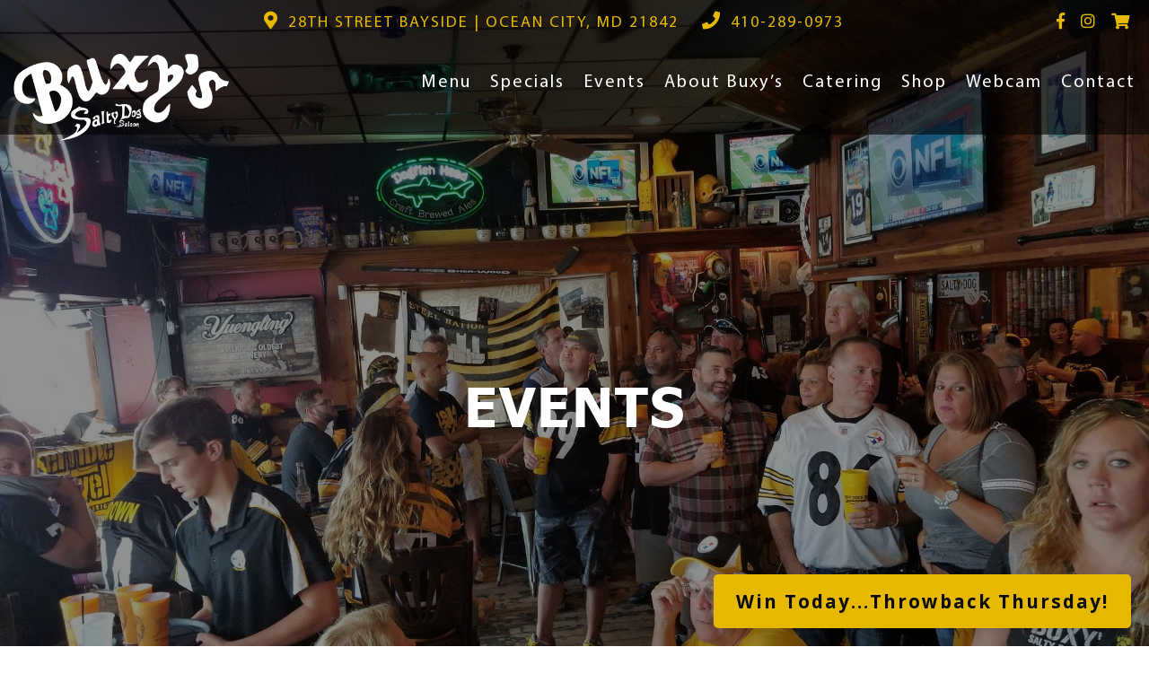

--- FILE ---
content_type: text/css
request_url: https://buxys.com/app/themes/buxy/css/mc-custom-theme.min.css?ver=6.9
body_size: 20407
content:
@charset "UTF-8";
.slick-slider {
    position: relative;
    display: block;
    -webkit-box-sizing: border-box;
    box-sizing: border-box;
    -webkit-user-select: none;
    -moz-user-select: none;
    -ms-user-select: none;
    user-select: none;
    -webkit-touch-callout: none;
    -khtml-user-select: none;
    -ms-touch-action: pan-y;
    touch-action: pan-y;
    -webkit-tap-highlight-color: transparent
}

.slick-list {
    position: relative;
    display: block;
    overflow: hidden;
    margin: 0;
    padding: 0
}

.slick-list:focus {
    outline: none
}

.slick-list.dragging {
    cursor: pointer;
    cursor: hand
}

.slick-slider .slick-list,
.slick-slider .slick-track {
    -webkit-transform: translate3d(0, 0, 0);
    -ms-transform: translate3d(0, 0, 0);
    transform: translate3d(0, 0, 0)
}

.slick-track {
    position: relative;
    top: 0;
    left: 0;
    display: block
}

.slick-track:after,
.slick-track:before {
    display: table;
    content: ''
}

.slick-track:after {
    clear: both
}

.slick-loading .slick-track {
    visibility: hidden
}

.slick-slide {
    display: none;
    float: left;
    height: 100%;
    min-height: 1px
}

[dir=rtl] .slick-slide {
    float: right
}

.slick-slide img {
    display: block
}

.slick-slide.slick-loading img {
    display: none
}

.slick-slide.dragging img {
    pointer-events: none
}

.slick-initialized .slick-slide {
    display: block
}

.slick-loading .slick-slide {
    visibility: hidden
}

.slick-vertical .slick-slide {
    display: block;
    height: auto;
    border: 1px solid transparent
}

.slick-arrow.slick-hidden {
    display: none
}

.slick-loading .slick-list {
    background: #fff
}

.slick-next,
.slick-prev {
    font-size: 0;
    line-height: 0;
    position: absolute;
    top: 50%;
    -webkit-transform: translateY(-50%);
    -ms-transform: translateY(-50%);
    transform: translateY(-50%);
    display: block;
    width: 2rem;
    height: 4rem;
    margin-top: -5rem;
    padding: 0;
    cursor: pointer;
    color: transparent;
    border: none;
    outline: none;
    z-index: 9;
    -o-transition: all 0.3s ease-in-out;
    transition: all 0.3s ease-in-out;
    -moz-transition: all 0.3s ease-in-out;
    -webkit-transition: all 0.3s ease-in-out;
    -ms-transition: all 0.3s ease-in-out;
    background-size: contain;
    background-position: center;
    background-repeat: no-repeat;
    background-color: transparent
}

.slick-slider:focus .slick-next,
.slick-slider:focus .slick-prev,
.slick-slider:hover .slick-next,
.slick-slider:hover .slick-prev {
    opacity: 1
}

.slick-next:focus,
.slick-next:hover,
.slick-prev:focus,
.slick-prev:hover {
    color: transparent;
    outline: none
}

.slick-next.slick-disabled,
.slick-prev.slick-disabled {
    opacity: .25
}

.slick-prev {
    left: 20px;
    background-image: url(../img/arrow-y-left.png)
}

.slick-next {
    right: 20px;
    background-image: url(../img/arrow-y-right.png)
}

.slick-dots {
    position: absolute;
    bottom: -45px;
    display: block;
    width: 100%;
    padding: 0;
    list-style: none;
    text-align: center;
    margin-left: 0
}

.slick-dots li {
    position: relative;
    display: inline-block;
    width: 20px;
    height: 20px;
    margin: 0 5px;
    padding: 0;
    cursor: pointer
}

.slick-dots li button {
    font-size: 0;
    line-height: 0;
    display: block;
    width: 10px;
    height: 10px;
    padding: 5px;
    cursor: pointer;
    color: transparent;
    border: 0;
    outline: none;
    background: transparent
}

.slick-dots li button:focus,
.slick-dots li button:hover {
    outline: none
}

.slick-dots li button:focus:before,
.slick-dots li button:hover:before {
    opacity: 1
}

.slick-dots li button:before {
    font-family: 'FontAwesome';
    font-size: 6px;
    line-height: 10px;
    position: absolute;
    top: 0;
    left: 0;
    width: 25px;
    height: 25px;
    content: '';
    text-align: center;
    opacity: 1;
    color: #fff;
    border: 2px solid #fff;
    border-radius: 50%;
    -moz-border-radius: 50%;
    -webkit-border-radius: 50%;
    -ms-border-radius: 50%;
    -webkit-font-smoothing: antialiased;
    -moz-osx-font-smoothing: grayscale
}

.slick-dots li.slick-active button:before {
    opacity: 1;
    background: #fff
}

#primary {
    position: relative;
    min-height: 1px;
    padding-right: 15px;
    padding-left: 15px
}

@media (min-width:768px) {
    #primary {
        float: none;
        width: 100%;
        max-width: 1480px;
        margin:auto;
    }
}

@media (min-width:992px) {
    #primary {
        float: none;
        width: 100%;
        max-width: 1480px;
        margin:auto;
    }
    .full-width-container #primary {
        padding: 3em 2.7em 3em 0
    }
}

@media (min-width:1200px) {
    #primary {
        max-width: 1480px;
        margin:auto;
        float: none;
        width: 100%
    }
}

#secondary {
    position: relative;
    min-height: 1px
}

@media (min-width:768px) {
    #secondary {
        float: none;
        width: 100%
    }
}

@media (min-width:992px) {
    #secondary {
         float: none;
        width: 100%
    }
}

@media (min-width:1200px) {
    #secondary {
         float: none;
        width: 100%
    }
}

footer .site-info {
    position: relative;
    min-height: 1px;
    padding-right: 15px;
    padding-left: 15px
}

@media (min-width:1200px) {
    footer .site-info {
        float: left;
        width: 100%
    }
}

#secondary.widget-area .widget {
    -webkit-box-shadow: none;
    box-shadow: none;
    margin-bottom: 30px;
    background: #fff;
    border: 1px solid #eee
}

.screen-reader-text {
    position: absolute !important;
    clip: rect(1px 1px 1px 1px);
    clip: rect(1px, 1px, 1px, 1px)
}

.screen-reader-text:active,
.screen-reader-text:focus,
.screen-reader-text:hover {
    font-size: 14px;
    font-weight: bold;
    line-height: normal;
    z-index: 100000;
    top: 5px;
    left: 5px;
    display: block;
    clip: auto !important;
    width: auto;
    height: auto;
    padding: 15px 23px 14px;
    text-decoration: none;
    color: #21759b;
    border-radius: 3px;
    background-color: #f1f1f1;
    -webkit-box-shadow: 0 0 2px 2px rgba(0, 0, 0, 0.6);
    box-shadow: 0 0 2px 2px rgba(0, 0, 0, 0.6)
}

.alignleft {
    float: left
}

.alignright {
    float: right
}

.aligncenter {
    display: block;
    margin-right: auto;
    margin-left: auto
}

.wp-caption.alignleft,
blockquote.alignleft,
img.alignleft {
    margin: 0.4em 1.6em 1.6em 0
}

.wp-caption.alignright,
blockquote.alignright,
img.alignright {
    margin: 0.4em 0 1.6em 1.6em
}

.wp-caption.aligncenter,
blockquote.aligncenter,
img.aligncenter {
    clear: both;
    margin-top: 0.4em;
    margin-bottom: 1.6em
}

.wp-caption.aligncenter,
.wp-caption.alignleft,
.wp-caption.alignright {
    margin-bottom: 1.2em
}

.aligncenter,
.aligncenter .caption,
.thumbnail>a>img {
    display: block;
    clear: both;
    max-width: 100%;
    margin: 0 auto 20px;
    text-align: center
}

.aligncenter .caption,
.thumbnail>a>img {
    margin: 0 auto
}

@media (max-width:767px) {
    .alignleft,
    .alignright {
        display: block;
        float: none;
        clear: both;
        max-width: 100%;
        margin: 0 auto 20px;
        text-align: center
    }
    .wp-caption.alignleft,
    blockquote.alignleft,
    img.alignleft {
        margin: 0.4118em 1.6471em 1.6471em 0
    }
    .wp-caption.alignright,
    blockquote.alignright,
    img.alignright {
        margin: 0.4118em 0 1.6471em 1.6471em
    }
    .wp-caption.aligncenter,
    blockquote.aligncenter,
    img.aligncenter {
        margin-top: 0.4118em;
        margin-bottom: 1.6471em
    }
    .wp-caption.aligncenter,
    .wp-caption.alignleft,
    .wp-caption.alignright {
        margin-bottom: 1.2353em
    }
}

.site-content [class*=navigation] {
    overflow: hidden;
    margin: 0;
    margin-top: 1em;
    margin-bottom: 3em
}

[class*=navigation] .nav-previous {
    float: left;
    width: 50%
}

[class*=navigation] .nav-next {
    float: right;
    width: 50%;
    text-align: right
}

.nav-next,
.nav-previous {
    border-left: 0;
    border-right: 0
}

.post-arrow {
    transition: all 0.3s ease-in-out;
    -moz-transition: all 0.3s ease-in-out;
    -webkit-transition: all 0.3s ease-in-out;
    -o-transition: all 0.3s ease-in-out;
    -ms-transition: all 0.3s ease-in-out
}

.nav-previous .post-arrow {
    padding-right: 10px
}

.nav-previous:focus .post-arrow,
.nav-previous:hover .post-arrow {
    padding-left: 10px
}

.nav-next .post-arrow {
    padding-left: 10px
}

.nav-next:focus .post-arrow,
.nav-next:hover .post-arrow {
    padding-right: 10px
}

.nav-next.disabled a,
.nav-previous.disabled a {
    -webkit-transition: none;
    -o-transition: none;
    transition: none;
    cursor: default;
    opacity: 0.5
}

.nav-next.disabled a:focus,
.nav-next.disabled a:hover,
.nav-previous.disabled a:hover {
    color: #bbb !important;
    border: none !important
}

.pingback {
    margin: 20px 0
}

.pingback .comment-body {
    padding: 20px;
    background: #fff;
    -webkit-box-shadow: 0 1px 2px rgba(0, 0, 0, 0.1);
    box-shadow: 0 1px 2px rgba(0, 0, 0, 0.1)
}

.dropdown-submenu {
    position: relative
}

.dropdown-submenu:hover>.dropdown-menu {
    display: block
}

.menu-item-has-children ul.dropdown-menu li.menu-item-has-children>a:after {
    display: block;
    float: right;
    width: 0;
    height: 0;
    margin-top: 5px;
    margin-right: -10px;
    content: ' ';
    border-width: 5px 0 5px 5px;
    border-style: solid;
    border-color: transparent;
    border-left-color: #ccc
}

.menu-item-has-children ul.dropdown-menu li.menu-item-has-children.active>a:after,
.menu-item-has-children ul.dropdown-menu li.menu-item-has-children:hover>a:after {
    border-left-color: #fff
}

#commentform .checkbox,
#commentform .checkbox-inline,
#commentform .radio,
#commentform .radio-inline {
    margin-top: 0;
    margin-bottom: 0;
    padding-top: 7px
}

#commentform .checkbox,
#commentform .radio {
    min-height: 27px
}

#commentform .form-group {
    margin-right: -15px;
    margin-left: -15px
}

@media (min-width:768px) {
    #commentform .control-label {
        margin-bottom: 0;
        padding-top: 7px;
        text-align: right
    }
}

#commentform .has-feedback .form-control-feedback {
    right: 15px
}

@media (min-width:768px) {
    #commentform .form-group-lg .control-label {
        padding-top: 14.333333px
    }
}

@media (min-width:768px) {
    #commentform .form-group-sm .control-label {
        padding-top: 6px
    }
}

#commentform code {
    display: block;
    white-space: normal
}

#commentform p.form-submit {
    position: relative;
    min-height: 1px;
    padding-right: 15px;
    padding-left: 15px;
    margin-bottom: 2em
}

@media (min-width:768px) {
    #commentform p.form-submit {
        float: left;
        width: 100%
    }
    #commentform p.comment-subscription-form {
        width: 100%;
        padding-left: 15px;
        padding-right: 15px
    }
}

@media (min-width:768px) {
    #commentform p.form-submit {
        margin-left: 100%
    }
}

#commentform p.comment-subscription-form label {
    font-weight: normal
}

#commentform #submit.active.focus,
#commentform #submit.active:focus,
#commentform #submit.focus,
#commentform #submit:active.focus,
#commentform #submit:active:focus,
#commentform #submit:focus {
    outline: 0
}

#commentform #submit.focus,
#commentform #submit:focus,
#commentform #submit:hover {
    text-decoration: none;
    color: #fff
}

#commentform #submit.active,
#commentform #submit:active {
    outline: 0;
    background-image: none;
    -webkit-box-shadow: inset 0 3px 5px rgba(0, 0, 0, 0.125);
    box-shadow: inset 0 3px 5px rgba(0, 0, 0, 0.125)
}

#commentform #submit.disabled,
#commentform #submit[disabled],
fieldset[disabled] #commentform #submit {
    cursor: not-allowed;
    pointer-events: none;
    opacity: .65;
    -webkit-box-shadow: none;
    box-shadow: none;
    filter: alpha(opacity=65)
}

.entry-footer .footer-meta-wrap>span {
    display: block
}

.entry-footer .footer-meta-wrap>span.comments-link {
    float: left;
    padding: 10px 0
}

.entry-footer .footer-meta-wrap>span.edit-link {
    text-align: right;
    float: right;
    font-size: 18px
}

.entry-footer .footer-meta-wrap>span.edit-link a {
    color: #2a3d45
}

.entry-footer .footer-meta-wrap>span.cat-links {
    margin-bottom: 1em
}

.full-width-posts {
    width: auto;
    padding: 3em 4em 0
}

.full-width-container .full-width-posts {
    padding: 3em 0 0
}

.page-template-template-acf-builder .full-width-container .full-width-posts {
    padding: 0
}

.sticky-post {
    background-color: #333;
    color: #fff;
    font-weight: 700;
    letter-spacing: 0.04em;
    padding: 0.25em 0.5em;
    position: absolute;
    top: 0;
    text-transform: uppercase
}

.gallery-caption {
    color: #707070;
    color: rgba(51, 51, 51, 0.7);
    display: block;
    font-family: "Open Sans", sans-serif;
    font-size: 12px;
    font-size: 1.2rem;
    line-height: 1.5;
    padding: 0.5em 0
}

.bypostauthor>article .fn:after {
    content: "";
    position: relative;
    top: 5px;
    left: 3px
}

.mm-hidden {
    display: none !important
}

.mm-wrapper {
    overflow-x: hidden;
    position: relative
}

.mm-menu,
.mm-menu>.mm-panel {
    margin: 0;
    position: absolute;
    left: 0;
    right: 0;
    top: 0;
    bottom: 0;
    z-index: 0
}

.mm-menu {
    -webkit-box-sizing: border-box;
    box-sizing: border-box;
    background: inherit;
    display: block;
    overflow: hidden;
    padding: 0
}

.mm-panel {
    -webkit-transition: -webkit-transform 0.4s ease-in-out;
    transition: -webkit-transform 0.4s ease-in-out;
    -o-transition: transform 0.4s ease-in-out;
    transition: transform 0.4s ease-in-out;
    transition: transform 0.4s ease-in-out, -webkit-transform 0.4s ease-in-out;
    -webkit-transform: translate3d(100%, 0, 0);
    -ms-transform: translate3d(100%, 0, 0);
    transform: translate3d(100%, 0, 0)
}

.mm-panel.mm-opened {
    -webkit-transform: translate3d(0%, 0, 0);
    -ms-transform: translate3d(0%, 0, 0);
    transform: translate3d(0%, 0, 0)
}

.mm-panel.mm-subopened {
    -webkit-transform: translate3d(-30%, 0, 0);
    -ms-transform: translate3d(-30%, 0, 0);
    transform: translate3d(-30%, 0, 0)
}

.mm-panel.mm-highest {
    z-index: 1
}

.mm-menu>.mm-panel {
    background: inherit;
    border-color: inherit;
    -webkit-overflow-scrolling: touch;
    overflow: scroll;
    overflow-x: hidden;
    overflow-y: auto;
    -webkit-box-sizing: border-box;
    box-sizing: border-box;
    padding: 0 20px;
    text-transform: uppercase;
    font-size: 1.3rem
}

.mm-menu>.mm-panel.mm-hasnavbar {
    padding-top: 40px
}

.mm-menu>.mm-panel:after,
.mm-menu>.mm-panel:before {
    content: '';
    display: block;
    height: 20px
}

.mm-vertical .mm-panel {
    -webkit-transform: none !important;
    -ms-transform: none !important;
    transform: none !important
}

.mm-listview .mm-vertical .mm-panel,
.mm-vertical .mm-listview .mm-panel {
    display: none;
    padding: 10px 0 10px 10px
}

.mm-listview .mm-vertical .mm-panel .mm-listview>li:last-child:after,
.mm-vertical .mm-listview .mm-panel .mm-listview>li:last-child:after {
    border-color: transparent
}

.mm-vertical li.mm-opened>.mm-panel,
li.mm-vertical.mm-opened>.mm-panel {
    display: block
}

.mm-listview>li.mm-vertical>.mm-next,
.mm-vertical .mm-listview>li>.mm-next {
    height: 40px;
    bottom: auto
}

.mm-listview>li.mm-vertical>.mm-next:after,
.mm-vertical .mm-listview>li>.mm-next:after {
    top: 16px;
    bottom: auto
}

.mm-listview>li.mm-vertical.mm-opened>.mm-next:after,
.mm-vertical .mm-listview>li.mm-opened>.mm-next:after {
    -webkit-transform: rotate(45deg);
    -ms-transform: rotate(45deg);
    transform: rotate(45deg)
}

.mm-navbar {
    border-bottom: 1px solid;
    border-color: inherit;
    text-align: center;
    line-height: 20px;
    height: 60px;
    padding: 10px 40px;
    margin: 0;
    position: absolute;
    top: 0;
    left: 0;
    right: 0
}

.mm-navbar>* {
    display: block;
    padding: 10px 0
}

.mm-navbar a,
.mm-navbar a:hover {
    text-decoration: none
}

.mm-navbar .mm-title {
    -o-text-overflow: ellipsis;
    text-overflow: ellipsis;
    white-space: nowrap;
    overflow: hidden;
    font-size: 1.3rem
}

.mm-navbar .mm-btn {
    -webkit-box-sizing: border-box;
    box-sizing: border-box;
    width: 50px;
    height: 60px;
    position: absolute;
    top: 0;
    z-index: 1
}

.mm-navbar .mm-btn:first-child {
    padding-left: 20px;
    left: 0
}

.mm-navbar .mm-btn:last-child {
    text-align: right;
    padding-right: 20px;
    right: 0
}

.mm-panel .mm-navbar {
    display: none
}

.mm-panel.mm-hasnavbar .mm-navbar {
    display: block
}

.mm-listview,
.mm-listview>li {
    list-style: none;
    display: block;
    padding: 0;
    margin: 0
}

.mm-listview {
    font: inherit;
    font-size: 14px;
    line-height: 20px
}

.mm-listview a,
.mm-listview a:hover {
    text-decoration: none
}

.mm-listview>li {
    position: relative
}

.mm-listview>li,
.mm-listview>li .mm-next,
.mm-listview>li .mm-next:before,
.mm-listview>li:after {
    border-color: inherit
}

.mm-listview>li>a,
.mm-listview>li>span {
    -o-text-overflow: ellipsis;
    text-overflow: ellipsis;
    white-space: nowrap;
    overflow: hidden;
    color: inherit;
    display: block;
    padding: 18px 20px 18px 20px;
    margin: 0;
    font-size: 14px
}

.mm-listview>li>a.mm-arrow,
.mm-listview>li>span.mm-arrow {
    padding-right: 50px
}

.mm-listview>li:not(.mm-divider):after {
    content: '';
    border-bottom-width: 1px;
    border-bottom-style: solid;
    display: block;
    position: absolute;
    left: 0;
    right: 0;
    bottom: 0
}

.mm-listview>li:not(.mm-divider):after {
    left: 0
}

.mm-listview .mm-next {
    background: rgba(3, 2, 1, 0);
    width: 50px;
    padding: 0;
    position: absolute;
    right: 0;
    top: 0;
    bottom: 0;
    z-index: 2
}

.mm-listview .mm-next:before {
    content: '';
    border-left-width: 1px;
    border-left-style: solid;
    display: block;
    position: absolute;
    top: 0;
    bottom: 0;
    left: 0
}

.mm-listview .mm-next+a,
.mm-listview .mm-next+span {
    margin-right: 50px
}

.mm-listview .mm-next.mm-fullsubopen {
    width: 100%
}

.mm-listview .mm-next.mm-fullsubopen:before {
    border-left: none
}

.mm-listview .mm-next.mm-fullsubopen+a,
.mm-listview .mm-next.mm-fullsubopen+span {
    padding-right: 50px;
    margin-right: 0
}

.mm-menu>.mm-panel>.mm-listview {
    margin: 20px -20px
}

.mm-menu>.mm-panel>.mm-listview:first-child,
.mm-menu>.mm-panel>.mm-navbar+.mm-listview {
    margin-top: 0px
}

.mm-listview .mm-inset {
    list-style: inside disc;
    padding: 0 10px 15px 40px;
    margin: 0
}

.mm-listview .mm-inset>li {
    padding: 5px 0
}

.mm-listview .mm-divider {
    -o-text-overflow: ellipsis;
    text-overflow: ellipsis;
    white-space: nowrap;
    overflow: hidden;
    font-size: 10px;
    text-transform: uppercase;
    text-indent: 20px;
    line-height: 25px
}

.mm-listview .mm-spacer {
    padding-top: 40px
}

.mm-listview .mm-spacer>.mm-next {
    top: 40px
}

.mm-listview .mm-spacer.mm-divider {
    padding-top: 25px
}

.mm-arrow:after,
.mm-next:after,
.mm-prev:before {
    content: '';
    border: 2px solid transparent;
    display: inline-block;
    width: 8px;
    height: 8px;
    margin: auto;
    position: absolute;
    top: 0;
    bottom: 0;
    -webkit-transform: rotate(-45deg);
    -ms-transform: rotate(-45deg);
    transform: rotate(-45deg)
}

.mm-prev:before {
    border-right: none;
    border-bottom: none;
    left: 20px
}

.mm-arrow:after,
.mm-next:after {
    border-top: none;
    border-left: none;
    right: 20px
}

.mm-menu {
    background: #313943;
    border-color: rgba(0, 0, 0, 0.2);
    color: #fff
}

.mm-menu .mm-navbar>*,
.mm-menu .mm-navbar a {
    color: #fff
}

.mm-menu .mm-navbar .mm-btn:after,
.mm-menu .mm-navbar .mm-btn:before {
    border-color: #fff
}

.mm-menu .mm-listview {
    border-color: rgba(0, 0, 0, 0.1)
}

.mm-menu .mm-listview>li .mm-arrow:after,
.mm-menu .mm-listview>li .mm-next:after {
    border-color: #fff
}

.mm-menu .mm-listview>li.mm-selected>a:not(.mm-next),
.mm-menu .mm-listview>li.mm-selected>span {
    background: rgba(255, 255, 255, 0.5)
}

.mm-menu .mm-listview>li.mm-opened.mm-vertical>.mm-panel,
.mm-menu .mm-listview>li.mm-opened.mm-vertical>a.mm-next,
.mm-menu.mm-vertical .mm-listview>li.mm-opened>.mm-panel,
.mm-menu.mm-vertical .mm-listview>li.mm-opened>a.mm-next {
    background: rgba(0, 0, 0, 0.05)
}

.mm-menu .mm-divider {
    background: rgba(0, 0, 0, 0.05)
}

.mm-menu li a {
    transition: all 0.4s ease-in-out;
    -moz-transition: all 0.4s ease-in-out;
    -webkit-transition: all 0.4s ease-in-out;
    -o-transition: all 0.4s ease-in-out
}

.mm-menu li.active a,
.mm-menu li:focus a,
.mm-menu li:hover a {
    background: #232a33
}

.mm-page {
    -webkit-box-sizing: border-box;
    box-sizing: border-box;
    position: relative
}

.mm-slideout {
    -webkit-transition: -webkit-transform 0.4s ease-in-out;
    transition: -webkit-transform 0.4s ease-in-out;
    -o-transition: transform 0.4s ease-in-out;
    transition: transform 0.4s ease-in-out;
    transition: transform 0.4s ease-in-out, -webkit-transform 0.4s ease-in-out
}

html.mm-opened {
    overflow: hidden;
    position: relative;
    margin-top: 0 !important
}

html.mm-opened body {
    overflow: hidden
}

html.mm-background .mm-page {
    background: inherit
}

#mm-blocker {
    background: none;
    display: none;
    width: 100%;
    height: 100%;
    position: fixed;
    top: 0;
    left: 0;
    z-index: 99999999
}

html.mm-blocking #mm-blocker,
html.mm-opened #mm-blocker {
    display: block
}

.mm-menu.mm-offcanvas {
    display: none;
    position: fixed
}

.mm-menu.mm-current {
    display: block
}

.mm-menu {
    width: 80%;
    min-width: 140px;
    max-width: 320px
}

html.mm-opening .mm-slideout {
    -webkit-transform: translate(80%, 0);
    -ms-transform: translate(80%, 0);
    transform: translate(80%, 0);
    z-index: 999
}

@media (max-width:175px) {
    html.mm-opening .mm-slideout {
        -webkit-transform: translate(140px, 0);
        -ms-transform: translate(140px, 0);
        transform: translate(140px, 0)
    }
}

@media (min-width:550px) {
    html.mm-opening .mm-slideout {
        -webkit-transform: translate(320px, 0);
        -ms-transform: translate(320px, 0);
        transform: translate(320px, 0)
    }
}

.mm-menu.mm-bottom.mm-autoheight,
.mm-menu.mm-top.mm-autoheight {
    max-height: 80%
}

.mm-menu.mm-bottom.mm-autoheight.mm-fullscreen,
.mm-menu.mm-top.mm-autoheight.mm-fullscreen {
    max-height: 100%
}

.mm-menu.mm-measureheight>.mm-panel {
    bottom: auto !important;
    height: auto !important
}

em.mm-counter {
    font: inherit;
    font-size: 14px;
    font-style: normal;
    text-indent: 0;
    line-height: 20px;
    display: block;
    margin-top: -10px;
    position: absolute;
    right: 45px;
    top: 50%
}

em.mm-counter+a.mm-next {
    width: 90px
}

em.mm-counter+a.mm-next+a,
em.mm-counter+a.mm-next+span {
    margin-right: 90px
}

em.mm-counter+a.mm-fullsubopen {
    padding-left: 0
}

.mm-vertical>.mm-counter {
    top: 12px;
    margin-top: 0
}

.mm-vertical.mm-spacer>.mm-counter {
    margin-top: 40px
}

.mm-nosubresults>.mm-counter {
    display: none
}

.mm-menu em.mm-counter {
    color: rgba(0, 0, 0, 0.3)
}

.mm-divider>span {
    -o-text-overflow: ellipsis;
    text-overflow: ellipsis;
    white-space: nowrap;
    overflow: hidden;
    padding: 0;
    line-height: 25px
}

.mm-divider.mm-opened a.mm-next:after {
    -webkit-transform: rotate(45deg);
    -ms-transform: rotate(45deg);
    transform: rotate(45deg)
}

.mm-collapsed:not(.mm-uncollapsed) {
    display: none
}

.mm-fixeddivider {
    background: inherit;
    display: none;
    position: absolute;
    top: 0;
    left: 0;
    right: 0;
    z-index: 2;
    -webkit-transform: translate3d(0, 0, 0);
    -ms-transform: translate3d(0, 0, 0);
    transform: translate3d(0, 0, 0)
}

.mm-fixeddivider:after {
    content: none !important;
    display: none !important
}

.mm-hasdividers .mm-fixeddivider {
    display: block
}

.mm-menu .mm-fixeddivider span {
    background: rgba(0, 0, 0, 0.05)
}

html.mm-opened.mm-dragging #mm-blocker,
html.mm-opened.mm-dragging .mm-fixed-bottom,
html.mm-opened.mm-dragging .mm-fixed-top,
html.mm-opened.mm-dragging .mm-menu,
html.mm-opened.mm-dragging .mm-page {
    -webkit-transition-duration: 0s;
    -o-transition-duration: 0s;
    transition-duration: 0s
}

.mm-iconpanel .mm-panel {
    -webkit-transition-property: -webkit-transform, left, right;
    -webkit-transition-property: left, right, -webkit-transform;
    transition-property: left, right, -webkit-transform;
    -o-transition-property: transform, left, right;
    transition-property: transform, left, right;
    transition-property: transform, left, right, -webkit-transform
}

.mm-iconpanel .mm-panel.mm-opened {
    border-left: 1px solid;
    border-color: inherit
}

.mm-iconpanel .mm-panel.mm-subopened {
    overflow-y: hidden;
    left: -40px;
    -webkit-transform: translate3d(0, 0, 0);
    -ms-transform: translate3d(0, 0, 0);
    transform: translate3d(0, 0, 0)
}

.mm-iconpanel .mm-panel.mm-iconpanel-0 {
    left: 0px
}

.mm-iconpanel .mm-panel.mm-iconpanel-1 {
    left: 40px
}

.mm-iconpanel .mm-panel.mm-iconpanel-2 {
    left: 80px
}

.mm-iconpanel .mm-panel.mm-iconpanel-3 {
    left: 120px
}

.mm-iconpanel .mm-panel.mm-iconpanel-4 {
    left: 160px
}

.mm-iconpanel .mm-panel.mm-iconpanel-5 {
    left: 200px
}

.mm-iconpanel .mm-panel.mm-iconpanel-6 {
    left: 240px
}

.mm-subblocker {
    background: inherit;
    opacity: 0;
    display: block;
    -webkit-transition: opacity 0.4s ease-in-out;
    -o-transition: opacity 0.4s ease-in-out;
    transition: opacity 0.4s ease-in-out
}

.mm-subopened .mm-subblocker {
    opacity: 0.6;
    position: absolute;
    top: 0;
    right: 0;
    bottom: -100000px;
    left: 0;
    z-index: 3
}

.mm-menu>.mm-navbar {
    background: inherit;
    padding: 0;
    z-index: 3;
    -webkit-transform: translate3d(0, 0, 0);
    -ms-transform: translate3d(0, 0, 0);
    transform: translate3d(0, 0, 0);
    background: #2A3038
}

.mm-menu>.mm-navbar a {
    color: #fff
}

.mm-navbar-bottom {
    border-top-width: 1px;
    border-top-style: solid;
    border-bottom: none;
    top: auto;
    bottom: 0
}

.mm-navbar-top~.mm-navbar-top {
    border-bottom: none
}

.mm-navbar-bottom~.mm-navbar-bottom {
    border-top: none
}

.mm-navbar.mm-hasbtns {
    padding: 0 40px
}

.mm-close:after {
    content: 'x'
}

.mm-navbar[class*=mm-navbar-content-]>* {
    -webkit-box-sizing: border-box;
    box-sizing: border-box;
    display: block;
    float: left
}

.mm-navbar>.mm-breadcrumbs {
    -o-text-overflow: ellipsis;
    text-overflow: ellipsis;
    white-space: nowrap;
    overflow: hidden;
    -webkit-overflow-scrolling: touch;
    overflow-x: auto;
    text-align: left;
    padding: 0 0 0 17px
}

.mm-navbar>.mm-breadcrumbs>* {
    display: inline-block;
    padding: 10px 3px
}

.mm-navbar>.mm-breadcrumbs>a {
    text-decoration: underline
}

.mm-navbar.mm-hasbtns .mm-breadcrumbs {
    margin-left: -40px
}

.mm-navbar.mm-hasbtns .mm-btn:not(.mm-hidden)+.mm-breadcrumbs {
    margin-left: 0;
    padding-left: 0
}

.mm-navbar-top-1 {
    top: 0px
}

.mm-hasnavbar-top-1 .mm-panel {
    top: 40px
}

.mm-hasnavbar-top-1 .mm-indexer {
    top: 50px
}

.mm-hasnavbar-top-1 .mm-fixeddivider {
    top: 40px
}

.mm-navbar-top-2 {
    top: 40px
}

.mm-hasnavbar-top-2 .mm-panel {
    top: 80px
}

.mm-hasnavbar-top-2 .mm-indexer {
    top: 90px
}

.mm-hasnavbar-top-2 .mm-fixeddivider {
    top: 80px
}

.mm-navbar-top-3 {
    top: 80px
}

.mm-hasnavbar-top-3 .mm-panel {
    top: 120px
}

.mm-hasnavbar-top-3 .mm-indexer {
    top: 130px
}

.mm-hasnavbar-top-3 .mm-fixeddivider {
    top: 120px
}

.mm-navbar-top-4 {
    top: 120px
}

.mm-hasnavbar-top-4 .mm-panel {
    top: 160px
}

.mm-hasnavbar-top-4 .mm-indexer {
    top: 170px
}

.mm-hasnavbar-top-4 .mm-fixeddivider {
    top: 160px
}

.mm-navbar-bottom-1 {
    bottom: 0px
}

.mm-hasnavbar-bottom-1 .mm-panel {
    bottom: 40px
}

.mm-hasnavbar-bottom-1 .mm-indexer {
    bottom: 50px
}

.mm-navbar-bottom-2 {
    bottom: 40px
}

.mm-hasnavbar-bottom-2 .mm-panel {
    bottom: 80px
}

.mm-hasnavbar-bottom-2 .mm-indexer {
    bottom: 90px
}

.mm-navbar-bottom-3 {
    bottom: 80px
}

.mm-hasnavbar-bottom-3 .mm-panel {
    bottom: 120px
}

.mm-hasnavbar-bottom-3 .mm-indexer {
    bottom: 130px
}

.mm-navbar-bottom-4 {
    bottom: 120px
}

.mm-hasnavbar-bottom-4 .mm-panel {
    bottom: 160px
}

.mm-hasnavbar-bottom-4 .mm-indexer {
    bottom: 170px
}

.mm-navbar-size-2 {
    height: 80px
}

.mm-navbar-size-3 {
    height: 120px
}

.mm-navbar-size-4 {
    height: 160px
}

.mm-navbar-content-2>* {
    width: 50%
}

.mm-navbar-content-3>* {
    width: 33.33%
}

.mm-navbar-content-4>* {
    width: 25%
}

.mm-navbar-content-5>* {
    width: 20%
}

.mm-navbar-content-6>* {
    width: 16.67%
}

.mm-search,
.mm-search input {
    -webkit-box-sizing: border-box;
    box-sizing: border-box
}

.mm-search {
    height: 40px;
    padding: 7px 10px 0 10px
}

.mm-search input {
    border: none;
    border-radius: 26px;
    font: inherit;
    font-size: 14px;
    line-height: 26px;
    outline: none;
    display: block;
    width: 100%;
    height: 26px;
    margin: 0;
    padding: 0 10px
}

.mm-search input::-ms-clear {
    display: none
}

.mm-panel>.mm-search {
    width: 100%;
    position: absolute;
    top: 0;
    left: 0
}

.mm-panel.mm-hassearch {
    padding-top: 40px
}

.mm-panel.mm-hassearch.mm-hasnavbar {
    padding-top: 80px
}

.mm-panel.mm-hassearch.mm-hasnavbar .mm-search {
    top: 40px
}

.mm-noresultsmsg {
    text-align: center;
    font-size: 21px;
    display: none;
    padding: 40px 0
}

.mm-noresults .mm-noresultsmsg {
    display: block
}

.mm-noresults .mm-indexer {
    display: none !important
}

li.mm-nosubresults>a.mm-next {
    display: none
}

li.mm-nosubresults>a.mm-next+a,
li.mm-nosubresults>a.mm-next+span {
    padding-right: 10px
}

.mm-menu .mm-search input {
    background: rgba(0, 0, 0, 0.05);
    color: rgba(0, 0, 0, 0.7)
}

.mm-menu .mm-noresultsmsg {
    color: rgba(0, 0, 0, 0.3)
}

.mm-indexer {
    background: inherit;
    text-align: center;
    font-size: 12px;
    -webkit-box-sizing: border-box;
    box-sizing: border-box;
    width: 20px;
    position: absolute;
    top: 10px;
    bottom: 10px;
    right: -100px;
    z-index: 3;
    -webkit-transition: right 0.4s ease-in-out;
    -o-transition: right 0.4s ease-in-out;
    transition: right 0.4s ease-in-out;
    -webkit-transform: translate3d(0, 0, 0);
    -ms-transform: translate3d(0, 0, 0);
    transform: translate3d(0, 0, 0)
}

.mm-indexer a {
    text-decoration: none;
    display: block;
    height: 3.85%
}

.mm-indexer~.mm-panel.mm-hasindexer {
    padding-right: 40px
}

.mm-hasindexer .mm-indexer {
    right: 0
}

.mm-hasindexer .mm-fixeddivider {
    right: 20px
}

.mm-menu .mm-indexer a {
    color: rgba(0, 0, 0, 0.3)
}

input.mm-check,
input.mm-toggle {
    position: absolute;
    left: -10000px
}

label.mm-check,
label.mm-toggle {
    margin: 0;
    position: absolute;
    top: 50%;
    z-index: 2
}

label.mm-check:before,
label.mm-toggle:before {
    content: '';
    display: block
}

label.mm-toggle {
    border-radius: 30px;
    width: 50px;
    height: 30px;
    margin-top: -15px
}

label.mm-toggle:before {
    border-radius: 30px;
    width: 28px;
    height: 28px;
    margin: 1px
}

input.mm-toggle:checked~label.mm-toggle:before {
    float: right
}

label.mm-check {
    width: 30px;
    height: 30px;
    margin-top: -15px
}

label.mm-check:before {
    border-left: 3px solid;
    border-bottom: 3px solid;
    width: 40%;
    height: 20%;
    margin: 25% 0 0 20%;
    opacity: 0.1;
    -webkit-transform: rotate(-45deg);
    -ms-transform: rotate(-45deg);
    transform: rotate(-45deg)
}

input.mm-check:checked~label.mm-check:before {
    opacity: 1
}

li.mm-vertical label.mm-check,
li.mm-vertical label.mm-toggle {
    bottom: auto;
    margin-top: 0
}

li.mm-vertical label.mm-toggle {
    top: 5px
}

li.mm-vertical label.mm-check {
    top: 5px
}

label.mm-check,
label.mm-toggle {
    right: 20px
}

label.mm-toggle+a,
label.mm-toggle+span {
    padding-right: 80px
}

label.mm-check+a,
label.mm-check+span {
    padding-right: 60px
}

a.mm-next+label.mm-check,
a.mm-next+label.mm-toggle {
    right: 60px
}

a.mm-next+label.mm-check+a,
a.mm-next+label.mm-check+span,
a.mm-next+label.mm-toggle+a,
a.mm-next+label.mm-toggle+span {
    margin-right: 50px
}

a.mm-next+label.mm-toggle+a,
a.mm-next+label.mm-toggle+span {
    padding-right: 70px
}

a.mm-next+label.mm-check+a,
a.mm-next+label.mm-check+span {
    padding-right: 50px
}

em.mm-counter+a.mm-next+label.mm-check,
em.mm-counter+a.mm-next+label.mm-toggle {
    right: 100px
}

em.mm-counter+a.mm-next+label.mm-check+a,
em.mm-counter+a.mm-next+label.mm-check+span,
em.mm-counter+a.mm-next+label.mm-toggle+a,
em.mm-counter+a.mm-next+label.mm-toggle+span {
    margin-right: 90px
}

.mm-menu label.mm-toggle {
    background: rgba(0, 0, 0, 0.1)
}

.mm-menu label.mm-toggle:before {
    background: #f3f3f3
}

.mm-menu input.mm-toggle:checked~label.mm-toggle {
    background: #4bd963
}

.mm-menu label.mm-check:before {
    border-color: rgba(0, 0, 0, 0.7)
}

.mm-listview.mm-border-none>li:after,
.mm-menu.mm-border-none .mm-listview>li:after {
    content: none
}

.mm-listview.mm-border-full>li:after,
.mm-menu.mm-border-full .mm-listview>li:after {
    left: 0 !important
}

html.mm-effect-zoom-menu .mm-menu.mm-offcanvas {
    -webkit-transition: -webkit-transform 0.4s ease-in-out;
    transition: -webkit-transform 0.4s ease-in-out;
    -o-transition: transform 0.4s ease-in-out;
    transition: transform 0.4s ease-in-out;
    transition: transform 0.4s ease-in-out, -webkit-transform 0.4s ease-in-out
}

html.mm-effect-zoom-menu.mm-opened .mm-menu.mm-effect-zoom-menu {
    -webkit-transform: scale(0.7, 0.7) translate3d(-30%, 0, 0);
    -ms-transform: scale(0.7, 0.7) translate3d(-30%, 0, 0);
    transform: scale(0.7, 0.7) translate3d(-30%, 0, 0);
    -webkit-transform-origin: left center;
    -ms-transform-origin: left center;
    transform-origin: left center
}

html.mm-effect-zoom-menu.mm-opening .mm-menu.mm-effect-zoom-menu {
    -webkit-transform: scale(1, 1) translate3d(0%, 0, 0);
    -ms-transform: scale(1, 1) translate3d(0%, 0, 0);
    transform: scale(1, 1) translate3d(0%, 0, 0)
}

html.mm-effect-zoom-menu.mm-right.mm-opened .mm-menu.mm-offcanvas {
    -webkit-transform: scale(0.7, 0.7) translate3d(30%, 0, 0);
    -ms-transform: scale(0.7, 0.7) translate3d(30%, 0, 0);
    transform: scale(0.7, 0.7) translate3d(30%, 0, 0);
    -webkit-transform-origin: right center;
    -ms-transform-origin: right center;
    transform-origin: right center
}

html.mm-effect-zoom-menu.mm-right.mm-opening .mm-menu.mm-effect-zoom-menu {
    -webkit-transform: scale(1, 1) translate3d(0%, 0, 0);
    -ms-transform: scale(1, 1) translate3d(0%, 0, 0);
    transform: scale(1, 1) translate3d(0%, 0, 0)
}

html.mm-effect-slide-menu .mm-menu.mm-effect-slide-menu {
    -webkit-transition: -webkit-transform 0.4s ease-in-out;
    transition: -webkit-transform 0.4s ease-in-out;
    -o-transition: transform 0.4s ease-in-out;
    transition: transform 0.4s ease-in-out;
    transition: transform 0.4s ease-in-out, -webkit-transform 0.4s ease-in-out
}

html.mm-effect-slide-menu.mm-opened .mm-menu.mm-effect-slide-menu {
    -webkit-transform: translate3d(-30%, 0, 0);
    -ms-transform: translate3d(-30%, 0, 0);
    transform: translate3d(-30%, 0, 0)
}

html.mm-effect-slide-menu.mm-opening .mm-menu.mm-effect-slide-menu {
    -webkit-transform: translate3d(0%, 0, 0);
    -ms-transform: translate3d(0%, 0, 0);
    transform: translate3d(0%, 0, 0)
}

html.mm-effect-slide-menu.mm-right.mm-opened .mm-menu.mm-effect-slide-menu {
    -webkit-transform: translate3d(30%, 0, 0);
    -ms-transform: translate3d(30%, 0, 0);
    transform: translate3d(30%, 0, 0)
}

html.mm-effect-slide-menu.mm-right.mm-opening .mm-menu.mm-effect-slide-menu {
    -webkit-transform: translate3d(0%, 0, 0);
    -ms-transform: translate3d(0%, 0, 0);
    transform: translate3d(0%, 0, 0)
}

html.mm-effect-fade-menu .mm-menu.mm-effect-fade-menu {
    opacity: 0;
    -webkit-transition: opacity 0.4s ease-in-out;
    -o-transition: opacity 0.4s ease-in-out;
    transition: opacity 0.4s ease-in-out
}

html.mm-effect-fade-menu.mm-opening .mm-menu.mm-effect-fade-menu {
    opacity: 1
}

.mm-menu.mm-effect-zoom-panels .mm-panel {
    -webkit-transform: scale(1.5, 1.5) translate3d(100%, 0, 0);
    -ms-transform: scale(1.5, 1.5) translate3d(100%, 0, 0);
    transform: scale(1.5, 1.5) translate3d(100%, 0, 0);
    -webkit-transform-origin: left center;
    -ms-transform-origin: left center;
    transform-origin: left center
}

.mm-menu.mm-effect-zoom-panels .mm-panel.mm-opened {
    -webkit-transform: scale(1, 1) translate3d(0%, 0, 0);
    -ms-transform: scale(1, 1) translate3d(0%, 0, 0);
    transform: scale(1, 1) translate3d(0%, 0, 0)
}

.mm-menu.mm-effect-zoom-panels .mm-panel.mm-opened.mm-subopened {
    -webkit-transform: scale(0.7, 0.7) translate3d(-30%, 0, 0);
    -ms-transform: scale(0.7, 0.7) translate3d(-30%, 0, 0);
    transform: scale(0.7, 0.7) translate3d(-30%, 0, 0)
}

.mm-menu.mm-effect-slide-panels-0 .mm-panel.mm-subopened {
    -webkit-transform: translate3d(0, 0, 0);
    -ms-transform: translate3d(0, 0, 0);
    transform: translate3d(0, 0, 0)
}

.mm-menu.mm-effect-slide-panels-100 .mm-panel.mm-subopened {
    -webkit-transform: translate3d(-100%, 0, 0);
    -ms-transform: translate3d(-100%, 0, 0);
    transform: translate3d(-100%, 0, 0)
}

html.mm-effect-slide-listitems .mm-menu.mm-effect-slide-listitems .mm-listview>li {
    -webkit-transition: -webkit-transform 0.4s ease-in-out;
    transition: -webkit-transform 0.4s ease-in-out;
    -o-transition: transform 0.4s ease-in-out;
    transition: transform 0.4s ease-in-out;
    transition: transform 0.4s ease-in-out, -webkit-transform 0.4s ease-in-out;
    -webkit-transform: translate3d(100%, 0, 0);
    -ms-transform: translate3d(100%, 0, 0);
    transform: translate3d(100%, 0, 0)
}

html.mm-effect-slide-listitems .mm-menu.mm-effect-slide-listitems .mm-listview>li:first-child {
    -webkit-transition-delay: 100ms;
    -o-transition-delay: 100ms;
    transition-delay: 100ms
}

html.mm-effect-slide-listitems .mm-menu.mm-effect-slide-listitems .mm-listview>li:nth-child(2) {
    -webkit-transition-delay: 200ms;
    -o-transition-delay: 200ms;
    transition-delay: 200ms
}

html.mm-effect-slide-listitems .mm-menu.mm-effect-slide-listitems .mm-listview>li:nth-child(3) {
    -webkit-transition-delay: 300ms;
    -o-transition-delay: 300ms;
    transition-delay: 300ms
}

html.mm-effect-slide-listitems .mm-menu.mm-effect-slide-listitems .mm-listview>li:nth-child(4) {
    -webkit-transition-delay: 400ms;
    -o-transition-delay: 400ms;
    transition-delay: 400ms
}

html.mm-effect-slide-listitems .mm-menu.mm-effect-slide-listitems .mm-listview>li:nth-child(5) {
    -webkit-transition-delay: 500ms;
    -o-transition-delay: 500ms;
    transition-delay: 500ms
}

html.mm-effect-slide-listitems .mm-menu.mm-effect-slide-listitems .mm-listview>li:nth-child(6) {
    -webkit-transition-delay: 600ms;
    -o-transition-delay: 600ms;
    transition-delay: 600ms
}

html.mm-effect-slide-listitems .mm-menu.mm-effect-slide-listitems .mm-listview>li:nth-child(7) {
    -webkit-transition-delay: 700ms;
    -o-transition-delay: 700ms;
    transition-delay: 700ms
}

html.mm-effect-slide-listitems .mm-menu.mm-effect-slide-listitems .mm-listview>li:nth-child(8) {
    -webkit-transition-delay: 800ms;
    -o-transition-delay: 800ms;
    transition-delay: 800ms
}

html.mm-effect-slide-listitems .mm-menu.mm-effect-slide-listitems .mm-listview>li:nth-child(9) {
    -webkit-transition-delay: 900ms;
    -o-transition-delay: 900ms;
    transition-delay: 900ms
}

html.mm-effect-slide-listitems.mm-opening .mm-menu.mm-effect-slide-listitems .mm-panel.mm-opened .mm-listview>li {
    -webkit-transform: translate3d(0, 0, 0);
    -ms-transform: translate3d(0, 0, 0);
    transform: translate3d(0, 0, 0)
}

.mm-menu.mm-fullscreen {
    width: 100%;
    min-width: 140px;
    max-width: 10000px
}

html.mm-opening.mm-fullscreen .mm-slideout {
    -webkit-transform: translate(100%, 0);
    -ms-transform: translate(100%, 0);
    transform: translate(100%, 0)
}

@media (max-width:140px) {
    html.mm-opening.mm-fullscreen .mm-slideout {
        -webkit-transform: translate(140px, 0);
        -ms-transform: translate(140px, 0);
        transform: translate(140px, 0)
    }
}

@media (min-width:10000px) {
    html.mm-opening.mm-fullscreen .mm-slideout {
        -webkit-transform: translate(10000px, 0);
        -ms-transform: translate(10000px, 0);
        transform: translate(10000px, 0)
    }
}

html.mm-right.mm-opening.mm-fullscreen .mm-slideout {
    -webkit-transform: translate(-100%, 0);
    -ms-transform: translate(-100%, 0);
    transform: translate(-100%, 0)
}

@media (max-width:140px) {
    html.mm-right.mm-opening.mm-fullscreen .mm-slideout {
        -webkit-transform: translate(-140px, 0);
        -ms-transform: translate(-140px, 0);
        transform: translate(-140px, 0)
    }
}

@media (min-width:10000px) {
    html.mm-right.mm-opening.mm-fullscreen .mm-slideout {
        -webkit-transform: translate(-10000px, 0);
        -ms-transform: translate(-10000px, 0);
        transform: translate(-10000px, 0)
    }
}

.mm-menu.mm-fullscreen.mm-bottom,
.mm-menu.mm-fullscreen.mm-top {
    height: 100%;
    min-height: 140px;
    max-height: 10000px
}

html.mm-opened.mm-fullscreen .mm-page {
    -webkit-box-shadow: none !important;
    box-shadow: none !important
}

.mm-listview.mm-multiline>li .mm-listview>li.mm-multiline>a,
.mm-listview.mm-multiline>li .mm-listview>li.mm-multiline>span,
.mm-menu.mm-multiline .mm-listview>li>a,
.mm-menu.mm-multiline .mm-listview>li>span {
    -o-text-overflow: clip;
    text-overflow: clip;
    white-space: normal
}

.mm-menu.mm-pageshadow:after {
    content: "";
    display: block;
    width: 20px;
    height: 120%;
    position: absolute;
    left: 100%;
    top: -10%;
    z-index: 99
}

.mm-menu.mm-pageshadow.mm-right:after {
    left: auto;
    right: 100%
}

.mm-menu.mm-pageshadow.mm-front:after,
.mm-menu.mm-pageshadow.mm-next:after {
    content: none;
    display: none
}

.mm-menu.mm-pageshadow:after {
    -webkit-box-shadow: 0 0 10px rgba(0, 0, 0, 0.3);
    box-shadow: 0 0 10px rgba(0, 0, 0, 0.3)
}

.mm-menu.mm-bottom,
.mm-menu.mm-top {
    width: 100%;
    min-width: 100%;
    max-width: 100%
}

.mm-menu.mm-right {
    left: auto;
    right: 0
}

.mm-menu.mm-bottom {
    top: auto;
    bottom: 0
}

html.mm-right.mm-opening .mm-slideout {
    -webkit-transform: translate(-320px, 0);
    -ms-transform: translate(-320px, 0);
    transform: translate(-320px, 0)
}

@media (max-width:175px) {
    html.mm-right.mm-opening .mm-slideout {
        -webkit-transform: translate(-140px, 0);
        -ms-transform: translate(-140px, 0);
        transform: translate(-140px, 0)
    }
}

@media (min-width:550px) {
    html.mm-right.mm-opening .mm-slideout {
        -webkit-transform: translate(-320px, 0);
        -ms-transform: translate(-320px, 0);
        transform: translate(-320px, 0)
    }
}

html.mm-front .mm-slideout {
    -webkit-transform: none !important;
    -ms-transform: none !important;
    transform: none !important;
    z-index: 0 !important
}

.mm-menu.mm-front {
    z-index: 1
}

.mm-menu.mm-front,
.mm-menu.mm-next {
    -webkit-transition: -webkit-transform 0.4s ease-in-out;
    transition: -webkit-transform 0.4s ease-in-out;
    -o-transition: transform 0.4s ease-in-out;
    transition: transform 0.4s ease-in-out;
    transition: transform 0.4s ease-in-out, -webkit-transform 0.4s ease-in-out;
    -webkit-transform: translate3d(-100%, 0, 0);
    -ms-transform: translate3d(-100%, 0, 0);
    transform: translate3d(-100%, 0, 0)
}

.mm-menu.mm-front.mm-right,
.mm-menu.mm-next.mm-right {
    -webkit-transform: translate3d(100%, 0, 0);
    -ms-transform: translate3d(100%, 0, 0);
    transform: translate3d(100%, 0, 0)
}

.mm-menu.mm-top {
    -webkit-transform: translate3d(0, -100%, 0);
    -ms-transform: translate3d(0, -100%, 0);
    transform: translate3d(0, -100%, 0)
}

.mm-menu.mm-bottom {
    -webkit-transform: translate3d(0, 100%, 0);
    -ms-transform: translate3d(0, 100%, 0);
    transform: translate3d(0, 100%, 0)
}

html.mm-opening .mm-menu.mm-front,
html.mm-opening .mm-menu.mm-next {
    -webkit-transform: translate3d(0, 0, 0);
    -ms-transform: translate3d(0, 0, 0);
    transform: translate3d(0, 0, 0)
}

.mm-menu.mm-bottom,
.mm-menu.mm-top {
    height: 80%;
    min-height: 140px;
    max-height: 880px
}

.mm-menu.mm-theme-dark {
    background: #333333;
    border-color: rgba(0, 0, 0, 0.15);
    color: rgba(255, 255, 255, 0.8)
}

.mm-menu.mm-theme-dark .mm-navbar>*,
.mm-menu.mm-theme-dark .mm-navbar a {
    color: rgba(255, 255, 255, 0.4)
}

.mm-menu.mm-theme-dark .mm-navbar .mm-btn:after,
.mm-menu.mm-theme-dark .mm-navbar .mm-btn:before {
    border-color: rgba(255, 255, 255, 0.4)
}

.mm-menu.mm-theme-dark .mm-listview {
    border-color: rgba(0, 0, 0, 0.15)
}

.mm-menu.mm-theme-dark .mm-listview>li .mm-arrow:after,
.mm-menu.mm-theme-dark .mm-listview>li .mm-next:after {
    border-color: rgba(255, 255, 255, 0.4)
}

.mm-menu.mm-theme-dark .mm-listview>li.mm-selected>a:not(.mm-next),
.mm-menu.mm-theme-dark .mm-listview>li.mm-selected>span {
    background: rgba(0, 0, 0, 0.1)
}

.mm-menu.mm-theme-dark .mm-listview>li.mm-opened.mm-vertical>.mm-panel,
.mm-menu.mm-theme-dark .mm-listview>li.mm-opened.mm-vertical>a.mm-next,
.mm-menu.mm-theme-dark.mm-vertical .mm-listview>li.mm-opened>.mm-panel,
.mm-menu.mm-theme-dark.mm-vertical .mm-listview>li.mm-opened>a.mm-next {
    background: rgba(255, 255, 255, 0.05)
}

.mm-menu.mm-theme-dark .mm-divider {
    background: rgba(255, 255, 255, 0.05)
}

.mm-menu.mm-theme-dark label.mm-check:before {
    border-color: rgba(255, 255, 255, 0.8)
}

.mm-menu.mm-theme-dark em.mm-counter {
    color: rgba(255, 255, 255, 0.4)
}

.mm-menu.mm-theme-dark .mm-fixeddivider span {
    background: rgba(255, 255, 255, 0.05)
}

.mm-menu.mm-pageshadow.mm-theme-dark:after {
    -webkit-box-shadow: 0 0 20px rgba(0, 0, 0, 0.5);
    box-shadow: 0 0 20px rgba(0, 0, 0, 0.5)
}

.mm-menu.mm-theme-dark .mm-search input {
    background: rgba(255, 255, 255, 0.3);
    color: rgba(255, 255, 255, 0.8)
}

.mm-menu.mm-theme-dark .mm-noresultsmsg {
    color: rgba(255, 255, 255, 0.4)
}

.mm-menu.mm-theme-dark .mm-indexer a {
    color: rgba(255, 255, 255, 0.4)
}

.mm-menu.mm-theme-dark label.mm-toggle {
    background: rgba(0, 0, 0, 0.15)
}

.mm-menu.mm-theme-dark label.mm-toggle:before {
    background: #333333
}

.mm-menu.mm-theme-dark input.mm-toggle:checked~label.mm-toggle {
    background: #4bd963
}

.mm-menu.mm-theme-white {
    background: white;
    border-color: rgba(0, 0, 0, 0.1);
    color: rgba(0, 0, 0, 0.6)
}

.mm-menu.mm-theme-white .mm-navbar>*,
.mm-menu.mm-theme-white .mm-navbar a {
    color: rgba(0, 0, 0, 0.3)
}

.mm-menu.mm-theme-white .mm-navbar .mm-btn:after,
.mm-menu.mm-theme-white .mm-navbar .mm-btn:before {
    border-color: rgba(0, 0, 0, 0.3)
}

.mm-menu.mm-theme-white .mm-listview {
    border-color: rgba(0, 0, 0, 0.1)
}

.mm-menu.mm-theme-white .mm-listview>li .mm-arrow:after,
.mm-menu.mm-theme-white .mm-listview>li .mm-next:after {
    border-color: rgba(0, 0, 0, 0.3)
}

.mm-menu.mm-theme-white .mm-listview>li.mm-selected>a:not(.mm-next),
.mm-menu.mm-theme-white .mm-listview>li.mm-selected>span {
    background: rgba(0, 0, 0, 0.05)
}

.mm-menu.mm-theme-white .mm-listview>li.mm-opened.mm-vertical>.mm-panel,
.mm-menu.mm-theme-white .mm-listview>li.mm-opened.mm-vertical>a.mm-next,
.mm-menu.mm-theme-white.mm-vertical .mm-listview>li.mm-opened>.mm-panel,
.mm-menu.mm-theme-white.mm-vertical .mm-listview>li.mm-opened>a.mm-next {
    background: rgba(0, 0, 0, 0.03)
}

.mm-menu.mm-theme-white .mm-divider {
    background: rgba(0, 0, 0, 0.03)
}

.mm-menu.mm-theme-white label.mm-check:before {
    border-color: rgba(0, 0, 0, 0.6)
}

.mm-menu.mm-theme-white em.mm-counter {
    color: rgba(0, 0, 0, 0.3)
}

.mm-menu.mm-theme-white .mm-fixeddivider span {
    background: rgba(0, 0, 0, 0.03)
}

.mm-menu.mm-pageshadow.mm-theme-white:after {
    -webkit-box-shadow: 0 0 10px rgba(0, 0, 0, 0.2);
    box-shadow: 0 0 10px rgba(0, 0, 0, 0.2)
}

.mm-menu.mm-theme-white .mm-search input {
    background: rgba(0, 0, 0, 0.05);
    color: rgba(0, 0, 0, 0.6)
}

.mm-menu.mm-theme-white .mm-noresultsmsg {
    color: rgba(0, 0, 0, 0.3)
}

.mm-menu.mm-theme-white .mm-indexer a {
    color: rgba(0, 0, 0, 0.3)
}

.mm-menu.mm-theme-white label.mm-toggle {
    background: rgba(0, 0, 0, 0.1)
}

.mm-menu.mm-theme-white label.mm-toggle:before {
    background: white
}

.mm-menu.mm-theme-white input.mm-toggle:checked~label.mm-toggle {
    background: #4bd963
}

.mm-menu.mm-theme-black {
    background: black;
    border-color: rgba(255, 255, 255, 0.2);
    color: rgba(255, 255, 255, 0.6)
}

.mm-menu.mm-theme-black .mm-navbar>*,
.mm-menu.mm-theme-black .mm-navbar a {
    color: rgba(255, 255, 255, 0.4)
}

.mm-menu.mm-theme-black .mm-navbar .mm-btn:after,
.mm-menu.mm-theme-black .mm-navbar .mm-btn:before {
    border-color: rgba(255, 255, 255, 0.4)
}

.mm-menu.mm-theme-black .mm-listview {
    border-color: rgba(255, 255, 255, 0.2)
}

.mm-menu.mm-theme-black .mm-listview>li .mm-arrow:after,
.mm-menu.mm-theme-black .mm-listview>li .mm-next:after {
    border-color: rgba(255, 255, 255, 0.4)
}

.mm-menu.mm-theme-black .mm-listview>li.mm-selected>a:not(.mm-next),
.mm-menu.mm-theme-black .mm-listview>li.mm-selected>span {
    background: rgba(255, 255, 255, 0.3)
}

.mm-menu.mm-theme-black .mm-listview>li.mm-opened.mm-vertical>.mm-panel,
.mm-menu.mm-theme-black .mm-listview>li.mm-opened.mm-vertical>a.mm-next,
.mm-menu.mm-theme-black.mm-vertical .mm-listview>li.mm-opened>.mm-panel,
.mm-menu.mm-theme-black.mm-vertical .mm-listview>li.mm-opened>a.mm-next {
    background: rgba(255, 255, 255, 0.2)
}

.mm-menu.mm-theme-black .mm-divider {
    background: rgba(255, 255, 255, 0.2)
}

.mm-menu.mm-theme-black label.mm-check:before {
    border-color: rgba(255, 255, 255, 0.6)
}

.mm-menu.mm-theme-black em.mm-counter {
    color: rgba(255, 255, 255, 0.4)
}

.mm-menu.mm-theme-black .mm-fixeddivider span {
    background: rgba(255, 255, 255, 0.2)
}

.mm-menu.mm-pageshadow.mm-theme-black:after {
    content: none;
    display: none
}

.mm-menu.mm-theme-black .mm-search input {
    background: rgba(255, 255, 255, 0.3);
    color: rgba(255, 255, 255, 0.6)
}

.mm-menu.mm-theme-black .mm-noresultsmsg {
    color: rgba(255, 255, 255, 0.4)
}

.mm-menu.mm-theme-black .mm-indexer a {
    color: rgba(255, 255, 255, 0.4)
}

.mm-menu.mm-theme-black label.mm-toggle {
    background: rgba(255, 255, 255, 0.2)
}

.mm-menu.mm-theme-black label.mm-toggle:before {
    background: black
}

.mm-menu.mm-theme-black input.mm-toggle:checked~label.mm-toggle {
    background: #4bd963
}

.mm-menu.mm-tileview .mm-listview:after,
.mm-menu .mm-tileview.mm-listview:after {
    content: '';
    display: block;
    clear: both
}

.mm-menu.mm-tileview .mm-listview>li,
.mm-menu .mm-tileview.mm-listview>li {
    width: 50%;
    height: 0;
    padding: 50% 0 0 0;
    float: left;
    position: relative
}

.mm-menu.mm-tileview .mm-listview>li:after,
.mm-menu .mm-tileview.mm-listview>li:after {
    left: 0;
    top: 0;
    border-right-width: 1px;
    border-right-style: solid;
    z-index: -1
}

.mm-menu.mm-tileview .mm-listview>li.mm-tile-xs,
.mm-menu .mm-tileview.mm-listview>li.mm-tile-xs {
    width: 12.5%;
    padding-top: 12.5%
}

.mm-menu.mm-tileview .mm-listview>li.mm-tile-s,
.mm-menu .mm-tileview.mm-listview>li.mm-tile-s {
    width: 25%;
    padding-top: 25%
}

.mm-menu.mm-tileview .mm-listview>li.mm-tile-l,
.mm-menu .mm-tileview.mm-listview>li.mm-tile-l {
    width: 75%;
    padding-top: 75%
}

.mm-menu.mm-tileview .mm-listview>li.mm-tile-xl,
.mm-menu .mm-tileview.mm-listview>li.mm-tile-xl {
    width: 100%;
    padding-top: 100%
}

.mm-menu.mm-tileview .mm-listview>li>a,
.mm-menu .mm-tileview.mm-listview>li>a,
.mm-menu.mm-tileview .mm-listview>li>span,
.mm-menu .mm-tileview.mm-listview>li>span {
    line-height: 1px;
    text-align: center;
    padding: 50% 10px 0 10px;
    margin: 0;
    position: absolute;
    top: 0;
    right: 1px;
    bottom: 1px;
    left: 0
}

.mm-menu.mm-tileview .mm-listview>li>.mm-next,
.mm-menu .mm-tileview.mm-listview>li>.mm-next {
    width: auto
}

.mm-menu.mm-tileview .mm-listview>li>.mm-next:after,
.mm-menu .mm-tileview.mm-listview>li>.mm-next:after,
.mm-menu.mm-tileview .mm-listview>li>.mm-next:before,
.mm-menu .mm-tileview.mm-listview>li>.mm-next:before {
    content: none;
    display: none
}

.mm-menu.mm-tileview .mm-panel {
    padding-left: 0;
    padding-right: 0
}

.mm-menu.mm-tileview .mm-panel:after {
    content: none;
    display: none
}

.mm-menu.mm-tileview .mm-listview {
    margin: 0
}

.centered,
.clear,
.clearfix,
.comment,
.comment-list,
.comment-list .children,
.searchform,
.small-width,
.wrap,
blockquote,
hr {
    zoom: 1
}

.centered:after,
.centered:before,
.clear:after,
.clear:before,
.clearfix:after,
.clearfix:before,
.comment-list .children:after,
.comment-list .children:before,
.comment-list:after,
.comment-list:before,
.comment:after,
.comment:before,
.searchform:after,
.searchform:before,
.small-width:after,
.small-width:before,
.wrap:after,
.wrap:before,
blockquote:after,
blockquote:before,
hr:after,
hr:before {
    display: table;
    content: ''
}

.centered:after,
.clear:after,
.clearfix:after,
.comment-list .children:after,
.comment-list:after,
.comment:after,
.searchform:after,
.small-width:after,
.wrap:after,
blockquote:after,
hr:after {
    clear: both
}

article,
aside,
details,
div,
figcaption,
figure,
footer,
header,
hgroup,
main,
nav,
section,
summary {
    -ms-word-wrap: break-word;
    word-wrap: break-word
}

.caption {
    opacity: .8
}

:focus {
    outline: 0
}

.centered,
.small-width,
blockquote {
    display: block;
    float: none !important;
    margin-right: auto !important;
    margin-left: auto !important
}

.no-margin {
    margin: 0 !important
}

.no-padding {
    padding: 0 !important
}

.no-border,
.no-border img {
    border: none !important
}

img {
    -ms-interpolation-mode: bicubic
}

svg:not(:root) {
    overflow: hidden
}

.table {
    display: table
}

.table .table-cell {
    display: table-cell;
    vertical-align: middle
}

ul.inline-list li {
    display: inline;
    margin: 0 1rem;
    list-style-type: none !important
}

.small-width {
    max-width: 740px
}

.box-emboss {
    background: rgba(0, 0, 0, 0.05);
    -webkit-box-shadow: rgba(255, 255, 255, 0.4) 0 1px 0, inset rgba(0, 0, 0, 0.05) 0 1px 0;
    box-shadow: rgba(255, 255, 255, 0.4) 0 1px 0, inset rgba(0, 0, 0, 0.05) 0 1px 0
}

.site-footer {
    padding: 120px 0;
    color: #fff;
    background: #000;
}

.gist {
    margin: 2em auto
}

.gist a {
    border: none !important
}

.footer-site-nav {
    padding-bottom: 2em;
    font-size: 18px
}

html {
    font-size: 62.5%
}

body {
    font-family: 'Myriad Pro';
    font-size: 20px;
    color: #000;
    font-weight: 400;
    letter-spacing: 2px;
}

body.boxed-layout {
    padding-bottom: 2rem
}

a {
    -webkit-transition: all 0.4s ease;
    -o-transition: all 0.4s ease;
    transition: all 0.4s ease;
    color: inherit;
    font-weight: 400
}

a:active,
a:focus,
a:hover {
    text-decoration: none;
    outline: none;
    color: #e6b800
}

a.more-link,
a.readmore {
    display: inline-block;
    margin-top: 10px
}

i {
    -webkit-backface-visibility: hidden;
    backface-visibility: hidden;
}

::-moz-selection {
    background: #5b9cd2;
    background: rgba(91, 156, 210, 0.3)
}

::selection {
    background: #5b9cd2;
    background: rgba(91, 156, 210, 0.3)
}

::-moz-selection {
    background: #5b9cd2;
    background: rgba(91, 156, 210, 0.3)
}

.widget-title,
.widgettitle,
h1,
h2,
h3,
h4,
h5,
h6 {
    font-family: 'Tahoma Regular';
}

h4,
h5,
h6 {
    color: #2a3d45
}

.post-slider .post-title {
    line-height: 1.1;
    margin-top: 50px;
    margin-bottom: 50px
}

.post-slider .post-title,
.section-heading,
h1,
h2 {
    font-weight: 400;
    color: #000;
    font-family:'Crackhouse';
}

.widget-title a,
.widgettitle a,
h1 a,
h2 a,
h3 a,
h4 a,
h5 a,
h6 a {
    color: #296faa
}

.widget-title a:hover,
.widgettitle a:hover,
h1 a:hover,
h2 a:hover,
h3 a:hover,
h4 a:hover,
h5 a:hover,
h6 a:hover {
    text-decoration: none;
    color: #5bbc2e
}

.widget-title,
.widgettitle,
h1,
h2,
h3,
h4,
h5,
h6 {
    line-height: 1.618;
    margin-bottom: 1rem;
    text-rendering: optimizeLegibility
}

h1 {
    font-size: 4rem;
    line-height: 1.2em
}

h2 {
    font-size: 3.5rem;
    line-height: 1.2em
}

h3 {
    font-size: 3rem;
    line-height: 1.3em
}

h4 {
    font-size: 2.133rem;
    line-height: 1.3em
}

.widget-title,
.widgettitle,
h5 {
    font-size: 21px;
    line-height: 1.5
}

h6 {
    font-size: 1.4rem;
    line-height: 1.5
}

.page-title {
    text-transform: none;
    color: #fff;
    font-family:"crackhouse";
}

.page-title span {
    font-weight: 600;
    font-style: italic
}

.section-title {
    margin-bottom: 3rem;
    margin-top: 0 !important
}

p {
    line-height: 28px;
    margin: 1.33em 0
}

dl,
ol,
ul {
    margin: 1em 0
}

.dropcap:first-letter {
    font-size: 3rem;
    float: left;
    margin-top: -.8rem;
    margin-right: .5rem;
    margin-bottom: 0;
    color: #333
}

hr {
    display: block;
    width: 100%;
    height: 1px;
    margin: 2rem auto;
    border: none;
    background: rgba(0, 0, 0, 0.05)
}

blockquote {
    font-size: 1.2em;
    font-weight: lighter;
    margin: 2em;
    padding: 1.2em 2em;
    letter-spacing: 1px;
    color: #a3a1a3;
    border-left: #0072bc 4px solid;
    background: #f5f5f5
}

blockquote p {
    margin: .8em 0
}

blockquote small {
    font-size: .9em;
    display: inline-block;
    margin: 0.8em 0 0.8em 1.5em
}

cite {
    font-size: 1em;
    font-weight: lighter;
    font-style: italic
}

blockquote a {
    text-decoration: none
}

cite:before {
    content: '\2014 \00A0'
}

ol,
ul {
    margin-left: 1.5em;
    padding: 0
}

ul li {
    list-style-type: square
}

code,
pre {
    font: .8em 'andale mono', 'lucida console', monospace;
    line-height: 1.618;
    color: #333
}

code {
    display: inline;
    margin: 10px 0;
    padding: .5em;
    background: #fff
}

pre {
    overflow-x: auto;
    overflow-y: hidden;
    margin: 1.618em 0 3em;
    padding: 1.5em;
    -ms-word-wrap: normal;
    word-wrap: normal;
    border: 1px solid rgba(0, 0, 0, 0.1);
    background: #fff
}

pre span {
    color: green
}

address {
    margin-bottom: 1.618rem
}

address p {
    margin-bottom: 0
}

abbr[title],
acronym[title] {
    cursor: help;
    border-bottom: 1px dotted
}

dt {
    font-weight: 600;
    text-decoration: underline
}

dd {
    margin: 0;
    padding: 0 0 0.5rem 0
}

img {
    max-width: 100%;
    height: auto
}

audio,
canvas,
embed,
iframe,
object,
video {
    max-width: 100%;
    border: none !important
}

.map-container,
.media-holder {
    position: relative;
    display: block;
    overflow: hidden;
}

.media-holder {
    width: 100%;
    height: 0;
    padding-bottom: 56.25%
}

.media-holder embed,
.media-holder iframe,
.media-holder object,
.media-holder video {
    position: absolute;
    top: 0;
    left: 0;
    width: 100% !important;
    height: 100% !important
}

.map-container {
    display: block
}

.scrolloff {
    pointer-events: none
}

.scrolloff:before {
    position: absolute;
    top: 0;
    right: 0;
    width: 100%;
    height: 100%;
    content: '';
    z-index: 999
}

.aboutbox .media-wrapper {
    position: relative;
    cursor: pointer;
    -webkit-transition: all 1s ease;
    -o-transition: all 1s ease;
    transition: all 1s ease;
    border-radius: 5px
}

.aboutbox .media-wrap {
    position: relative;
    height: auto;
    background-size: cover;
    height: 250px;
    background-position: center center;
    width: 100%;
    padding: 10px
}

.service-body {
    max-width: 100%;
    position: relative;
    opacity: .999;
    z-index: 2;
    margin: -65px auto auto auto;
    padding: 25px 30px;
    background-color: #fff;
    text-align: center;
    overflow: hidden
}

.service-body p {
    margin-top: 10px;
    margin-bottom: 0
}

.service-body h3 {
    text-transform: none;
    line-height: 30px;
    font-size: 20px
}

.service-body h3 a {
    color: #333
}

.service-body h3 a {
    font-weight: 500 !important;
    font-size: 21px
}

.service-wrap .service-read {
    margin-top: 23px
}

.service-wrap.mob-center {
    -webkit-box-shadow: 0 4px 22px rgba(0, 0, 0, 0.06);
    box-shadow: 0 4px 22px rgba(0, 0, 0, 0.06)
}

.format-gallery .media-wrap {
    min-width: 300px
}

.media-wrap .post .entry-content p {
    line-height: 1
}

.media-wrap .tiled-gallery {
    margin-bottom: 0
}

.media-wrap .format-gallery .gallery_wrap {
    max-height: 226px;
    overflow: hidden;
    max-width: 315px
}

.media-wrap .format-gallery .gallery-size-thumbnail .gallery-item {
    width: 50%
}

.media-wrap .format-gallery .gallery-size-thumbnail .gallery-item .gallery-icon {
    margin: 0 5px 5px 5px
}

.media-wrap .gallery .gallery-item .gallery-icon {
    padding: 0;
    border: 0;
    margin: 0
}

.portfolio .box {
    margin-bottom: 30px
}

.section.promo {
    background-repeat: no-repeat !important;
    background-size: cover !important
}

.format-video .media-wrap .entry-wrap iframe {
    min-width: 300px;
    min-height: 100px
}

.format-audio .media-wrap,
.format-video .media-wrap {
    min-width: 350px
}

.section .media-wrap img {
    max-height: 240px
}

.featured-image {
    margin: 0 0 1.5em
}

.featured-image .media-wrap {
    display: block
}

.featured-item {
    margin: 0 0 1.5em
}

.single .featured-image {
    background: #fff
}

.media-wrap .featured-image {
    margin-bottom: 0
}

.featured-image img {
    text-align: center
}

.featured-image .archive-thumb {
    text-align: left
}

.archive-thumb>a {
    position: relative;
    display: block;
    background: #f1f1f1
}

.archive-thumb>a.no-image-fall {
    min-width: 340px;
    min-height: 260px;
    background-color: #272e37;
    height: 100%;
    width: 100%
}

.no-image-fall span {
    position: absolute;
    top: 50%;
    left: 50%;
    transform: translate(-50%, -50%);
    -moz-transform: translate(-50%, -50%);
    -webkit-transform: translate(-50%, -50%);
    -ms-transform: translate(-50%, -50%);
    font-size: 27px;
    text-transform: uppercase;
    color: #fff;
    text-align: center
}

.image-404 {
    width: 100%;
    height: 27rem;
    display: block;
    background-color: #000;
    position: relative;
    margin-bottom: 25px;
    margin-top: 25px;
}

.button-404-wrap {
    margin-bottom: 20px;
}

.error404 .button-404 {
   padding: 14px 15px; 
}


.error404 .inner-banner-wrap:before {
    background-color: #e6b800
}

.archive-thumb img,
.effect-thumb img {
    -webkit-transition: all 0.4s ease-in-out 0.5s;
    -o-transition: all 0.4s ease-in-out 0.5s;
    transition: all 0.4s ease-in-out 0.5s
}

.archive-thumb .share-mask,
.effect-thumb .share-mask {
    position: absolute;
    top: 0;
    left: 0;
    width: 100%;
    height: 100%;
    -webkit-transition: all 0.3s ease-in 0.4s;
    -o-transition: all 0.3s ease-in 0.4s;
    transition: all 0.3s ease-in 0.4s;
    opacity: 0;
    background: rgba(15, 15, 15, 0.5);
    -ms-filter: 'progid: DXImageTransform.Microsoft.Alpha(Opacity=0)';
    filter: alpha(opacity=0)
}

.archive-thumb .share-wrap,
.effect-thumb .share-wrap {
    display: table;
    width: 100%;
    height: 100%
}

.archive-thumb .share-content,
.effect-thumb .share-share-content {
    display: table-cell;
    text-align: center;
    vertical-align: middle;
    color: #fff
}

.share-content span {
    display: inline-block;
    padding: 1.5em;
    -webkit-transition: all 0.4s ease-in-out;
    -o-transition: all 0.4s ease-in-out;
    transition: all 0.4s ease-in-out;
    border-radius: 50%;
    background-color: rgba(0, 0, 0, 0.4)
}

.share-content h2,
.share-content h4 {
    color: #fff;
    border: 2px solid #fff;
    display: inline-block;
    padding: 10px 20px 10px;
    margin: 10px 0 10px;
    font-size: 1.7rem;
    font-weight: normal;
    border-radius: 30px;
    -webkit-transition: all 0.4s ease-in-out;
    -o-transition: all 0.4s ease-in-out;
    transition: all 0.4s ease-in-out
}

.share-content h2:focus,
.share-content h2:hover,
.share-content h4:focus,
.share-content h4:hover {
    border-color: rgba(0, 165, 201, 0.9)
}

.share-content span:focus,
.share-content span:hover {
    color: rgba(203, 42, 42, 0.8);
    background: rgba(255, 255, 255, 0.4)
}

.archive-thumb:hover .share-mask,
.effect-thumb:hover .share-mask {
    -webkit-transition-delay: 0s;
    -o-transition-delay: 0s;
    transition-delay: 0s;
    opacity: 1;
    -ms-filter: 'progid: DXImageTransform.Microsoft.Alpha(Opacity=100)';
    filter: alpha(opacity=100)
}

.archive-thumb:hover img,
.effect-thumb:hover img {
    -webkit-transition-delay: 0s;
    -o-transition-delay: 0s;
    transition-delay: 0s
}

.effect-thumb .share-content {
    display: table-cell;
    vertical-align: middle
}

form {
    margin: 2rem auto
}

input[name=post_password],
input[type=date],
input[type=email],
input[type=password],
input[type=search],
input[type=tel],
input[type=text],
input[type=url],
select,
textarea {
    font-family: inherit;
    font-size: inherit;
    line-height: inherit;
    line-height: inherit;
    max-width: 100% !important;
    height: 40px;
    padding: 0.5rem 0.7rem;
    color: #333;
    border: 1px solid #e2e2e2;
    border-radius: 0;
    background: #fff;
    -webkit-box-shadow: none;
    box-shadow: none;
    text-shadow: none
}

input[name=post_password]:focus,
input[type=date]:focus,
input[type=email]:focus,
input[type=password]:focus,
input[type=search]:focus,
input[type=tel]:focus,
input[type=text]:focus,
input[type=url]:focus,
select:focus,
textarea:focus {
    border-color: #eba716;
    outline: 0;
    -webkit-box-shadow: inset 0 1px 1px rgba(0, 0, 0, 0.075), 0 0 8px rgba(235, 167, 22, 0.6);
    box-shadow: inset 0 1px 1px rgba(0, 0, 0, 0.075), 0 0 8px rgba(235, 167, 22, 0.6)
}

option,
select {
    min-width: 280px;
    padding: 0.5rem 0.7rem;
    height: 40px
}

input[type=file] {
    cursor: pointer
}

textarea {
    width: 100%;
    height: 250px
}

input[type=checkbox],
input[type=radio] {
    margin-right: 1rem;
    margin-left: .1rem
}

form label,
form p label {
    display: block;
    width: 100%;
    margin-bottom: 10px
}

.select2-container .select2-choice {
    height: 40px;
    padding-top: 4px;
    border: 1px solid #e2e2e2;
    border-radius: 0
}

.select2-container-active .select2-choice,
.select2-container-active .select2-choices,
.select2-drop-active {
    border: 1px solid #e2e2e2
}

.select2-results {
    background: none
}

.btn,
.button,
button[type=submit],
input[type=button],
input[type=submit] {
    position: relative;
    width: auto;
    cursor: pointer;
    -webkit-transition: all 0.2s linear 0s;
    -o-transition: all 0.2s linear 0s;
    transition: .4s all ease-in;
    color: #fff;
    background-color: transparent;
    font-size: 28px;
    font-family: 'Open Sans', sans-serif;
    font-weight: 700;
    -webkit-appearance: none!important;
}

.btn:focus .button:focus,
.btn:hover,
.button:hover,
button[type=submit]:focus,
button[type=submit]:hover,
input[type=button]:focus,
input[type=button]:hover,
input[type=submit]:focus,
input[type=submit]:hover {
    color: #eba716
}

.pillbtn {
    padding: 1em 1.7em;
    -webkit-transition: all 0.3s ease-in-out;
    -o-transition: all 0.3s ease-in-out;
    transition: all 0.3s ease-in-out;
    color: #fff;
    border: 0;
    border-radius: 4px;
    background: #5bbc2e
}

.pillbtn:active,
.pillbtn:focus,
.pillbtn:hover {
    color: #fff;
    background: #68d735
}

.more-link,
.readmore {
    color: #2a3d45;
    padding: 0 20px 0 0;
    background: transparent;
    background-image: url(../img/arrow-b-right.png);
    background-size: 7px;
    background-repeat: no-repeat;
    background-position: right;
    font-weight: 300;
    -webkit-box-shadow: none;
    box-shadow: none
}

.more-link:hover,
.readmore:hover {
    -webkit-box-shadow: none;
    box-shadow: none;
    background-image: url(../img/arrow-y-right.png)
}

.aligncenter a,
.alignleft a,
.alignnone a,
.alignright a {
    border-bottom: none !important
}

.alignleft,
.wp-caption.alignleft {
    float: left
}

.alignright,
.wp-caption.alignright {
    float: right
}

.alignleft,
.wp-caption.alignleft {
    margin: 0.8em 1em 0.5em 0
}

.alignright,
.wp-caption.alignright {
    margin: 0.8em 0 0.5em 1em
}

.aligncenter {
    display: block;
    margin-right: auto;
    margin-left: auto
}

img.aligncenter {
    margin: 1em auto
}

.tagcloud a {
    font-size: 13px !important;
    position: relative;
    display: inline-block;
    margin: 0 0.3em 0.5em 0;
    padding: 0.3em 0.6em 0.3em 1.8em;
    -webkit-transition: all 0.3s ease;
    -webkit-transition: all 0.3s ease0;
    -o-transition: all 0.3s ease0;
    transition: all 0.3s ease0;
    text-transform: uppercase;
    color: #fff;
    border-radius: 2px;
    color: #fff;
    background: #5bbc2e
}

.widget a.tag-cloud-link {
    color: #fff
}

.tagcloud a:after {
    font: normal normal normal 14px/1 FontAwesome;
    position: absolute;
    top: 7px;
    left: 2px;
    padding: 0 5px;
    content: '#';
    color: #fff
}

.tagcloud a:active,
.tagcloud a:focus,
.tagcloud a:hover {
    color: #fff;
    background: rgba(91, 188, 46, 0.75)
}

.entry-caption,
.wp-caption .wp-caption-text {
    font-family: 'Georgia', serif;
    font-size: .9em;
    font-weight: 400;
    font-style: italic;
    text-align: center
}

.rsswidget img,
img.wp-smiley {
    margin-top: 0;
    margin-bottom: 0;
    padding: 0;
    border: 0;
    border-radius: 0;
    -webkit-box-shadow: none;
    box-shadow: none
}

.entry-content .twitter-tweet-rendered {
    width: 100% !important;
    max-width: 100% !important;
    margin-top: 0 !important;
    margin-right: auto !important;
    margin-bottom: 0 !important;
    margin-left: auto !important;
    padding-top: 0 !important;
    padding-right: 0 !important;
    padding-bottom: 0 !important;
    padding-left: 0 !important;
    border: none !important;
    border-radius: 0 !important;
    -webkit-box-shadow: none !important;
    box-shadow: none !important;
    -webkit-radius: 0 !important;
    -o-box-shadow: none !important
}

.tag-twitter-2 .embed-responsive.embed-responsive-16by9 {
    padding-bottom: 25.25%
}

.mejs-container {
    margin-bottom: 2em
}

.mejs-container .mejs-controls .mejs-button button:focus {
    outline: none
}

.mejs-container .mejs-controls .mejs-horizontal-volume-slider div,
.mejs-container .mejs-controls .mejs-time-rail span {
    border-radius: 0 !important
}

.mejs-container .mejs-controls .mejs-horizontal-volume-slider .mejs-horizontal-volume-total,
.mejs-container .mejs-controls .mejs-time-rail .mejs-time-total {
    background-image: none !important
}

.mejs-container .mejs-controls .mejs-time-rail .mejs-time-loaded {
    background-image: none !important
}

.mejs-container .mejs-controls .mejs-horizontal-volume-slider .mejs-horizontal-volume-current,
.mejs-container .mejs-controls .mejs-time-rail .mejs-time-current {
    background: white !important;
    background-image: none !important
}

#searchform input[type=submit],
#searchform label {
    display: none
}

#searchform {
    position: relative;
    margin: 0 auto
}

#searchform .form-group {
    display: block
}

#searchform .form-control {
    display: block;
    width: 100%
}

#searchform .btn {
    position: absolute;
    top: 0;
    right: 0;
    padding: 5px;
    color: #fff;
    border: 1px solid #2a3d45;
    border-radius: 0;
    background: #2a3d45;
    -webkit-box-shadow: none;
    box-shadow: none;
    font-size: 18px
}

#searchform .btn:focus,
#searchform .btn:hover {
    color: #2a3d45;
    background-color: #fff
}

.post-password-form input[type=submit] {
    top: -4px
}

input[name=post_password] {
    margin-bottom: .5em
}

#commentform {
    margin: 0 auto;
    padding-top: 1em
}

#commentform p {
    margin-bottom: 1em
}

#commentform p.logged-in-as a {
    text-transform: capitalize
}

#commentform .form-control,
#commentform textarea {
    margin-top: .7em
}

#commentform label {
    display: block;
    width: 100%
}

#commentform .control-label {
    text-align: left;
    text-transform: uppercase
}

#commentform p.form-submit {
    margin-left: 0
}

#respond .comment-reply-title {
    margin: 0;
    margin-bottom: 0;
    padding: 0;
    text-transform: uppercase
}

.nothing-found .searchform input {
    width: 640px;
    max-width: 95%;
    margin-bottom: 1em
}

#respond {
    margin: 2.5em auto
}

.comment-list .children li,
.comment-list li {
    list-style-type: none !important
}

.comment-list .children li #reply-title,
.comment-list .children li #respond #commentform,
.comment-list .children li #respond iframe,
.comment-list li #reply-title,
.comment-list li #respond #commentform,
.comment-list li #respond iframe {
    width: 100%
}

.comment-list li.pingback {
    position: relative
}

.comment-list li.pingback .edit-link {
    position: absolute;
    right: 13px
}

.comment-list .children {
    margin-left: 8%
}

.comment-list .children>li:before,
.comment-list>li:after {
    display: block;
    width: 100%;
    height: 4px;
    margin-top: 2em;
    margin-bottom: 2em;
    content: '';
    background: transparent repeat-x bottom left
}

article.comment-body {
    padding: 0.8em 1em;
    background: #fff;
    -webkit-box-shadow: 0 1px 2px rgba(0, 0, 0, 0.1);
    box-shadow: 0 1px 2px rgba(0, 0, 0, 0.1);
    position: relative;
    min-height: 130px
}

.comment-author {
    position: absolute;
    top: 0.8em;
    left: 0.6em
}

.comment-content,
.comment-metadata {
    padding-left: 11rem
}

.comment-list>li:last-child:after {
    display: none
}

.comment {
    padding: 0
}

.comment-author {
    float: left;
    max-width: 10rem;
    margin-right: 1em;
    text-align: center;
    font-size: 13px
}

.comment-author img {
    margin: 0 auto 5px;
    text-align: center
}

.comment-metadata {
    float: left
}

.comment-content {
    clear: both;
    padding-top: 1px
}

.avatar {
    display: block;
    width: 60px;
    height: 60px;
    margin-bottom: .8em;
    padding: 2px;
    border: 1px solid #e1e1e1;
    border-radius: 50%
}

.reply {
    text-align: right;
    text-transform: uppercase
}

#cancel-comment-reply-link {
    font-size: 14px;
    font-weight: 600;
    float: right
}

.comment-reply-link {
    font-weight: 600;
    font-style: normal
}

.comment-meta .fn,
.comment-meta .fn a {
    font-weight: 700;
    font-style: normal;
    color: #333
}

.comment-reply-link {
    color: #5bbc2e
}

cite.fn {
    display: block
}

cite.fn:before {
    display: none
}

.no-avatars .comment-author {
    float: none;
    max-width: 100%;
    margin: 0 0 0.5em
}

.no-avatars .comment-content,
.no-avatars .comment-meta,
.no-avatars .reply {
    width: 100%
}

.comment-list .edit-link {
    margin-left: 2rem;
    text-transform: uppercase
}

.comment-meta,
.comment-meta a {
    overflow-y: auto;
    margin-bottom: 1rem
}

.comment-meta {
    margin-bottom: 0
}

.ping-meta {
    line-height: 2
}

.no-comments {
    margin: 0;
    padding: 1em;
    text-align: left;
    color: #31708f;
    border-color: #bce8f1;
    background-color: #d9edf7
}

.comments-title {
    margin-bottom: 1em;
    padding-top: 0
}

.pingback p,
.trackback p {
    margin-top: 1.618rem
}

.widget-area .widget {
    padding: 1em 2em
}

.widget-area .widget {
    padding: 2em 2em
}

.full-width-container .widget-area.left-sidebar .widget {
    padding: 1em 2em 1em 0
}

.full-width-container .widget-area.right-sidebar .widget {
    padding: 1em 0 1em 2em
}

.widget-title,
.widgettitle {
    font-weight: 300;
    margin-bottom: 20px;
    text-transform: uppercase
}

.widget-area-404 .widget {
    padding-left: 0;
    padding-right: 0
}

h2.entry-title a {
    color: #333;
    font-size: 24px;
    text-transform: none
}

.widget_archive>ul,
.widget_categories>ul,
.widget_meta>ul,
.widget_nav_menu>ul,
.widget_pages>ul,
.widget_recent_comments>ul,
.widget_recent_entries>ul,
.widget_rss>ul,
.widget_text>ul {
    margin-bottom: 1em;
    margin-left: 0
}

.widget_nav_menu div>ul {
    margin-left: 0
}

.widget ul>li {
    margin: 0 0 0.6em 0;
    padding: 0 1em 0.6em 0;
    list-style-type: none
}

.widget ul li:last-child {
    margin-bottom: 0;
    border-bottom: 0;
    padding-bottom: 0
}

.cat-item .current-cat {
    color: #5bbc2e
}

.textwidget img {
    margin-bottom: 10px;
    background: #000
}

.widget_pages ul ul {
    margin-bottom: 0
}

.widget ul.children,
.widget ul.sub-menu {
    padding-top: 1rem;
    border-top: 1px solid #e2e2e2;
    border-top: 1px solid rgba(226, 226, 226, 0.5)
}

.widget ul li {
    color: #bbb
}

.widget .searchform .field {
    width: 98%;
    padding-right: 1%;
    padding-left: 1%
}

.widget_tag_cloud .widget-content {
    font-weight: 700
}

.widget_text p {
    margin-bottom: 1em
}

.widget option,
.widget select {
    min-width: 100%;
    height: 40px
}

.widget_rss .rss-date {
    display: block;
    color: #a2a2a2
}

.widget_rss li>cite {
    color: #a2a2a2
}

.widget_recent_entries ul li {
    cursor: pointer
}

.widget_recent_entries span.post-date {
    display: block;
    font-size: 13px
}

.aboutbox .text-center {
    margin-top: 40px
}

#calendar_wrap {
    overflow-y: hidden;
    overflow-x: auto
}

#wp-calendar {
    width: 100%;
    font-size: 16px;
    margin-bottom: 7px
}

#wp-calendar caption {
    text-align: center;
    text-transform: uppercase;
    font-size: 18px;
    padding-bottom: 12px
}

#wp-calendar thead tr th {
    padding: 4px;
    text-align: center;
    border: 1px solid #888;
    font-size: 300
}

#wp-calendar tbody tr td {
    padding: 4px;
    text-align: center;
    border: 1px solid #888
}

#wp-calendar tfoot #next,
#wp-calendar tfoot #prev {
    padding: 10px 0 0;
    text-align: left;
    text-transform: uppercase
}

#wp-calendar tfoot #next a,
#wp-calendar tfoot #prev a {
    background: #5bbc2e;
    color: #fff;
    font-size: 14px;
    padding: 5px 10px;
    border-radius: 3px;
    transition: all 0.3s ease-in-out;
    -moz-transition: all 0.3s ease-in-out;
    -webkit-transition: all 0.3s ease-in-out;
    -o-transition: all 0.3s ease-in-out
}

#wp-calendar tfoot #next a:focus,
#wp-calendar tfoot #next a:hover,
#wp-calendar tfoot #prev a:focus,
#wp-calendar tfoot #prev a:hover {
    background: #49b1c7;
    background-color: rgba(0, 165, 201, 0.9)
}

#wp-calendar tfoot #next {
    text-align: right
}

#secondary .widget:last-child {
    padding-bottom: 3em;
    border-bottom: 0
}

.widget-area .widget_intro {
    padding: 0 0 3em !important
}

.widget_intro .pillbtn {
    width: 100%;
    max-width: 200px
}

.slide-item {
    position: relative;
    background: #282a2b
}

.slide-item:before {
    position: absolute;
    top: 0;
    left: 0;
    content: "";
    width: 100%;
    height: 100%;
    -webkit-transition: all 0.3s ease-in 0.4s;
    -o-transition: all 0.3s ease-in 0.4s;
    transition: all 0.3s ease-in 0.4s;
    background: rgba(5, 5, 5, 0.5)
}

.slider-image {
    margin: 0 auto;
    width: 60%;
    margin-left: 0
}

.slider-desc-text {
    margin-top: 21%;
    z-index: 99999;
    position: relative
}

.slider-desc p {
    margin-top: 0;
    color: #fff
}

.slider-desc {
    left: 0;
    vertical-align: middle;
    padding: 0 2rem
}

.slider-desc h1,
.slider-desc h1 a,
.slider-desc h2,
.slider-desc h2 a {
    color: #fff
}

.slider-desc h1,
.slider-desc h2 {
    overflow: hidden;
    font-size: 50px;
    font-weight: 400
}

.slider-desc p {
    margin-top: 0
}

body {
    background-size: cover
}

#content-wrap {
    position: relative
}

.widget a {
    color: #888
}

.home #content-wrap {
    padding: 0
}

.home.blog .page-header {
    display: none
}

.site_wrapper {
    -webkit-box-shadow: 0 1px 2px rgba(0, 0, 0, 0.1);
    box-shadow: 0 1px 2px rgba(0, 0, 0, 0.1);
    -o-box-shadow: 0 1px 2px rgba(0, 0, 0, 0.1);
    -ms-box-shadow: 0 1px 2px rgba(0, 0, 0, 0.1);
    z-index: 99999
}

#primary {
    position: relative;
   /* padding: 3em 2.7em 3em 2.7em*/

   padding-top: 20px 
}

.full-width-container #primary.pull-right {
    padding: 3em 0 3em 2.7em
}

#primary.pull-right:before {
    right: auto;
    left: 0
}

#primary.no-sidebar:before {
    display: none
}

#primary.no-sidebar {
    width: 100%;
    float: none
}

#secondary {
    padding: 3em 0
}

.right-sidebar .widget {
    border-right: 0;
    border-left: 0
}

.left-sidebar .widget {
    border-right: 0;
    border-left: 0
}

.search-page-wrap {
    max-width: 768px;
    margin: 0 auto;
    padding: 3em 2em 3em
}

.searchpage-form {
    padding: 0 0 2em
}

.search-page-wrap .no-results {
    text-align: center
}

.search-page-wrap .page-header {
    margin-bottom: 0
}

.search-page-wrap #main>article {
    margin-bottom: 0;
    padding: 2em 0;
    border-bottom: 1px dashed #e2e2e2
}

header#masthead {
    position: fixed;
    left: 0;
    right: 0;
    z-index: 99;
    background-color: rgba(0, 0, 0, 0.57);
    height: 150px;

}

.inner-banner-wrap {
    height: 750px;
    background-size: cover;
    position: relative;
    background-position: center;
    background-repeat: no-repeat;
    
}

.inner-banner-wrap .ct-btn-scroll {
    position: absolute;
    left: 0;
    right: 0;
    bottom: 30px
}

/*.inner-banner-wrap-content a {
    display: none;
}*/

/*.inner-banner-wrap:before {
    background: rgba(0, 0, 0, 0.5) none repeat scroll 0 0;
    bottom: 0;
    content: "";
    left: 0;
    position: absolute;
    right: 0;
    top: 0;
    -webkit-transition: all 0.4s ease-out 0s;
    -o-transition: all 0.4s ease-out 0s;
    transition: all 0.4s ease-out 0s;
    height: 100%;
    width: 100%
}*/

.inner-banner-wrap .container {
    max-width: 1240px
}

.inner-banner-wrap h1,
.inner-banner-wrap h2 {
    color: #fff;
    margin-bottom: 0;
    font-size: 60px;
    text-transform: uppercase;
    font-family: 'Tahoma Bold';
}

.inner-banner-wrap-content {
    position: relative;
    top: 60%;
    -webkit-transform: translateY(-50%);
    -ms-transform: translateY(-50%);
    transform: translateY(-50%)
}

#hero-banner-2 {
    height: auto
}

.cp-top {
    position: fixed;
    right: 25px;
    bottom: 40px;
    display: inline-block;
    visibility: hidden;
    overflow: hidden;
    width: 50px;
    height: 50px;
    border-radius: 50%;
    -webkit-transition: opacity 0.3s 0s, visibility 0s 0.3s;
    -o-transition: opacity 0.3s 0s, visibility 0s 0.3s;
    transition: opacity 0.3s 0s, visibility 0s 0.3s;
    white-space: nowrap;
    text-indent: 100%;
    opacity: 0;
    background: #e6b800 url(../img/cp-top-arrow.png) no-repeat center 50%;
    -webkit-box-shadow: 0 0 10px rgba(0, 0, 0, 0.05);
    box-shadow: 0 0 10px rgba(0, 0, 0, 0.05);
    z-index: 10;
}

.cp-top.cp-fade-out,
.cp-top.cp-is-visible,
.no-touch .cp-top:hover {
    -webkit-transition: opacity 0.3s 0s, visibility 0s 0s;
    -o-transition: opacity 0.3s 0s, visibility 0s 0s;
    transition: opacity 0.3s 0s, visibility 0s 0s
}

.cp-top.cp-is-visible {
    visibility: visible;
    opacity: 1
}

.cp-top.cp-fade-out {
    opacity: .5
}

.no-touch .cp-top:hover {
    opacity: 1;
    background-color: #e86256
}

@media only screen and (min-width:768px) {
    .cd-top {
        right: 20px;
        bottom: 20px
    }
}

@media only screen and (min-width:1024px) {
    .cd-top {
        right: 30px;
        bottom: 30px;
        width: 60px;
        height: 60px
    }
}



#about .text-center {
    margin-top: 0
}

.page-header {
    margin: 0 0 2em;
    padding-bottom: 5px;
    border: none
}

.page-header .page-title {
    color: #eba716
}

#site-navigation {
    color: #000;
}

#site-navigation .phone>a:hover {
    color: #eba716
}

#navbar-collapse-main {
    float: right
}

.cpm-mobile .navbar-collapse {
    float: none;
    width: 100%
}

.cpm-mobile #navbar-collapse-main>ul>li {
    padding: 1%
}

#hambar {
    width: 30px;
    height: 30px;
    position: relative;
    margin: 10px 0;
    -webkit-transform: rotate(0deg);
    -ms-transform: rotate(0deg);
    transform: rotate(0deg);
    -webkit-transition: .5s ease-in-out;
    -o-transition: .5s ease-in-out;
    transition: .5s ease-in-out;
    cursor: pointer;
    background: transparent;
    -webkit-appearance: none;
    -moz-appearance: none;
    appearance: none
}

#hambar span {
    display: block;
    position: absolute;
    height: 4px;
    width: 50%;
    background: #fff;
    opacity: 1;
    -webkit-transform: rotate(0deg);
    -ms-transform: rotate(0deg);
    transform: rotate(0deg);
    -webkit-transition: .25s ease-in-out;
    -o-transition: .25s ease-in-out;
    transition: .25s ease-in-out
}

#hambar span:nth-child(2n) {
    left: 50%;
    border-radius: 0
}

#hambar span:nth-child(odd) {
    left: 0px;
    border-radius: 0
}

#hambar span:first-child,
#hambar span:nth-child(2) {
    top: 5px
}

#hambar span:nth-child(3),
#hambar span:nth-child(4) {
    top: 12px
}

#hambar span:nth-child(5),
#hambar span:nth-child(6) {
    top: 20px
}

#hambar.open span:first-child,
#hambar.open span:nth-child(6) {
    -webkit-transform: rotate(45deg);
    -ms-transform: rotate(45deg);
    transform: rotate(45deg)
}

#hambar.open span:nth-child(2),
#hambar.open span:nth-child(5) {
    -webkit-transform: rotate(-45deg);
    -ms-transform: rotate(-45deg);
    transform: rotate(-45deg)
}

#hambar.open span:first-child {
    left: 0;
    top: 10px
}

#hambar.open span:nth-child(2) {
    left: -webkit-calc(50% - 5px);
    left: calc(50% - 5px);
    top: 10px
}

#hambar.open span:nth-child(3) {
    left: -50%;
    opacity: 0
}

#hambar.open span:nth-child(4) {
    left: 100%;
    opacity: 0
}

#hambar.open span:nth-child(5) {
    left: 0;
    top: 18px
}

#hambar.open span:nth-child(6) {
    left: -webkit-calc(50% - 5px);
    left: calc(50% - 5px);
    top: 18px
}

.navbar-toggle {
    padding: 12px 10px;
    -webkit-transition: all 0.5s ease-in;
    -o-transition: all 0.5s ease-in;
    transition: all 0.5s ease-in;
    border: 0;
    border-radius: 0
}

.navbar .navbar-toggle .icon-bar {
    background-color: #fff
}

#navbar-collapse-main>ul>li:last-child {
    padding-right: 0
}

div#navbar-collapse-main {
    padding-right: 0
}

.navbar .navbar-nav>li>a {
    margin: 0 6px 0 0;
    padding: 10px 9px;
    text-transform: capitalize;
    color: #333;
    border-radius: 3px;
    font-family: Varela Round
}

.navbar .navbar-nav>li:last-child>a {
    margin: 0 0 0 0
}

.navbar .navbar-nav>.open>a,
.navbar .navbar-nav>.open>a:focus,
.navbar .navbar-nav>.open>a:hover {
    color: #fff;
    background: #5bbc2e
}

#navbar-collapse-main>ul>li {
    padding: 24px 8px
}

.navbar-nav .dropdown-menu {
    margin: 0;
    padding: 0;
    border-top: 0;
    border-radius: 0;
    -webkit-box-shadow: none;
    box-shadow: none;
    -webkit-box-shadow: 0 -1px 0 rgba(0, 0, 0, 0.1);
    box-shadow: 0 -1px 0 rgba(0, 0, 0, 0.1)
}

.navbar-nav .dropdown-menu>.dropdown-menu {
    border-top: 1px solid #e2e2e2
}

.navbar-nav>li.dropdown>.dropdown-menu:before {
    position: absolute;
    top: -8px;
    right: 0;
    width: 0;
    height: 0;
    content: '';
    border-right: 8px solid transparent;
    border-bottom: 8px solid #fafafa;
    border-left: 8px solid transparent
}

.navbar-nav>.li.dropdown>ul {
    background: #666
}

.navbar-nav .dropdown-menu li {
    list-style-type: none;
    border-bottom: 1px solid #e2e2e2
}

.navbar-nav .dropdown-menu li:last-child {
    border-bottom: 0
}

.navbar-nav .dropdown-menu li a {
    padding: 10px 20px;
    -webkit-transition: all 0.3s ease;
    -o-transition: all 0.3s ease;
    transition: all 0.3s ease;
    background: #fafafa;
    font-family: Varela Round
}

.navbar-nav .dropdown-menu li.active>a,
.navbar-nav .dropdown-menu li a:focus,
.navbar-nav .dropdown-menu li a:hover {
    color: #fff;
    background: #5bbc2e
}

.caret-up {
    display: inline-block;
    width: 0;
    height: 0;
    margin-left: 2px;
    vertical-align: middle;
    border-right: 4px solid transparent;
    border-bottom: 4px solid;
    border-left: 4px solid transparent
}

.main-navigation ul.dropdown-menu ul.sub-menu {
    top: 0;
    right: auto;
    left: 99.47%
}

.main-navigation .navbar-nav>li:last-child ul.dropdown-menu ul.sub-menu,
.main-navigation .navbar-nav>li:nth-last-child(2) ul.dropdown-menu ul.sub-menu {
    top: 0;
    right: 99.90%;
    left: auto
}

.footer-nav {
    margin: 0;
    padding: 20px 0;
    border: 1px solid #e2e2e2;
    border-top: 0;
    border-radius: 0
}

.footer-nav.navbar .navbar-nav>li>a {
    color: #444
}

.footer-nav.navbar .navbar-nav>.active>a,
.footer-nav.navbar .navbar-nav>.active>a:focus,
.footer-nav.navbar .navbar-nav>.active>a:hover,
.footer-nav.navbar .navbar-nav>li>a:focus,
.footer-nav.navbar .navbar-nav>li>a:hover {
    background: none
}

.copyright-content p {
    line-height: 1.1
}

.copyright-content p a {
    font-weight: inherit
}

.site-brand {
    display: table-cell;
    vertical-align: middle
}

.site-brand img {
    max-height: 70px;
    width: auto
}

.site-description,
.site-title {
    margin: 0;
    text-transform: uppercase;
    color: #333;
    font-size: 26px;
    text-align: left
}

.site-title a,
.site-title a:focus,
.site-title a:hover {
    color: #333
}

.site-description {
    font-size: 1.2rem
}

.has-site-logo .site-desc {
    display: none
}

.section {
    position: relative;
    padding: 4.5em 2em
}

.section.aboutbox {
    background-color: #fff
}

.section.graybg {
    background-color: #fafafa;
    -webkit-box-shadow: 0px 1px 1px rgba(0, 0, 0, 0.1) inset;
    box-shadow: 0px 1px 1px rgba(0, 0, 0, 0.1) inset;
    border-bottom: 1px solid #e2e2e2;
    border-bottom: 1px solid rgba(0, 0, 0, 0.06)
}

.section.graybg .promo-btn {
    position: absolute;
    z-index: 10;
    bottom: -1.6em;
    -webkit-transform: translate(-50%, 0%);
    -ms-transform: translate(-50%, 0%);
    transform: translate(-50%, 0%);
    left: 50%
}

.section.blogroll {
    padding: 4.5em 2em 4em;
    background: #f1f1f1;
    background-size: cover
}

.blog-content {
    position: relative;
    border-radius: 5px;
    background-color: #fff;
    margin: 1.5rem 0;
    text-align: left;
    -webkit-box-shadow: 0 4px 22px rgba(0, 0, 0, 0.06);
    box-shadow: 0 4px 22px rgba(0, 0, 0, 0.06);
    -webkit-transition: all .3s ease;
    -o-transition: all .3s ease;
    transition: all .3s ease
}

.blog-content .archive-thumb>a.no-image-fall {
    min-width: 100%;
    min-height: 226px
}

.blog-content .entry-meta .author,
.blog-content .entry-meta .date {
    color: #fff
}

.blog-content:hover {
    position: relative
}

.blog-content-wrap {
    padding: 0 2em 2em;
    margin-top: -10px
}

.blog-content-image .share-mask {
    max-height: 232px
}

.blog-content-wrap .blog-contents {
    margin-bottom: 1rem
}

.blog-content-image,
.blog-content-top {
    overflow: hidden;
    max-height: 226px;
    position: relative
}

.blog-content-image .entry-content .featured-item {
    display: none
}

.blog-content-image iframe {
    height: 192px
}

.blog-content-head {
    padding: 1.5em 2em;
    border-top-left-radius: 5px;
    border-top-right-radius: 5px;
    background-color: #fafafa;
    padding-bottom: 0
}

.blog-content-head h4 {
    font-size: 20px;
    margin-bottom: 0;
    text-transform: none;
    line-height: 26px
}

.entry-meta .author,
.entry-meta .date {
    display: inline-block;
    color: #666;
    font-family: Varela Round;
    font-size: 13px
}

.blog-content .entry-meta {
    padding: 1em 2em;
    padding-top: 0;
    position: absolute;
    top: 77%;
    width: 100%;
    background: rgba(39, 46, 56, 0.78);
    z-index: 99
}

.blog-content-head h4 a {
    color: #444
}

.blog-content .featured-image {
    margin: 0
}

.blog-content .promo-btn.btn {
    margin-top: 20px
}

.author-img img.avatar {
    display: block;
    width: 30px;
    height: 30px;
    top: 9px;
    position: relative;
    left: 5px
}

.blog-content-image,
.blog-content-top {
    overflow: hidden;
    max-height: 226px;
    position: relative;
    width: 100%;
    height: 226px
}

.author-img {
    z-index: 99;
    display: inline-block
}

.blog-content p {
    color: #888;
    margin-bottom: 0
}

.entry-meta .author {
    color: #fff;
    margin-left: 7px
}

.entry-meta .author a {
    color: #fff
}

.entry-meta .date i {
    font-size: 15px;
    margin-right: 6px
}

.blockquotev1 {
    font-weight: 300;
    line-height: 1.7;
    margin: 0;
    padding: 1em 0 0;
    letter-spacing: 1px;
    color: #888;
    border-left: 0;
    background: none;
    max-width: 760px
}

.blockquotev1 span {
    font-family: 'Alex Brush';
    font-size: 2em;
    font-style: normal;
    display: block;
    margin-top: .4em
}

section#testimonials i {
    font-size: 47px;
    color: #e3e3e3
}

.section.promo {
    color: #fff;
    background: #2b2b2b;
    background-size: contain
}

.section.promo:after {
    position: absolute;
    z-index: 0;
    top: 0;
    left: 0;
    width: 100%;
    height: 100%;
    content: '';
    background: #272e38;
    background: rgba(39, 46, 56, 0.8)
}

.promo h1,
.promo h2,
.promo h3,
.promo h4,
.promo p {
    color: #fff
}

.promo h2 {
    text-shadow: 0 3px 2px rgba(0, 0, 0, 0.5);
    letter-spacing: 2px
}

.promo p {
    font-size: 16px;
    line-height: 1.7
}

.promo .promo-btn {
    z-index: 10
}

.social-section {
    padding: 3em 2em;
    color: #fff;
    background: #2b2b2b;
    background-size: cover;
    background-attachment: fixed
}

.social-section:after {
    position: absolute;
    z-index: 0;
    top: 0;
    left: 0;
    width: 100%;
    height: 100%;
    content: '';
    background: #272e38;
    background: rgba(39, 46, 56, 0.7)
}

.social-section .social-content {
    position: relative;
    z-index: 10;
    margin: 1em 0
}

.social-section a,
.social-section h1,
.social-section h2,
.social-section h3,
.social-section h4,
.social-section p,
.social-section span {
    color: #fff;
    text-shadow: 0 3px 2px rgba(0, 0, 0, 0.5)
}

.social-section h1,
.social-section h2,
.social-section h3,
.social-section h4 {
    letter-spacing: 2px
}

.social-section a {
    font-size: 21px;
    line-height: 43px;
    position: relative;
    display: inline-block;
    width: 45px;
    height: 45px;
    margin: 5px 5px 0;
    -webkit-transition: background 0.5s ease 0s top 1s ease 0.3s;
    -o-transition: background 0.5s ease 0s top 1s ease 0.3s;
    transition: background 0.5s ease 0s top 1s ease 0.3s;
    text-align: center;
    color: #fff;
    border: 1px solid transparent;
    border-radius: 50%
}

.social-section a i {
    line-height: inherit
}

.social-section a.fb:active,
.social-section a.fb:focus,
.social-section a.fb:hover {
    background: #3b5998
}

.social-section a.tw:active,
.social-section a.tw:focus,
.social-section a.tw:hover {
    background: #56a3d9
}

.social-section a.gp:active,
.social-section a.gp:focus,
.social-section a.gp:hover {
    background: #dd4b39
}

.social-section a.yt:active,
.social-section a.yt:focus,
.social-section a.yt:hover {
    background: #bf221f
}

.social-section a.in:active,
.social-section a.in:focus,
.social-section a.in:hover {
    background: #47759b
}

.social-section a.ld:active,
.social-section a.ld:focus,
.social-section a.ld:hover {
    background: #007bb6
}

.social-section a.dr:active,
.social-section a.dr:focus,
.social-section a.dr:hover {
    background: #ec4a89
}

.social-section a.pi:active,
.social-section a.pi:focus,
.social-section a.pi:hover {
    background: #cb211d
}

.single .site-main>article.post,
.single .site-main>article.post {
    padding: 0;
    background: none;
    -webkit-box-shadow: none;
    box-shadow: none
}

.site-main>article.post {
    position: relative;
    margin-bottom: 3em;
    background-color: #fff;
    -webkit-box-shadow: 0 4px 22px rgba(0, 0, 0, 0.06);
    box-shadow: 0 4px 22px rgba(0, 0, 0, 0.06);
    -o-box-shadow: 0 4px 22px rgba(0, 0, 0, 0.06);
    -ms-box-shadow: 0 4px 22px rgba(0, 0, 0, 0.06)
}

.single .site-main>article.post {
    margin-bottom: 1em
}

.archive .site-main>article .entry-content,
.archive .site-main>article.post .entry-content,
.page-template-template-blog .site-main>article .entry-content {
    padding: 2em
}

.search-main>article.post .entry-content {
    padding: 2em
}

article.page {
    margin-bottom: 1em
}

.site-main>article:before {
    font: normal normal normal 14px/1 FontAwesome;
    font-size: 20px;
    line-height: 51px;
    position: absolute;
    z-index: 99;
    top: 12px;
    right: 12px;
    width: 50px;
    height: 50px;
    content: 'ï€';
    cursor: pointer;
    text-align: center;
    vertical-align: middle;
    text-indent: 3px;
    color: #fff;
    display: none
}

article.category-sticky .entry-content:before,
article.sticky .entry-content:before {
    position: absolute;
    font-family: FontAwesome;
    line-height: 35px;
    text-align: center;
    height: 35px;
    width: 30px;
    background: #5bbc2e;
    top: 0;
    right: 1.5rem;
    color: #fff;
    z-index: 999
}

.site-main>article.category-sticky .entry-content:before,
.site-main>article.sticky .entry-content:before {
    position: absolute;
    font-family: FontAwesome;
    line-height: 35px;
    text-align: center;
    height: 35px;
    width: 30px;
    background: #5bbc2e;
    top: 0;
    right: 1.5rem;
    color: #fff;
    z-index: 999
}

.site-main>article.category-sticky .entry-content:after,
.site-main>article.sticky .entry-content:after {
    content: "";
    display: block;
    border: 15px solid transparent;
    border-left-color: #5bbc2e;
    border-right-color: #5bbc2e;
    position: absolute;
    top: 20px;
    right: 1.5rem;
    z-index: 999
}

.search-page-wrap #main>article article.post {
    margin-bottom: 0
}

.post-content .post-header {
    margin-bottom: 1.5em
}

article.entry-header .entry-title {
    margin-bottom: 0
}

article.entry-header {
    margin-bottom: 1em
}

article.entry-content p:first-child {
    margin-top: 0
}

.site-main>article.tag-twitter-2:before {
    content: 'ï‚™'
}

.site-main>article.tag-html:before {
    content: 'ï„¡'
}

.site-main>article.tag-image:before {
    content: 'ï€¾'
}

.site-main>article.tag-categories:before {
    content: 'ï€¬'
}

.site-main>article.format-audio:before {
    content: 'ï€'
}

.site-main>article.format-gallery:before {
    content: 'ï€¾'
}

.site-main>article.format-video:before {
    content: 'ï‹'
}

.site-main>article.format-quote:before {
    content: 'ï„Ž'
}

.site-main>article.format-link:before {
    content: 'ïƒ'
}

.site-main>article.format-status:before {
    content: 'ï‚Š'
}

.site-main>article.format-chat:before {
    content: 'ï‡™'
}

.site-main>article.category-sticky-post:before {
    content: 'ï‚'
}

.search-main article.page {
    position: relative;
    margin-bottom: 3em;
    background-color: #fff;
    -webkit-box-shadow: 0 1px 2px rgba(0, 0, 0, 0.2);
    box-shadow: 0 1px 2px rgba(0, 0, 0, 0.2);
    -o-box-shadow: 0 1px 2px rgba(0, 0, 0, 0.2);
    -ms-box-shadow: 0 1px 2px rgba(0, 0, 0, 0.2)
}

.search-main article.page .entry-content {
    padding: 2em
}

.search-main article.page .entry-footer {
    background-color: #f1f1f1;
    padding: 2em
}

.gallery_wrap {
    margin: 0;
    padding: 0;
    list-style: none
}

.gallery_wrap li {
    overflow: hidden;
    max-width: 180px;
    height: 140px;
    max-height: 140px;
    margin-right: 0;
    padding-right: 0;
    list-style-type: none
}

.images img {
    margin-bottom: 10px;
/*    filter: gray;
    -webkit-filter: grayscale(0.6)*/
}

.images img:hover {
    filter: none;
    -webkit-filter: grayscale(0)
}

.gallery .gallery-item {
    display: inline-block
}

.gallery .gallery-item .gallery-icon {
    margin: 0 10px 10px 0
}

.gallery .gallery-item img {
    margin-bottom: 0
}

.entry-content {
    overflow: hidden;
    margin: 0
}

.archive .entry-content,
.blog .entry-content {
    padding: 2em;
    overflow: hidden;
    margin: 0
}

.entry-content p {
    line-height: 1.8;
    margin: 0 0 1.40em
}

.entry-content p:first-child {
    margin-top: 0
}

.entry-content p:last-child {
    margin-bottom: 0
}

.entry-content ol {
    padding-left: 7px
}

.archive .entry-header .entry-title {
    max-width: 27em
}

.entry-content p a {
    font-weight: 600
}

.entry-content p .more-link,
.entry-content p .more-link:focus,
.entry-content p .more-link:hover,
.entry-content p .readmore,
.entry-content p .readmore:focus,
.entry-content p .readmore:hover {
    color: #23527c;
    background: none;
    display: inline-block;
    border: 2px solid #555;
    font-weight: 600;
    color: #555
}

.entry-content p .more-link:focus,
.entry-content p .more-link:hover,
.entry-content p .readmore:focus,
.entry-content p .readmore:hover {
    color: #fff;
    background: #272e37;
    border-color: #444
}

.entry-content img {
    margin-bottom: 20px
}

.featured-image img {
    margin-bottom: 0
}

.entry-content .thumbnail {
    padding: 10px
}

.entry-content .thumbnail .caption {
    text-align: center
}

.entry-content table {
    width: 100%;
    margin: 1.5em auto 2em;
    border: 1px solid #e2e2e2
}

.entry-content table td,
.entry-content table th {
    padding: 12px 18px;
    border-left: 1px solid #e2e2e2
}

.entry-content table tr {
    border: 1px solid #e2e2e2
}

.entry-content table tr td:first-child {
    border-left: 0
}

.entry-content table tbody tr:nth-child(odd) {
    background: #f1f1f1
}

.entry-content .gallery .gallery-item:last-child img {
    margin-bottom: 0
}

.archive article .gallery .gallery-item img,
.search article .gallery .gallery-item img {
    margin-bottom: 0
}

.archive article .gallery .gallery-item figcaption,
.search article .gallery .gallery-item figcaption {
    display: none
}

.archive article .gallery .gallery-item img {
    margin-bottom: 0
}

.entry-footer {
    margin-top: 0em
}

.archive .entry-footer,
.blog .entry-footer,
.search-main .entry-footer {
    background-color: #f5f5f5;
    padding: 2em
}

.entry-footer a {
    transition: all 0.3s ease-in-out;
    -moz-transition: all 0.3s ease-in-out;
    -webkit-transition: all 0.3s ease-in-out;
    -o-transition: all 0.3s ease-in-out
}

.archive .entry-footer a,
.blog .entry-footer a:hover {
    color: #555
}

.archive .entry-footer a:hover,
.blog .entry-footer a:hover {
    color: #333
}

.page .entry-footer,
.single .entry-footer {
    padding: 2em 0 2em;
    margin-top: 2em
}

.post-author {
    background: none;
    padding: 1.5em;
    position: relative;
    margin: 3em auto 0
}

.post-author:after {
    position: absolute;
    content: '';
    top: 0;
    left: 0;
    width: 100%;
    height: 1px;
    background: #e2e2e2;
    z-index: 9
}

.author-page .post-author {
    margin-top: 2em;
    margin-bottom: 2em;
    position: relative;
    border: 1px solid #e2e2e2;
    border-top: 0
}

.author-page .post-author {
    background: #f1f1f1
}

.post-author p {
    margin: 0.7em 0;
    font-style: italic;
    font-size: 1.1em
}

.post-author p:first-child {
    margin-top: 0
}

.post-author h5 {
    margin-bottom: 0;
    font-weight: lighter
}

.author-img img {
    margin: 0 auto
}

.author-img {
    z-index: 99
}

#primary .author-img {
    z-index: 99;
    display: block
}

#primary .author-img img.avatar {
    display: block;
    width: 70px;
    height: 70px;
    top: 9px;
    position: relative;
    left: 5px
}

.author-desc {
    text-align: center;
    padding-top: 3rem
}

.entry-meta .author,
.entry-meta .date {
    display: inline-block
}

.author-link-posts {
    margin-right: 15px
}

#content-wrap .comments-link a {
    font-size: 14px;
    font-weight: 600;
    text-transform: uppercase
}

.entry-header {
    margin-bottom: 1.7em
}

.single .entry-header {
    margin: 0 0 1em
}

.entry-header .entry-meta {
    margin-bottom: 1.7em;
    color: #666;
    text-transform: uppercase
}

.entry-header .entry-meta a,
.entry-header .entry-meta span {
    font-weight: 600 !important
}

.meta-sep {
    margin: 0 5px;
    color: #999
}

.entry-header .entry-title {
    margin-bottom: 10px;
    font-size: 2rem
}

.readmore .meta-nav {
    padding-left: 6px;
    -webkit-transition: padding 0.3s ease;
    -o-transition: padding 0.3s ease;
    transition: padding 0.3s ease
}

.readmore:active .meta-nav,
.readmore:focus .meta-nav,
.readmore:hover .meta-nav {
    padding-left: 10px
}

.nav-links .nav-next a,
.nav-links .nav-previous a {
    display: inline-block;
    padding: 0.6em 1.5em;
    -webkit-transition: border 0.4s ease-in;
    -o-transition: border 0.4s ease-in;
    transition: border 0.4s ease-in;
    text-transform: uppercase;
    color: #888;
    border: 1px solid #eee;
    border-radius: 0
}

.nav-links .nav-next a:active,
.nav-links .nav-next a:focus,
.nav-links .nav-next a:hover,
.nav-links .nav-previous a:active,
.nav-links .nav-previous a:focus,
.nav-links .nav-previous a:hover {
    color: #5bbc2e;
    border: 1px solid #5bbc2e
}

.nav-links .nav-next span,
.nav-links .nav-previous span {
    display: block;
    text-transform: uppercase;
    color: #bbb;
    margin-bottom: 10px
}

.related-post-wrap {
    margin: 2em auto 0;
    padding-top: 2em;
    border-top: 1px solid #e2e2e2;
    border-top: 1px solid rgba(0, 0, 0, 0.06)
}

.tags_related_post a {
    margin-bottom: 0
}

.tags_related_post a img {
    max-width: 240px
}

.related_post_thumbnail {
    display: block;
    margin: 0 auto 10px
}

.sharedaddy {
    margin: 3em 0 0
}

div.sharedaddy h3.sd-title:before {
    border-top: 0
}

.jp-carousel-close-hint span {
    font-size: 32px
}

.contact-form label {
    margin-bottom: 10px
}

#disqus_thread {
    margin: 3em auto;
    padding-top: 3em;
    border-top: 1px solid #e2e2e2
}

.page #disqus_thread,
.single #disqus_thread {
    padding-top: 0;
    border-top: 0
}

#disqus_thread #no-posts {
    background: #eee
}

.disqus-enabled.page .footer-meta-wrap .comments-link,
.disqus-enabled.single .footer-meta-wrap .comments-link {
    display: none
}

.tiled-gallery .gallery-row {
    margin: 0
}

.slideshow-window {
    border-radius: 0 !important
}

.jp-relatedposts-post-title {
    font-size: 18px
}

.jp-relatedposts-post-title a {
    text-decoration: none
}

.contact-form label,
.contact-form label.checkbox,
.contact-form label.radio,
.wpcf7 form label,
.wpcf7 form label span,
.wpcf7 form p label {
    font-weight: 600 !important
}

.checkbox-inline input[type=checkbox],
.checkbox input[type=checkbox],
.radio-inline input[type=radio],
.radio input[type=radio] {
    position: static !important;
    margin-left: 2px !important
}

.contact-form input[type=checkbox],
.contact-form input[type=radio] {
    display: inline-block
}

@media print {
    *,
    :after,
    :before {
        background: transparent !important;
        color: #000 !important;
        -webkit-box-shadow: none !important;
        box-shadow: none !important;
        text-shadow: none !important
    }
    a,
    a:visited {
        text-decoration: underline
    }
    a[href]:after {
        content: " ("attr(href) ")"
    }
    abbr[title]:after {
        content: " ("attr(title) ")"
    }
    a[href^="#"]:after,
    a[href^="javascript:"]:after {
        content: ""
    }
    blockquote,
    pre {
        border: 1px solid #999;
        page-break-inside: avoid
    }
    thead {
        display: table-header-group
    }
    img,
    tr {
        page-break-inside: avoid
    }
    img {
        max-width: 100% !important
    }
    h2,
    h3,
    p {
        orphans: 3;
        widows: 3
    }
    h2,
    h3 {
        page-break-after: avoid
    }
}

.portfolio .box {
    position: relative;
    background: rgba(10, 10, 10, 0.79);
    overflow: hidden
}

.portfolio .box img {
    width: 100%;
    height: auto;
    -webkit-transform: scale3d(1.05, 1.05, 1);
    transform: scale3d(1.05, 1.05, 1);
    -webkit-transition: all 0.35s ease 0s;
    -o-transition: all 0.35s ease 0s;
    transition: all 0.35s ease 0s
}

.portfolio .box:hover img {
    opacity: 0.6;
    -webkit-transform: scale3d(1, 1, 1);
    transform: scale3d(1, 1, 1)
}

.portfolio .box .box-content {
    width: 100%;
    height: 100%;
    position: absolute;
    top: 0;
    left: 0
}

.portfolio .box .box-content:before {
    content: "";
    width: 100%;
    height: 100%;
    background: rgba(255, 255, 255, 0.5);
    position: absolute;
    top: 0;
    left: 0;
    -webkit-transform: scale3d(1.9, 1.4, 1) rotate3d(0, 0, 1, 45deg) translate3d(0px, -100%, 0px);
    transform: scale3d(1.9, 1.4, 1) rotate3d(0, 0, 1, 45deg) translate3d(0px, -100%, 0px);
    -webkit-transition: all 0.6s ease 0s;
    -o-transition: all 0.6s ease 0s;
    transition: all 0.6s ease 0s
}

.portfolio .box:hover .box-content:before {
    -webkit-transform: scale3d(1.9, 1.4, 1) rotate3d(0, 0, 1, 45deg) translate3d(0px, 100%, 0px);
    transform: scale3d(1.9, 1.4, 1) rotate3d(0, 0, 1, 45deg) translate3d(0px, 100%, 0px)
}

.portfolio .box .content {
    width: 100%;
    text-align: right;
    border-right: 3px solid #fff;
    padding-right: 20px;
    margin: 0 0 30px -30px;
    position: absolute;
    bottom: 0;
    opacity: 0;
    -webkit-transition: all 0.6s ease 0s;
    -o-transition: all 0.6s ease 0s;
    transition: all 0.6s ease 0s
}

.portfolio .box:hover .content {
    opacity: 1
}

.portfolio .box .title {
    font-size: 20px;
    color: #fff;
    text-transform: capitalize;
    margin: 5px 0 5px 0
}

.portfolio .box .post {
    font-size: 14px;
    color: #3c3737;
    text-transform: capitalize
}

.sticky .entry-content:before {
    position: absolute;
    line-height: 35px;
    text-align: center;
    height: 35px;
    width: 30px;
    background: #5bbc2e;
    top: 0;
    right: 1.5rem;
    color: #fff;
    z-index: 999;
    content: ""
}

#content-wrap header .entry-meta span a {
    font-weight: 300 !important
}

.fallback_menu_default,
.footer-site-nav,
.main-site-nav {
    text-align: center
}

.fallback_menu_default ul,
.footer-site-nav,
.main-site-nav {
    list-style: none;
    margin: 0
}

.fallback_menu_default li,
.main-site-nav li {
    list-style: none;
    display: inline-block;
    vertical-align: middle
}

.footer-site-nav li {
    list-style-type: none
}

.fallback_menu_default li a,
.footer-site-nav li a,
.main-site-nav li a {
    padding: 12px 0;
    font-weight: 400;
    font-weight: 400;
    color: #fff;
    font-family: 'Myriad Pro';
   /* font-family: "crackhouse";*/
}

.fallback_menu_default li.current_page_item a,
.fallback_menu_default li a:hover .main-site-nav li.current_page_item a,
.footer-site-nav li.current_page_item a,
.footer-site-nav li a:hover,
#menu-primary-1 li a:hover{
    color: #e6b800
}

.mm-opened .admin-bar .mm-page #page {
    padding-top: 32px
}

.mm-opened .mm-page #page {
    padding-top: 0px
}

.gallery {
    margin: 0 -1.1666667% 1.75em
}

.gallery-item {
    display: inline-block;
    max-width: 33.33%;
    padding: 0 1.1400652% 2.2801304%;
    text-align: center;
    vertical-align: top;
    width: 100%
}

.gallery-columns-1 .gallery-item {
    max-width: 100%
}

.gallery-columns-2 .gallery-item {
    max-width: 50%
}

.gallery-columns-4 .gallery-item {
    max-width: 25%
}

.gallery-columns-5 .gallery-item {
    max-width: 20%
}

.gallery-columns-6 .gallery-item {
    max-width: 16.66%
}

.gallery-columns-7 .gallery-item {
    max-width: 14.28%
}

.gallery-columns-8 .gallery-item {
    max-width: 12.5%
}

.gallery-columns-9 .gallery-item {
    max-width: 11.11%
}

.gallery-icon img {
    margin: 0 auto
}

.gallery-caption {
    color: #686868;
    display: block;
    font-size: 13px;
    font-size: 0.8125rem;
    font-style: italic;
    line-height: 1.6153846154;
    padding-top: 0.5384615385em
}

.gallery-columns-6 .gallery-caption,
.gallery-columns-7 .gallery-caption,
.gallery-columns-8 .gallery-caption,
.gallery-columns-9 .gallery-caption {
    display: none
}

.gallery-caption {
    font-size: 13px !important
}

.rtl [class*=navigation] .nav-previous {
    float: right;
    border-right: none
}

.rtl [class*=navigation] .nav-next {
    float: left
}

div#primary.full-width {
    width: 100%
}

.media-wrap {
    background-attachment: scroll !important
}

.portfolio .box {
    margin-bottom: 30px
}

.section.promo {
    background-repeat: no-repeat !important;
    background-size: cover !important
}

article .entry-meta .author a {
    color: #666
}

.boxed-layout div#secondary {
    padding-right: 2.7em
}

#commentform textarea {
    width: 100%
}

#commentform .col-sm-9 {
    width: 100%
}

.row.cta-wrap {
    display: table;
    overflow: hidden;
    width: 100%
}

.cta-wrap .promo-content {
    display: table-cell;
    vertical-align: middle;
    width: 78%;
    position: relative;
    z-index: 99
}

.cta-wrap .cta-btn-wrap {
    display: table-cell;
    vertical-align: middle;
    width: 20%;
    text-align: right
}

.promo .cta-wrap p {
    margin-bottom: 0;
    margin-top: 10px
}

.page-links a {
    padding: 6px 10px;
    background: #5bbc2e;
    margin-right: 5px;
    margin-left: 10px;
    color: #fff
}

.blogroll .blog-content-head {
    background-color: #fff
}

.boxed-layout div#secondary.pull-left {
    padding-right: 0;
    padding-left: 2.7em
}

.archive .single .post-format-gallery .slider-item,
.single .post-format-gallery .slider-item {
    height: 400px
}

.post-format-gallery .slider-item {
    width: 100%;
    height: 250px;
    min-height: 250px;
    background-size: cover;
    background-position: center center;
    background-repeat: no-repeat;
    -webkit-transform-style: preserve-3d;
    transform-style: preserve-3d;
    outline: 0;
    position: relative
}

.post-content.entry-content .entry-content {
    padding-left: 0 !important;
    padding-right: 0 !important;
    padding-top: 0 !important
}

.fallback_menu_default li a,
.main-site-nav li a {
    font-size: 30px!important;
    align-items: center;
    justify-content: center;
   /* padding-top: 25px;*/
    position: relative;
    display: block;
}

.menu-item-description {
    position: absolute;
    top: 0;
    left: 0;
    right: 0;
    text-align: center;
    font-size: 24px;
    color: #fff;
}

#menu-primary-1 li {
    position: relative;
}
@media (min-width: 1100px) and (max-width: 1525px) {   
    .fallback_menu_default li a,
    .main-site-nav li a {
        font-size: 26px !important;
    }    
}

@media screen and (max-width:1440px) {
    .section-heading, .slick-slider .post-title, h1, h2 {
    font-size: 36px;
    }
}

@media screen and (min-width:768px) {
    .site-branding {
        position: absolute;
    }
   
    .footer-site-nav li {
        list-style: none;
        display: inline-block;
        vertical-align: middle
    }
    .inner-banner-wrap .ct-btn-scroll {
        bottom: 50px
    }
    .inner-banner-wrap .custom-logo-link {
        display: none
    }
    #hero-banner-2 {
        height: 85vh
    }
    .ml-md-6 {
        margin-left: 5% !important
    }
}

@media screen and (min-width:801px) {
    #secondary.widget-area .widget:nth-child(4n+0) {
        clear: both
    }
}

@media screen and (min-width:992px) {
    .footer-site-nav li a {
        padding-left: 16px;
        padding-right: 16px
    }
}

@media screen and (min-width:1441px) {
    .section-heading,
    .slick-slider .post-title,
    h1,
    h2 {
        font-size: 48px
    }
}

@media (max-width:1199px) {
    .nav-links .nav-next a,
    .nav-links .nav-previous a {
        max-width: 290px
    }
    .tags_related_post a img {
        max-width: 188px
    }
   
    .inner-banner-wrap h1,
    .inner-banner-wrap h2 {
        font-size: 45px;
    }

    p {
        font-size: 18px;
    }
    .inner-banner-wrap {
    height: 450px;
    }

    .section-heading, .slick-slider .post-title, h1, h2 {
    font-size: 30px;
    } 
}

@media (max-width:991px) {
    .slider-desc h1,
    .slider-desc h2 {
        font-size: 40px
    }
    .slider-desc-text {
        margin-top: 19%
    }
    .slider-image {
        width: 100%
    }
    .featured-slider .slide-item .slider-desc-wrapper {
        width: 100%
    }
    .slider-desc-text {
        margin-top: 10%
    }
    .section .media-wrapper {
        margin-bottom: 2em
    }
    .section {
        padding: 3.5em 2.5em
    }
    .blog-content {
        margin-bottom: 2rem
    }
    #primary:before {
        display: none
    }
    .site-main>article:after {
        content: ''
    }
    #secondary {
        border-top: 1px solid #e2e2e2;
        border-top: 1px solid rgba(0, 0, 0, 0.1)
    }
    #secondary.widget-area .widget {
        float: left;
        width: 33.33333%;
        padding: 1em 1.5em
    }
    #primary.pull-right {
        float: none !important
    }
    .single .entry-header {
        margin: 0 0 2em
    }
    .tags_related_post a img {
        max-width: 193px
    }
    .main-site-nav li a {
        font-size: 15px
    }
}

@media (max-width:800px) {
    .featured-slider .slide-item .slider-desc-wrapper {
        width: 100%
    }
    #secondary.widget-area .widget {
        width: 50%
    }
    #secondary.widget-area .widget:nth-child(odd) {
        clear: both
    }
}

@media (max-width:768px) {
    body {
        overflow-x: hidden
    }
    .mobrand {
        float: none;
        width: 100%;
        text-align: center
    }
    #secondary {
        position: relative;
        min-height: auto
    }
    [class*=navigation] .nav-next,
    [class*=navigation] .nav-previous {
        width: 100%;
        text-align: center
    }
    .nav-links .nav-next a,
    .nav-links .nav-previous a {
        max-width: 100%
    }
    .nav-next,
    .nav-previous {
        border: 1px solid #e2e2e2
    }
    .nav-next {
        border-top: 0
    }
    .tags_related_post {
        margin-bottom: 2em
    }
    .tags_related_post a img {
        max-width: 100%
    }
    .mob-center {
        width: 100%;
        text-align: center;
        float: none !important
    }
}

@media (max-width:767px) {
    .slider-desc h1,
    .slider-desc h2 {
        overflow: hidden;
        font-size: 30px
    }
    #site-navigation {
        padding-left: 0;
        padding-right: 0
    }
    #site-navigation .navbar-header {
        padding-left: 15px;
        padding-right: 15px
    }
    .cpm-mobile #navbar-collapse-main>ul>li {
        padding: 1% 0
    }
    .navbar-toggle {
        display: block;
        float: right
    }
    .navbar-nav>li.dropdown>.dropdown-menu:before {
        display: none
    }
    .navbar .navbar-nav>li>a {
        margin: 0
    }
    #navbar-collapse-main {
        float: none;
        width: 100%;
        margin: 0
    }
    #navbar-collapse-main .navbar-nav {
        margin: 0;
        width: 100%;
        padding: 1.5em 0
    }
    #navbar-collapse-main .navbar .navbar-nav>li>a {
        margin: 0;
        padding: 15px;
        border-bottom-left-radius: 0;
        border-bottom-right-radius: 0
    }
    #navbar-collapse-main .navbar .navbar-nav>li>a .caret {
        float: right
    }
    .navbar-nav .dropdown-menu li a {
        padding: 15px 20px
    }
    .footer-site-nav li a {
        padding-top: 10px;
        padding-bottom: 10px
    }
    #hero-banner-2 {
        padding-top: 40px;
        padding-bottom: 100px
    }
    #hero-banner-2 .inner-banner-wrap-content {
        top: auto;
        -webkit-transform: none;
        -ms-transform: none;
        transform: none
    }
    .blog .entry-content {
        padding: 1em
    }
}

@media (max-width:600px) {
    #primary {
        position: relative;
        padding: 3em 2em 0 2em
    }
    #jp-relatedposts .jp-relatedposts-items .jp-relatedposts-post {
        width: 100%
    }
    .fullwidth-layout #primary {
        padding-left: 0;
        padding-right: 0
    }
}

@media (max-width:650px) {
    .featured-slider .slider-desc-wrapper .slider-desc p {
        display: none
    }
    .featured-slider .slider-desc-wrapper .slider-desc .pillbtn {
        padding: 0.7em 1em
    }
    .featured-slider .slide-item {
        height: 350px
    }
}

@media (max-width:550px) {
    .featured-slider .slide-item .slider-desc-wrapper {
        width: 80%;
        text-align: center
    }
    .slider-desc-text {
        margin-top: 15%
    }
    .format-audio .media-wrap,
    .format-video .media-wrap {
        min-width: 380px
    }
}

@media (max-width:500px) {
    .format-audio .media-wrap,
    .format-video .media-wrap {
        min-width: 360px
    }
}

@media (max-width:480px) {
    .featured-slider .slide-item .slider-desc-wrapper {
        width: 100%;
        bottom: 0;
        top: auto;
        height: auto;
        padding: 2.3rem 0 2rem
    }
    .featured-slider .slick-dots,
    .featured-slider .slider-desc-wrapper .slider-desc .pillbtn {
        display: none !important
    }
    .featured-slider .slider-desc-wrapper .slider-desc h1 {
        margin-bottom: 0
    }
    #secondary.widget-area .widget {
        width: 100%
    }
    .format-audio .media-wrap,
    .format-video .media-wrap {
        min-width: 300px
    }
    .blog-content .entry-meta {
        padding: 1em 5px
    }
}

@media (max-width:440px) {
    .format-audio .media-wrap,
    .format-video .media-wrap {
        min-width: 250px
    }
}

@media (max-width:400px) {
    .format-audio .media-wrap,
    .format-video .media-wrap {
        min-width: 230px
    }
    html.mm-right.mm-opening .mm-slideout {
        -webkit-transform: translate(-90%, 0);
        -ms-transform: translate(-90%, 0);
        transform: translate(-90%, 0)
    }
}

@media (max-width:360px) {
    .format-audio .media-wrap,
    .format-video .media-wrap {
        min-width: 220px
    }
    .site-branding {
        margin-left: 0px
    }
}

@media (max-width:300px) {
    .format-audio .media-wrap,
    .format-video .media-wrap {
        min-width: 200px
    }
}

--- FILE ---
content_type: text/css
request_url: https://buxys.com/app/themes/buxy/css/custom-theme.min.css?ver=6.9
body_size: 1093
content:
body.page-template-template-acf-builder #content-wrap .container-fluid,
body.page-template-template-acf-builder #content-wrap>.container {
    padding-left: 0;
    padding-right: 0
}

.bounce {
    -moz-animation: bounce 2s infinite;
    -webkit-animation: bounce 2s infinite;
    animation: bounce 2s infinite
}

@-webkit-keyframes bounce {

    0%,
    20%,
    50%,
    80%,
    to {
        -webkit-transform: translateY(0);
        transform: translateY(0)
    }

    40% {
        -webkit-transform: translateY(-30px);
        transform: translateY(-30px)
    }

    60% {
        -webkit-transform: translateY(-15px);
        transform: translateY(-15px)
    }
}

@keyframes bounce {

    0%,
    20%,
    50%,
    80%,
    to {
        -webkit-transform: translateY(0);
        transform: translateY(0)
    }

    40% {
        -webkit-transform: translateY(-30px);
        transform: translateY(-30px)
    }

    60% {
        -webkit-transform: translateY(-15px);
        transform: translateY(-15px)
    }
}

.font-ssp {
    font-family: 'Source Sans Pro', sans-serif
}

/*.fas {
    color: #e6b800
}*/

.block {
    padding-top: 1.33em;
    margin-bottom: 2em
}

.block:last-child {
    margin-bottom: 3em
}

.block-has-bg {
    background-size: cover;
    background-position: center
}

.block-section {
    padding-top: 50px;
    padding-bottom: 50px
}

#gform_wrapper_1 label {
    display: none;
}

.gform_wrapper {
    font-size: 18px
}

body .gform_wrapper li.hidden_label input {
    margin-top: 0
}

body .gform_wrapper .field_sublabel_hidden_label .ginput_complex.ginput_container input[type=text],
body .gform_wrapper .field_sublabel_hidden_label .ginput_complex.ginput_container select {
    margin-bottom: 0
}

body .gform_wrapper input:not([type=radio]):not([type=checkbox]):not([type=submit]):not([type=button]):not([type=image]):not([type=file]) {
    padding: 15px;
    height: 60px
}

body .gform_wrapper textarea {
    padding: 15px
}

body .gform_wrapper .gform_footer {
    padding-top: 25px
}

.post-slider-section {
    padding: 8em 1em 5em 1em
}

.post-slider .post-thumbnail {
    position: relative;
    background-size: cover;
    background-position: center
}

.post-slider .post-thumbnail:before {
    content: '';
    padding-bottom: 60%;
    display: block
}

.module-image {
    margin-top: 20px;
    margin-bottom: 30px
}

.module-heading {
    font-family:'Crackhouse'!important;
}


#practice-areas .module-image {
    height: 62px
}

#practice-areas .module-image>img {
    position: relative;
    top: 50%;
    -webkit-transform: translateY(-50%);
    -ms-transform: translateY(-50%);
    transform: translateY(-50%)
}

#practice-areas .row .module-heading {
    font-size: 30px
}

#about-brian {
    padding: 3em 1em 0 1em
}

#about-brian .module-link-button {
    margin-top: 50px;
    margin-bottom: 50px
}

.entry-image {
    position: relative;
    background-size: cover;
    background-position: center;
    margin-bottom: 20px
}

.entry-image:before {
    display: block;
    content: '';
    padding-bottom: 50%
}

.entry-image a {
    position: absolute;
    left: 0;
    right: 0;
    bottom: 0;
    top: 0
}

.blog .read-more {
    font-size: 20px;
    color: #2a3d45;
    border: 1px solid;
    float: right
}

.blog .read-more:hover {
    color: #fff;
    background-color: #2a3d45;
    border-color: #2a3d45
}

@media only screen and (min-width:480px) {
    #about-brian .module-image {
        max-width: 442px;
        margin: auto
    }
}

@media only screen and (min-width:641px) {

    body .gform_wrapper .top_label li.gfield.gf_left_half .ginput_container:not(.gfield_time_hour):not(.gfield_time_minute):not(.gfield_time_ampm):not(.ginput_container_date):not(.ginput_quantity):not(.datepicker),
    body .gform_wrapper .top_label li.gfield.gf_right_half .ginput_container:not(.gfield_time_hour):not(.gfield_time_minute):not(.gfield_time_ampm):not(.ginput_container_date):not(.ginput_quantity):not(.datepicker) {
        margin: 0
    }

   
}

@media screen and (min-width:768px) {
  

    .post-slider-section {
        padding: 5em 1em 1em 1em
    }

    .post-slider {
        padding-left: 20px;
        padding-right: 20px
    }

    .post-slider .post-thumbnail {
        margin-left: 2px
    }

    .slick-next,
    .slick-prev {
        margin-top: auto
    }
}

@media screen and (min-width:768px) and (max-width:1280px) {
    .post-slider .post-title {
        margin-top: 20px;
        margin-bottom: 20px
    }
}

@media screen and (min-width:992px) {
    body .gform_wrapper ul li.gfield {
        margin-top: 30px !important
    }

   


    .blog .post-content .entry-content,
    .blog .post-content .entry-image {
        display: inline-block;
        vertical-align: top
    }

    .blog .post-content .entry-image {
        width: 40%
    }

    .blog .post-content .entry-content {
        width: 59%;
        padding-left: 30px !important
    }
}

@media screen and (min-width:1200px) {
    

    .post-slider-section {
        padding-bottom: 5em
    }

    .post-slider .post-thumbnail:before {
        padding-bottom: 52%
    }

    .post-slider .post-content-wrap {
        padding-left: 30px
    }

    .post-slider .post-title {
        margin-top: 30px;
        margin-bottom: 40px
    }

    #about-brian .module-heading {
        margin-top: 50px
    }
}

@media screen and (min-width:1280px) {
    .blog .post-content .entry-image {
        width: 30%
    }

    .blog .post-content .entry-content {
        width: 69%;
        padding-left: 50px !important
    }
}

@media screen and (min-width:1366px) {
    .post-slider-section {
        padding-top: 8em;
        padding-bottom: 8em
    }
}

@media only screen and (max-width:991px) {
   
}

@media only screen and (max-width:767px) {
    .post-slider {
        font-size: 24px
    }
}

@media only screen and (max-width:641px) {
    body .gform_wrapper .ginput_container span:not(.ginput_price) {
        margin-bottom: 20px
    }

    body .gform_wrapper textarea.medium {
        height: 200px
    }

    body .gform_wrapper .gform_footer {
        padding-top: 10px
    }
}

--- FILE ---
content_type: text/css
request_url: https://buxys.com/app/themes/buxy/css/fonts.css?ver=6.9
body_size: 85
content:
@font-face {
    font-family: 'Adobe';
    src: url('../fonts/AdobeGothicStd-Bold-Alphabetic.woff2') format('woff2'),
         url('../fonts/AdobeGothicStd-Bold-Alphabetic.woff') format('woff');
    font-weight: 700;
    font-style: normal;

}

@font-face {
    font-family: 'Myriad Pro';
    src: url('../fonts/MyriadPro-Regular.woff2') format('woff2'),
         url('../fonts/MyriadPro-Regular.woff') format('woff');
    font-weight: 400;
    font-style: normal;

}

@font-face {
    font-family: 'Tahoma Bold';
    src: url('../fonts/tahomabd.woff2') format('woff2'),
         url('../fonts/Tahoma-Bold.woff') format('woff');
    font-weight: 700;
    font-style: normal;

}

@font-face {
    font-family: 'Tahoma Regular';
    src: url('../fonts/Tahoma Regular font.woff2') format('woff2'),
         url('../fonts/Tahoma.woff') format('woff');
    font-weight: 400;
    font-style: normal;

}


@import url("https://p.typekit.net/p.css?s=1&k=qny3znz&ht=tk&f=23985&a=22484063&app=typekit&e=css");

@font-face {
font-family:'Crackhouse';
src:url("https://use.typekit.net/af/6cc3bc/00000000000000003b9aecb8/27/l?primer=7cdcb44be4a7db8877ffa5c0007b8dd865b3bbc383831fe2ea177f62257a9191&fvd=n4&v=3") format("woff2"),url("https://use.typekit.net/af/6cc3bc/00000000000000003b9aecb8/27/d?primer=7cdcb44be4a7db8877ffa5c0007b8dd865b3bbc383831fe2ea177f62257a9191&fvd=n4&v=3") format("woff"),url("https://use.typekit.net/af/6cc3bc/00000000000000003b9aecb8/27/a?primer=7cdcb44be4a7db8877ffa5c0007b8dd865b3bbc383831fe2ea177f62257a9191&fvd=n4&v=3") format("opentype");
font-style:normal;
font-weight:400;
}

--- FILE ---
content_type: text/css
request_url: https://buxys.com/app/themes/buxy/css/buxy-theme.css?ver=6.9
body_size: 6768
content:
/*GLOBAL*/

#content-wrap {
    padding: 0 !important;
}

button#responsive-menu-button img {
    max-width: 70px!important;
}

button#responsive-menu-button {
    background: transparent!important;
    right: 8%!important;
}

a.custom-logo-link img {
    width: 100%;
}

.b-btn {
    color: #fff;
    padding: 0 20px 0 0;
    background-size: 7px;
    background-repeat: no-repeat;
    background-position: right;
    width: 100%;
    max-width: 300px;
    background-color: #000;
    padding: 14px 0;
    text-align: center;
}

.b-btn:hover {
    color: #fff;
    background-color: #e6b800;
}

.y-btn {
    color: #000;
    padding: 0 20px 0 0;
    background-size: 7px;
    background-repeat: no-repeat;
    background-position: right;
    max-width: 300px;
    width: 100%;
    background-color: #e6b800;
    padding: 14px 0;
}

.y-btn:hover {
    color: #fff;
    background-color: #000;
}


/*HEADER*/

.menu-item-description {
    margin: 0;
}

.sticky {
    background-color: #191919!important;
}

#menu-primary-1 {
    text-align: right;
    padding-top: 25px;
}

#menu-primary-1 span {
    display: block;
    font-size: 24px !important;
    color: #fff;
    font-family: 'Tahoma Regular';
}

.head-icons span {
    font-size: 18px;
    color: #e6b800;
}

.head-icons span:hover,
.head-icons span a:hover {
    color: #FFF;
    transition: .4s all ease-in;
}

.head-icons {
    text-align: right;
}

.icon-wrap {
    display: inline-flex;
    justify-content: center;
    align-items: center;
    a {
        line-height: 0;
    }
}

.copyright-content .visit-oc {
    opacity: 0.7;
}
.copyright-content .visit-oc:hover {
    opacity: 1;
}

.copyright-content {
    font-size: 12px;
}

.copyright-content span {
    font-size: 21px;
}

.copyright-content span a,
.copyright-content span a {
    margin: 0 10px;
}

@media(min-width:1025px) {
    .copyright-content .ftr-phone {
        padding-left: 8px;
    }
    .copyright-content .ftr-phone a {
        padding-left: 6px;
    }
}
@media(min-width:725px) {
    .copyright-content .addy-phone {
        text-align: left;
    }
}

.fa,
.fas {
    color: #e6b800;
}

.bg {
    opacity: .57;
    position: absolute;
    left: 0;
    right: 0;
    bottom: 0;
    top: 0;
    background-size: cover;
    background-repeat: no-repeat;
}


/*HOMEPAGE*/

.inner-banner-wrap-content img {
    display: none;
}

#hero-banner-2 {
    display: none;
}

.inner-slide-content {
    background-repeat: no-repeat;
    background-size: cover;
    background-position: top center;
}

.hero-text {
    color: #000;
    text-align: center;
    max-width: 900px;
    margin: auto;
    width: 100%;
    font-size: 60px;
}

#about-section .y-btn,
.text-image-wrap .y-btn {
    font-size: 25px;
}

#about-section {
    position: relative;
    z-index: 1;
    padding: 0;
    background-size: cover;
    background-repeat: no-repeat;
}

#about-section .over-lay {
    background-color: rgba(255, 255, 255, 0.77);
    position: absolute;
    left: 0;
    right: 0;
    bottom: 0;
    top: 0;
    background-size: cover;
    background-repeat: no-repeat;
}

#about-section>.container {
    max-width: 1710px;
}

#about-section .module-paragraph p {
    color: #5c5c5c;
}

#about-section .module-heading {
    font-size: 65px;
}

.timer-section {
    position: relative;
    z-index: 1;
    font-family: 'Tahoma Regular';
    background-repeat: no-repeat;
    background-size: cover;
    background-position: center;
}

.timer-section {
    padding: 150px 0;
    text-align: center;
}

.timer-content {
    position: relative;
}

.timer-title {
    margin-bottom: 20px;
    position: relative;
}

.kids-club {
    margin-bottom: -25px;
    position: relative;
    overflow: hidden;
}

#specials-section {
    margin: 0;
    position: relative;
    background-repeat: no-repeat;
    background-size: cover;
    background-position: center;
    padding: 80px 0;
}

#specials-section .module-image {
    right: 0;
    margin: 0;
    position: absolute;
    top: -145px;
    z-index: 1;
}

#specials-section .module-paragraph p {
    margin-top: 0;
    margin-bottom: 5px;
}

#specials-section .module-paragraph {
    margin-bottom: 30px;
}

.specials-title {
    margin-bottom: 30px;
    font-family: 'Tahoma Regular';
    font-weight: 400;
    font-size: 45px;
}

.special-menu {
    color: #000;
    text-transform: uppercase;
    font-family: 'Tahoma Bold';
}

#hero-slider .ct-btn-scroll {
    display: block;
    position: relative;
    top: 220px;
}

#hero-slider .ct-btn-scroll img {
    margin: 0 auto;
}

.ct-btn-scroll img:hover {
    opacity: .7;
}


/*FEATURED MENU*/

.featured-menu-section {
    position: relative;
    z-index: 1;
    font-family: 'Tahoma Regular';
    background-repeat: no-repeat;
    background-size: cover;
    background-position: center;
    overflow: hidden;
    padding: 125px 0;
    margin-top: -70px;
    margin-bottom: -35px;
}

.featured-menu-section .menu-wrap > div {
    padding: 15px 0;
}

.feat-section-title {
    font-size: 48px;
    width: 100%;
    /*padding-bottom: 20px;*/
    position: relative;
}

.feat-menu-title {
    font-size: 30px;
    color: #000;
    font-weight: 700;
    margin-top: 0;
    text-transform: uppercase;
}

.feat-menu-content p {
    margin-top: 0;
    margin-bottom: 5px;
    font-size: 26px;
}

.feat-menu-content {
    margin-bottom: 20px;
}

.featured-button-wrap {
    margin-top: 35px;
}

.featured-button {
    padding: 14px!important;
    font-size: 25px;
}

.featured-button:hover,
.special-button .b-btn {
    border: 2px solid #000;
}

#dock-section {
    padding-top: 100px;
    padding-bottom: 100px;
}

#dock-section .module-heading {
    color: #e6b800;
    font-size: 48px;
}

#dock-section .module-paragraph p {
    font-size: 26px;
    font-weight: 600;
}

.specials-section .module-image {
    margin: 0;
}


/*CONTENT BOX*/

.content-box {
    padding: 50px 0 0;
    clear: both;
}

.content-box .container {
    max-width: 100%;
}

.title-box {
    font-size: 80px;
    color: #fff;
    font-family: adobe-gothic-std, sans-serif;
    text-align: center;
    padding: 170px 0;
    margin-bottom: 0;
    line-height: 1;
    font-weight: 700;
}

.content-box-wrapper {
    background-position: center;
    background-size: cover;
    background-repeat: no-repeat;
}


/*CONTACT FORM*/

#gform_confirmation_message_1 {
    text-align: center;
}

#contact-form {
    padding: 30px 0;
    background-size: cover;
    background-position: center;
    background-repeat: no-repeat;
}

#contact-form #gform_1 input::-webkit-input-placeholder,
#contact-form #gform_1 textarea::-webkit-input-placeholder {
    color: #000;
    font-size: 24px;
    margin-top: 5px
}

#contact-form #gform_1 input:-ms-input-placeholder,
#contact-form #gform_1 textarea:-ms-input-placeholder {
    color: #000;
    font-size: 24px;
    margin-top: 5px
}

#contact-form #gform_1 input::-ms-input-placeholder,
#contact-form #gform_1 textarea::-ms-input-placeholder {
    color: #000;
    font-size: 24px;
    margin-top: 5px
}

#contact-form #gform_1 input::placeholder,
#contact-form #gform_1 textarea::placeholder {
    color: #000;
    font-size: 24px;
    margin-top: 5px
}

#contact-form #gform_1 input {
    color: #000;
    background-color: #e6b800;
}

#gform_1 h3.gform_title {
    font-size: 48px;
    color: #000;
    margin-bottom: 40px;
    font-weight: 400
}

#gform_1 span.gform_description {
    font-weight: 700;
    text-transform: uppercase;
    font-size: 34.35px;
    font-family: 'Tahoma Bold';
    line-height: 1;
}

#gform_1 .gform_heading {
    max-width: 810px;
    width: 100%;
    margin: auto;
    text-align: center;
}

body #gform_1 input:not([type=radio]):not([type=checkbox]):not([type=submit]):not([type=button]):not([type=image]):not([type=file]) {
    width: 520px;
}

body #gform_1 .top_label div.ginput_container {
    text-align: center;
}

body #gform_1 .gform_footer {
    padding-top: 0;
    text-align: center;
}

#gform_1 .gform_footer {
    padding: 0;
}

.gform_button,
.button {
    max-width: 185px;
    width: 100%!important;
    height: 53px;
    border-radius: 5px;
    background-color: #000!important;
    color: #fff!important;
    text-transform: uppercase;
    font-size: 23.55px!important;
    font-family: 'Tahoma Bold'!important;
    border: 0;
}

.gform_button:hover,
.button:hover {
    background-color: #e6b800!important;
    color: #000!important;
}


/*MENU PAGE*/

.menu {
    padding-top: 50px;
    padding-bottom: 50px;
    font-family: 'Open Sans', sans-serif;
}

.menu-wrap >div {
    padding: 100px 0;
}
.menu-wrap .menu-wrap-inner-2, 
.menu-wrap .menu-wrap-inner-4, 
.menu-wrap .menu-wrap-inner-6, 
.menu-wrap .menu-wrap-inner-8 {
    background-image: url(../img/stadium-lt-grey-rough-edge-menu-page.png);
    background-repeat: no-repeat;
    background-size: cover;
    background-position: center;
    padding: 200px 0;
}
.menu-wrap .menu-wrap-inner-9 {
    padding-bottom: 0;
}

.menu-title {
    color: #e6b800;
    text-transform: uppercase;
    font-weight: 700;
    margin-top: 100px;
    font-size: 45px;
}

.menu-title:first-child {
    margin-top: 0!important;
}

.item-title {
    text-transform: uppercase;
    font-weight: 700;
    font-family: 'Open Sans', sans-serif;
    margin-bottom: 0;
    margin-top: 25px;
}

.item-desc {
    width: 100%;
    max-width: 335px;
}

.item-desc p {
    margin-top: 0;
    margin-bottom: 0;
}


/*EVENTS PAGE*/

.single-tribe_events header#masthead {
    background-color: #000;
}

.home .events {
    padding-top: 120px;
}

.events {
    padding: 50px;
}

.events .y-btn {
    font-size: 25px;
}

.events-wrap {
    height: 390px;
    background-repeat: no-repeat;
    background-size: cover;
    background-position: center;
    position: relative;
    margin-bottom: 30px;
}

.events-wrap:hover {
    opacity: .9
}

.events-info {
    color: #d8b52c;
    background-color: #000;
    font-size: 24px;
    font-family: 'Tahoma Regular';
    padding-left: 20px;
    padding-right: 20px;
    position: absolute;
    bottom: 0;
    left: 0;
    right: 0;
    padding-top: 20px;
    padding-bottom: 20px;
}

.events-title {
    font-family: 'Tahoma Bold';
    margin-bottom: 0;
    font-size: 24px;
    font-weight: 700;
    letter-spacing: 1px;
}

.events-title-page {
    color: #e6b800;
    margin-bottom: 20px;
    text-transform: uppercase;
}

.featured-btn-wrap {
    width: 100%;
    text-align: center;
}

.featured-btn-wrap .y-btn {
    margin-top: 50px;
}

#tribe-events-pg-template {
    padding-top: 195px;
}

.tribe-events-single-event-title {
    font-size: 40px!important;
}

.tribe-events-schedule {
    font-size: 18px;
}

.tribe-events-notices {
    font-size: 21px;
}

.tribe-events-header ul li {
    list-style-type: none;
}

.tribe-events-before-html p {
    line-height: 28px;
    margin: 1.33em 0;
}

/*CATERING PAGE*/

#catering-page {
    text-align: center;
}

#catering-page .module-heading {
    max-width: 590px;
    margin: auto;
}

#catering-page .module-paragraph {
    margin-top: 50px;
    font-family: 'Myriad Pro';
    color: #5c5c5c;
}

.kids-club .image-holder {
    background-size: cover;
    background-repeat: no-repeat;
    background-position: center;
}

.kids-club .text-image-wrap {
    padding: 110px;
}

.kids-club .overlay-image {
    position: absolute;
    left: 0;
    margin-left: -100px;
    bottom: -70px;
    z-index: 1
}


/*TIMER*/

#smartcountdown-2-days,
#smartcountdown-2-days-digits,
#smartcountdown-2-hours,
#smartcountdown-2-minutes,
#smartcountdown-2-seconds {
    display: inline-block!important;
    margin: 0 25px;
}

.scd-all-wrapper {
    text-align: center;
}

#smartcountdown-2-hours-label,
#smartcountdown-2-days-label,
#smartcountdown-2-minutes-label,
#smartcountdown-2-days-label,
#smartcountdown-2-seconds-label {
    float: none!important;
    text-align: center!important;
    margin: 0!important;
    clear: both;
    font-size: 40px!important;
    font-family: 'Tahoma Regular';
    top: 0!important;
}

.scd-digit {
    background-color: #fff;
    color: #000;
    margin: 0 5px;
    width: 130px!important;
    height: 150px!important;
    padding: 10px;
    font-size: 72px!important;
    font-family: 'Tahoma Regular';
    padding-top: 30px;
}


/*About Page*/

.about-page-title {
    text-transform: uppercase;
    font-weight: 700;
    font-family: 'Open Sans', sans-serif;
    letter-spacing: 2px;
    margin-top: 20px;
}

.about-page-subtitle {
    font-size: 48px;
}

.about-page .row {
    margin-top: 60px;
}

.about-page .module-paragraph {
    font-family: 'Myriad Pro';
    color: #5c5c5c;
}

.menu-text-below {
    max-width: 500px;
    margin: auto;
    text-align: center;
    margin-top: 50px;
}

.menu-text-below hr {
    height: 5px;
    background: rgb(0, 0, 0);
}

#specials-page .special-page-title {
    text-transform: uppercase;
    font-weight: 700;
    font-family: 'Open Sans', sans-serif;
    letter-spacing: 2px;
    margin-top: 20px;
}

#specials-page .special-page-title-sub {
    font-size: 45px;
    margin-bottom: 0;
    margin-top: 25px;
}

#specials-page p {
    font-family: 'Myriad Pro';
    color: #5c5c5c;
}

/* Site map page */
.site-map-menu .menu-item-description {
    color: #000000;
    position: static;
}
.site-map-menu .menu-item-has-children .dropdown-toggle::after {
    display: none;
}
.site-map-menu .menu-item-has-children .dropdown-menu  {
    display: block !important;
    position: static;
    float: none;
    border: none;
    padding-left: 100px;
    font-size: 26px;
}

@media (min-width: 1441px) {
    /*	.menu-text-wrap {
		max-width: 440px;
	}*/
    .feat-menu-wrap {
        max-width: 1205px;
    }
    .inner-slide-content {
        padding: 335px 0px;
    }
    .kids-club {
        margin-bottom: -40px;
    }
    a.custom-logo-link img {
        max-width: 350px;
    }
    .about-text-content {
        padding: 100px 70px;
    }
    #menu-primary-1 li {
        position: relative;
    }
    .special-button {
        margin-top: -60px;
    }
    .sticky a.custom-logo-link img {
        padding-top: 10px;
    }
    .kids-club .image-holder {
        height: 570px;
    }
    #specials-section .col-lg-6:first-child {
        -webkit-box-flex: 0;
        -ms-flex: 0 0 66.666667%;
        flex: 0 0 66.666667%;
        max-width: 66.666667%;
    }
    #specials-section .col-lg-6:last-child {
        -webkit-box-flex: 0;
        -ms-flex: 0 0 33.333333%;
        flex: 0 0 33.333333%;
        max-width: 33.333333%;
    }
}

@media (max-width: 1440px) {
    .kids-club h2 {
        padding-top: 35px;
    }
    .feat-menu-wrap {
        padding-right: 204px;
    }
    .featured-menu-section {
            padding-top: 60px;
    padding-bottom: 60px;
    }
    .inner-slide-content {
        padding: 250px 0px;
    }
    .slick-next,
    .slick-prev {
        top: 60%;
    }
    .timer-section {
        padding: 85px 0;
    }
    .specials-title {
        font-size: 36px;
    }
    .container {
        max-width: 1280px;
    }
    a.custom-logo-link img {
        max-width: 240px;
        @media (max-width: 430px) {
            max-width: 200px;
            padding-top: 40px !important;
        }
    }
    p,
    #dock-section .module-paragraph p,
    .feat-menu-content p,
    .tribe-events-before-html p {
        font-size: 23px;
    }
    #about-section .col-lg-6 {
        padding-top: 50px;
        padding-bottom: 80px;
    }
    #about-section .module-heading {
        font-size: 55px;
    }
    .special-button {
        margin-top: 0;
    }
    #specials-section,
    #dock-section,
    .events {
        padding-left: 50px;
        padding-right: 50px;
    }
    .events-title {
        font-size: 25px;
    }
    .title-box {
        font-size: 60px;
    }
    #dock-section .module-heading {
        font-size: 36px;
    }
    #dock-section .module-image {
        max-width: 520px;
        width: 100%;
        margin: auto;
    }
    #dock-section .col-lg-6:first-child {
        display: flex;
        -webkit-box-pack: center!important;
        -ms-flex-pack: center!important;
        justify-content: center !important;
    }
    .item-title {
        font-size: 25px;
    }
    .kids-club .text-image-wrap {
        padding: 33px;
    }
    .kids-club .overlay-image {
        /* bottom: -145px;*/
        max-width: 525px;
    }
    /*.kids-club {
        margin-top: -30px;
        margin-bottom: -30px;
    }*/
    .feat-menu-title {
        font-size: 25px;
    }
    #smartcountdown-2-days,
    #smartcountdown-2-days-digits,
    #smartcountdown-2-hours,
    #smartcountdown-2-minutes,
    #smartcountdown-2-seconds {
        margin: 0 5px;
    }
    #smartcountdown-2-hours-label,
    #smartcountdown-2-days-label,
    #smartcountdown-2-minutes-label,
    #smartcountdown-2-days-label,
    #smartcountdown-2-seconds-label {
        font-size: 31px!important;
    }
    #hero-slider .ct-btn-scroll {
        top: 130px;
    }
    .about-page-subtitle {
        font-size: 31px;
    }
    .about-page .module-paragraph {
        font-size: 22px;
    }
    a.custom-logo-link img {
        margin-left: 15px;
    }
}

@media (max-width: 1280px) {
    .featured-menu {
        padding-left: 50px;
        padding-right: 41px;
    }
}

@media (min-width: 1200px) {
	.featured-menu {
	padding-right: 190px;	
	}
	.featured-button-wrap {
        text-align: right;
    }

	.featured-button-wrap {
        margin-left: 65px;
    }
    #about-section .module-image {
        position: absolute;
        z-index: 1;
        margin-top: -70px;
        margin-bottom: 0;
        max-width: 525px;
    }
    .head-icons span {
        margin: 0 5px;
    }
    #specials-page .col-lg-6 {
        -webkit-box-flex: 0;
        -ms-flex: 0 0 60%;
        flex: 0 0 60%;
        max-width: 60%;
    }
    .about-page .col-lg-6 {
        padding-left: 60px;
    }
    .special-button {
        text-align: right;
    }
}

@media (max-width: 1199px) {
	
	#menu-items2,
	#menu-items4,
	.featured-button-wrap {
		clear: both;
	}
	.featured-button-wrap {
	text-align: right;
    margin-right: 60px;
	}

    .kids-club .image-holder {
        background-position: right;
    }

    .text-image-button {
        margin-right: 20px;
    }
    #about-section .module-image {
        margin-top: 0;
        margin-bottom: 0;
    }
    .feat-menu-wrap {
        padding-right: 0;
    }
    .featured-menu-section {
        background-position: 43%;
        margin-top: -70px;
        margin-bottom: -25px;
   
    }

    .featured-menu {
        max-width: 790px;
        width: 100%;
    }
    .inner-slide-content {
        padding: 260px 0px;
    }
    .tribe-events-nav-previous {
        margin-left: 10px!important;
    }
    #tribe-events-pg-template,
    .single-tribe_events .tribe-events-event-image {
        text-align: center;
    }
    .shop-title {
        text-align: center;
    }
    .featured-col-img {
        display: none;
    }
    .hero-text {
        max-width: 580px;
        font-size: 40px;
    }
    .feat-section-title,
    #dock-section .module-heading,
    .section-heading,
    .slick-slider .post-title,
    h1,
    h2 {
        font-size: 40px;
    }
    .special-menu {
        font-size: 25px;
    }
    .special-button {
        width: 100%;
        max-width: 230px;
    }
    .y-btn,
    .b-btn/*,
    .feat-menu-content p,
    #dock-section .module-paragraph p,
    .text-image-wrap .y-btn, 
    #about-section .y-btn,
    .featured-btn-wrap .y-btn */
    {
        font-size: 18px!important;
    }
    #dock-section .module-paragraph p {
        font-size: 18px;
    }
    .feat-menu-content p {
        font-size: 20px;
    }
    #dock-section {
        text-align: center;
    }
    #dock-section .module-heading {
        margin-top: 30px;
        margin-bottom: 0;
    }
    .events-info {
        font-size: 18px;
    }
    .events-title {
        font-size: 21px;
    }
    .title-box {
        font-size: 40px;
    }
    #gform_1 h3.gform_title {
        font-size: 35px;
    }
    #gform_1 span.gform_description {
        font-size: 25px;
        max-width: 600px;
        width: 100%;
        margin: auto;
    }
    .gform_button,
    .button {
        font-size: 18px!important;
    }
    .item-title {
        font-size: 21px;
    }
    .item-desc {
        max-width: 100%;
    }
    .feat-col-img {
        width: 100%;
        margin-bottom: -20px;
        position: relative;
        z-index: 1;
    }
    .image-holder {
        height: 400px;
    }
    .scd-digit {
        width: 110px!important;
        height: 130px!important;
        font-size: 50px!important;
        padding-top: 40px;
    }
    .kids-club .overlay-image {
        bottom: -20px;
        max-width: 355px;
    }
    #smartcountdown-2-days,
    #smartcountdown-2-days-digits,
    #smartcountdown-2-hours,
    #smartcountdown-2-minutes,
    #smartcountdown-2-seconds {
        margin: 0;
    }
    #specials-section .module-image {
        top: -65px;
    }
    #specials-section .module-image img {
        max-width: 400px;
    }
    .kids-club .text-image-wrap {
        padding: 5px 0;
    }
    .head-icons span {
        margin: 0 5px;
    }
    .kids-club {
        margin-bottom: -45px;
    }
    #about-section .module-heading {
        font-size: 42px;
    }
}

@media (min-width: 1025px) {
    a.custom-logo-link img {
        padding-top: 60px;
    }
    .content-box-wrapper {
        min-height: 500px;
    }
    .about-page .col-lg-4 {
        -webkit-box-flex: 0;
        -ms-flex: 0 0 33.333333%;
        flex: 0 0 30%;
        max-width: 30%;
    }
    .about-page .col-lg-6 {
        -webkit-box-flex: 0;
        -ms-flex: 0 0 50%;
        flex: 0 0 70%;
        max-width: 70%;
    }
    .m-head {
        display: none
    }
    .d-head {
        padding-top: 10px;
        text-align: center;
    }
    .icon-wrap .fa,
    .fas,
    .icon-wrap .fa,
    .fas {
        font-size: 20px;
        margin: 0 10px;
    }
}

@media (max-width: 1024px) {
    /*.featured-menu {
           padding-right: 93px;
    }*/
    .specials-title {
        font-size: 30px;
    }
    .icon-wrap .fa,
    .icon-wrap .fas {
        color: #191919;
    }
    .icon-wrap {
        background-color: #e6b800;
        border-radius: 100%;
        height: 40px;
        width: 40px;
        text-align: center;
    }
    body.old-ios-v .row {
        display: block;
    }
    body.old-ios-v .row:before,
    body.old-ios-v .row:after {
        content: '';
        display: table;
    }
    body.old-ios-v .row:after {
        clear: both;
    }
    body.old-ios-v [class^="col-"] {
        float: left;
    }
    #menu-primary-1 {
        display: none;
    }
    header#masthead {
        background-color: #191919;
    }
    .head-icons {
        padding-top: 15px;
        /*padding-top: 50px;*/
    }
    a.custom-logo-link img {
        padding-top: 25px;
    }
    #hero-slider .slick-dots {
        bottom: -5px;
    }
    .hero-text {
        position: relative;
        z-index: 5;
    }
    .head-icons {
        margin-right: 115px;
        @media (max-width: 567px) {
            margin-right: 75px;
            margin-top: -115px;
        }
    }
    .feat-menu-title {
        font-size: 20px;
    }
    #dock-section {
        padding-top: 50px;
        padding-bottom: 50px;
    }
    .events-title {
        font-size: 18px;
    }
    .events-wrap {
        height: 270px;
    }
    .head-icons.d-head {
        display: none!important;
    }
}

@media (min-width: 992px) {
    #about-section .col-lg-6 {
        -webkit-box-flex: 0;
        -ms-flex: 0 0 70%;
        flex: 0 0 70%;
        max-width: 70%;
    }
    #about-section .col-lg-4 {
        -webkit-box-flex: 0;
        -ms-flex: 0 0 30%;
        flex: 0 0 30%;
        max-width: 30%;
    }
    #dock-section .col-lg-6:last-child {
        text-align: right;
    }
    
    #catering-page .module-heading {
        height: 100px;
    }
    #catering-page .col-lg-6 {
        padding: 30px 50px;
    }
    .feat-col-img {
        display: none;
    }
    #hero-slider .slick-dots {
        display: none!important;
    }
    .kids-club .text-image-button {
        text-align: right;
    }
}

@media (max-width: 991px) {
	.featured-button-wrap {
        text-align: center;
        margin-right: 0;
	}
    #about-section {
        background-position: right;
    }
    #about-section {
        text-align: center;
    }
    #about-section .col-lg-6 {
        padding-top: 0;
    }
    #specials-section .module-image {
       	right: -95px;
        bottom: 0;
        top: auto;
    }
    #specials-section .module-image img {
        max-width: 360px;
    }
    .kids-club .text-image-wrap {
        padding: 65px 35px;
        padding-top: 0;
    }
    .featured-menu-section {
        background-position: left;
    }
    .feat-col-img {
        margin-bottom: -40px;
        margin-top: -30px;
    }
    .text-image-button {
        margin-right: 0;
    }
    #about-section .module-image img {
        width: 100%;
        max-width: 155px;
    }
    /* .featured-menu {
        text-align: center;
        max-width: 100%;
    }*/
    .featured-button-wrap {
        width: 100%;
        text-align: center;
    }
    #catering-page .col-lg-6 {
        padding: 30px 20px;
    }
    #specials-page {
        text-align: center;
    }
    #specials-page .module-image img {
        max-width: 340px;
        width: 100%;
    }
    .inner-slide-content:before {
        position: absolute;
        content: "";
        top: 0;
        left: 0;
        background-color: rgba(255, 255, 255, 0.03);
        background-color: -webkit-rgba(255, 255, 255, 0.03);
        background-color: -o-rgba(255, 255, 255, 0.03);
        background-color: -ms-rgba(255, 255, 255, 0.03);
        width: 100%;
        height: 100%;
        display: block;
        z-index: 1;
    }
    .kids-club {
        text-align: center;
    }
    .kids-club .overlay-image {
        right: 0;
        opacity: .2;
        left: 0;
        margin: 0 auto;
        z-index: -1
     
    }
    /* .kids-club .text-image-wrap {
        padding: 70px;
    }*/
    .scd-digit {
        width: 90px!important;
        height: 100px!important;
        font-size: 40px!important;
        padding-top: 31px;
    }
    #smartcountdown-2-days,
    #smartcountdown-2-days-digits,
    #smartcountdown-2-hours,
    #smartcountdown-2-minutes,
    #smartcountdown-2-seconds {
        display: block!important;
    }
    #smartcountdown-2-hours-label,
    #smartcountdown-2-days-label,
    #smartcountdown-2-minutes-label,
    #smartcountdown-2-days-label,
    #smartcountdown-2-seconds-label {
        font-size: 25px!important;
        margin-bottom: 20px!important;
        padding-top: 15px!important;
    }
    #about-section {
        padding-bottom: 0;
        padding-top: 20px;
    }
    #hero-slider .ct-btn-scroll {
        display: none;
    }
    .about-page .module-image img {
        max-width: 170px;
    }
    .about-page {
        text-align: center;
    }
    .slick-next,
    .slick-prev {
        display: none!important;
    }
    p {
		font-size: 18px!important
	}
}

@media (min-width: 769px) {
    #content-title-0,
    #content-title-1 {
        padding-top: 210px;
    }
}

@media (max-width: 768px) {
    .timer-section {
        margin-top: -50px; 
    }
    .menu img {
        margin-top: 15px;
        margin-bottom: 15px;
    }
    .menu-title {
        font-size: 30px;
    }
    #tribe-events-footer .tribe-events-sub-nav .tribe-events-nav-next,
    #tribe-events-footer .tribe-events-sub-nav .tribe-events-nav-previous,
    #tribe-events-header .tribe-events-sub-nav .tribe-events-nav-next,
    #tribe-events-header .tribe-events-sub-nav .tribe-events-nav-previous {
        width: auto!important;
    }
    .title-box {
        font-size: 45px;
    }
    .specials-title {
        font-size: 26px;
    }
    .kids-club {
        margin-bottom: 0;
    }
    .feat-menu-content {
        width: 100%;
        max-width: 350px;
        margin: auto;
        margin-bottom: 21px;
    }
    #specials-section {
        text-align: center;
    }
    #specials-section .module-image {
        display: none;
    }
    .events-wrap {
        max-width: 400px;
        margin: auto auto 10px;
        height: 350px;
    }
    .events {
        padding: 30px 0;
    }
    #content-title-2 {
        max-width: 400px;
        margin: auto;
    }
    #specials-section {
        overflow: hidden;
    }
    .copyright-content span {
        display: block;
        font-size: 15px;
        margin-bottom: 10px;
    }
    .site-footer {
        padding: 40px 0;
    }
    #gform_1 h3.gform_title {
        margin-bottom: 25px;
    }
    .events-title-page {
        text-align: center;
    }
    .image-holder {
        height: 550px;
    }
    .feat-menu-content {
        max-width: 100%;
    }
    .featured-menu-section {
        margin-top: -65px;
        margin-bottom: -35px;
        padding: 100px 0;
    }
}

@media (max-width: 425px) {
    .featured-menu {
        padding-left: 0;
        padding-right: 0;
    }
    .feat-section-title {
        padding-top: 50px;
    }
    .featured-menu-section {
        margin-top: -85px;
        margin-bottom: -45px;
    }
    #tribe-events-footer .tribe-events-sub-nav .tribe-events-nav-next,
    #tribe-events-footer .tribe-events-sub-nav .tribe-events-nav-previous,
    #tribe-events-header .tribe-events-sub-nav .tribe-events-nav-next,
    #tribe-events-header .tribe-events-sub-nav .tribe-events-nav-previous {
        width: 100%!important;
        margin-left: 0!important;
        margin-right: 0;
        margin-bottom: 5px;
    }
    #tribe-events-footer:after,
    #tribe-events-footer:before,
    #tribe-events-header:after,
    #tribe-events-header:before {
        display: none
    }
    .no-image-fall span {
        font-size: 17px;
    }
    a.custom-logo-link img {
        max-width: 180px;
        padding-top: 40px;
    }
    .head-icons {
        padding-top: 0;
        margin-top: -65px;
    }
    #specials-section .module-paragraph p {
        max-width: 245px;
        width: 100%;
        font-weight: 700;
    }
    .title-box {
        font-size: 30px;
    }
    #content-title-2 {
        max-width: 200px;
    }
    #gform_1 span.gform_description {
        font-size: 21px;
        line-height: 1.5
    }
    .head-icons {
        margin-right: 70px;
    }
    .kids-club .overlay-image {
        bottom: 0;
        max-width: 330px;
    }
    
    #dock-section,
    .events {
        padding-left: 10px;
        padding-right: 10px;
        padding-bottom: 30px
    }
    #specials-section {
        padding-left: 10px;
        padding-right: 10px;
        padding-bottom: 70px
    }
    .image-holder {
        height: 355px;
    }
    .feat-section-title,
    #dock-section .module-heading,
    .section-heading,
    .slick-slider .post-title,
    h1,
    h2 {
        font-size: 35px;
    }
}

@media (max-width: 375px) {
    a.custom-logo-link img {
        max-width: 155px;
    }
     .head-icons.m-head {
    	padding-top: 10px;
    }
}

@media (max-width: 320px) {
    .no-image-fall span {
        font-size: 15px;
    }
    .head-icons {
        margin-right: 40px;
        padding-top: 10px;
    }
    a.custom-logo-link img {
        max-width: 160px;
    }
    button#responsive-menu-button img {
        max-width: 55px!important;
    }
    button#responsive-menu-button {
        right: 5%!important;
        top: 25px!important;
    }
    .feat-section-title,
    #dock-section .module-heading,
    .section-heading,
    .slick-slider .post-title,
    h1,
    h2 {
        font-size: 38px;
    }
    .hero-text {
        font-size: 35px;
    }
}

.woocommerce-checkout #secondary {
    display: none
}

.woocommerce-input-wrapper {
    width: 100%;
}

#order_review_heading {
    margin-top: 30px;
}

.select2-container .select2-selection--single {
    height: 37px;
    padding: 5px 0;
}

.woocommerce a.remove:hover {
    background-color: #000;
}

.woocommerce a.remove {
    color: #e6b800!important;
}

@media(max-width: 767px) and (min-width: 568px) {
    .head-icons {
        margin-top: -115px;
    }
}

/* weather widget */
.weather-ctr {
    text-align: center;
  }
  .weather-ctr .weather-link {
    position: relative;
    float: left;
    width: 33.333333333333%;
    min-height: 1px;
    padding-left: 15px;
    padding-right: 15px;
    text-align: center;
  }
  @media (min-width: 768px) {
    .weather-ctr .weather-link {
      float: left;
      width: 25%;
    }
  }
  @media (min-width: 992px) {
    .weather-ctr .weather-link {
      float: left;
      width: 25%;
    }
  }
  @media (max-width: 350px) {
    .weather-ctr .weather-link {
      position: relative;
      float: left;
      width: 100%;
      min-height: 1px;
      padding-left: 15px;
      padding-right: 15px;
    }
  }
  .weather-ctr .weather-link h2 {
    font-size: 18px;
    margin-top: 6px;
  }
  @media (max-width: 767px) {
    .weather-ctr .weather-link h2 {
      font-size: 16px;
    }
  }
  .weather-ctr .weather-link img {
    margin-bottom: 0 !important;
    background: none;
    width: 100%;
    -webkit-transform: scale(1,1);
    -webkit-transition-duration: 500ms;
    -webkit-transition-timing-function: ease-out;
    -moz-transform: scale(1,1);
    -moz-transition-duration: 500ms;
    -moz-transition-timing-function: ease-out;
    -ms-transform: scale(1,1);
    -ms-transition-duration: 500ms;
    -ms-transition-timing-function: ease-out;
    transform: scale(1,1);
    transition-duration: 500ms;
    transition-timing-function: ease-out;
  }
  .weather-ctr .weather-link img:hover {
    -webkit-transform: scale(1.1,1.1);
    -webkit-transition-duration: 500ms;
    -webkit-transition-timing-function: ease-out;
    -moz-transform: scale(1.1,1.1);
    -moz-transition-duration: 500ms;
    -moz-transition-timing-function: ease-out;
    -ms-transform: scale(1.10,1.10);
    -ms-transition-duration: 500ms;
    -ms-transition-timing-function: ease-out;
    transform: scale(1.1,1.1);
    transition-duration: 500ms;
    transition-timing-function: ease-out;
  }
  @media (min-width: 768px) {
    .weather-ctr .weather-link:nth-child(5) {
      margin-left: 12.5%;
    }
  }
  @media (min-width: 350px) and (max-width: 767px) {
    .weather-ctr .weather-link:nth-child(4),
    .weather-ctr .weather-link:nth-child(6) {
      margin-left: 16.6%;
    }
  }


body.banner-disabled #primary {
    padding-top: 6em;
}

.head-icons__left,
.head-icons__right {
    min-height: 1px;
    padding-left: 15px;
    padding-right: 15px;
    position: relative;
    width: 100%;
}

.head-icons__left {
    -webkit-box-flex: 0;
    -ms-flex: 0 0 75%;
    flex: 0 0 75%;
    max-width: 75%;
}
.head-icons__right {
    -webkit-box-flex: 0;
    -ms-flex: 0 0 25%;
    flex: 0 0 25%;
    max-width: 25%;
}

.head-icons__right .fas {
    font-size: 18px;
    margin: 0;
}

@media (min-width: 1025px) {
    body.banner-disabled .head-icons__left {
        -ms-flex: 0 0 90%;
        flex: 0 0 90%;
        max-width: 90%;
    }

    body.banner-disabled .head-icons__right {
        -ms-flex: 0 0 10%;
        flex: 0 0 10%;
        max-width: 10%;
    }
}

@media (min-width: 1025px) {
    body.banner-disabled a.custom-logo-link img {
        padding-top: 10px;
    }


}

@media (max-width: 1024px) {
    body.banner-disabled header#masthead {
        height: 125px;
    }

    body.banner-disabled .head-icons.m-head {
        margin-right: 90px;
        margin-top: -75px;
        padding-top: 0;
    }
}

@media (max-width: 425px) {
    body.banner-disabled .head-icons.m-head {
        margin-right: 60px;
        margin-top: -65px;
        padding-top: 0;
    }
}

@media (min-width: 1025px) and (max-width: 1525px) {    
    .fallback_menu_default li a,
    .main-site-nav li a {
        padding-left: 5px;
        padding-right: 5px;
        font-size: 20px !important;
    }
}
@media screen and (min-width: 1250px) {    
    .fallback_menu_default li a,
    .main-site-nav li a {
        padding-left: 15px;
        padding-right: 0px;
    }
}
@media screen and (min-width: 1441px) {
    .fallback_menu_default li a,
    .main-site-nav li a {
       padding-left: 30px;

    }
}
.gallery-wrap {
    display: flex;
    flex-wrap: wrap;
}
.gallery-wrap-image {
    width: 30%;
    margin: 15px;
}
.button-learn-more {
    display: flex;
    justify-content: center;
}
.button-learn-more .button {
    max-width: 258px;
    height: 56px;
    text-align: center;
    display: flex;
    justify-content: center;
    align-items: center;
}
#gallery-slider {
    margin-bottom: 40px;
}
.gallery-slide-slider {
    margin: clamp(
        15px,
        calc(15px + (45 - 15) * (100vw - 395px) / (1920 - 395)),
        45px
    );
}

#custom-popup {
    position: fixed;
    top: 0;
    left: 0;
    width: 100%;
    height: 100%;
    background: rgba(0, 0, 0, 0.6);
    display: none;
    justify-content: center;
    align-items: center;
    z-index: 99999999;
    padding: 10px;
}

.popup-content {
    background: #000000;
    padding: 30px;
    border-radius: 10px;
    max-width: 500px;
    text-align: center;
    position: relative;
    box-shadow: 0 4px 10px rgba(0, 0, 0, 0.2);
    @media (max-width: 640px) {
        padding: 15px;
    }

    #frmD3Forms5617_form_container {
        #frmD3Forms5617 {
            margin: 0;

            #frmD3Forms5617_submit_button {
                max-width: 150px;
                width: 100%;
                color: white;
                font-family: 'Crackhouse';
                letter-spacing: 1px;
                background-color: #e6b800;
                font-size: 25px;
                margin: 0 auto;
                line-height: 1;
            }

            #frmD3Forms5617_submit_button:hover {
                background-color: #5c5c5c;
            }

            display: flex;
            flex-wrap: wrap;
            width: 100%;
            justify-content: space-between;

            .form-group {
                width: 48%;
                margin-bottom: 15px;
                @media (max-width: 600px) {
                    width: 100%;
                    margin-bottom: 10px;
                }

                input {
                    background-color: #5c5c5c;
                    height: 30px;
                    color: white;
                    font-family: 'Crackhouse';
                    letter-spacing: 1px;
                }

                input::placeholder {
                    color: white;
                    font-family: 'Crackhouse';
                    letter-spacing: 1px;
                }
            }
        }
    }
}

.popup-close {
    position: absolute;
    top: 10px;
    right: 15px;
    font-size: 24px;
    cursor: pointer;
    color: #e6b800;
}

.popup__text {
    p {
        color: white;
        font-family: 'Myriad Pro';
        font-size: 12.5px;
        line-height: normal;
        letter-spacing: 0.4px;
        @media (max-width: 640px) {
            font-size: 10px !important;
        }
    }

    h1, h2, h3, h4, h5, h6 {
        font-family: 'Crackhouse';
        font-weight: 400;
        color: white;
        max-width: 400px;
        margin: 0 auto;
        @media (max-width: 640px) {
            font-size: 25px !important;
        }
    }
}

.popup__logo {
    img {
        max-width: 120px;
        width: 100%;
        max-height: 60px;
    }
}

.popup-wrapper__logo {
    display: flex;
    justify-content: center;
    align-items: center;
    gap: 20px;
}


#frmD3Forms5617_form_container {
    #frmD3Forms5617 {
        #frmD3Forms5617_submit_button {
            max-width: 150px;
            width: 100%;
            color: white;
            font-family: 'Crackhouse';
            letter-spacing: 1px;
            background-color: #e6b800;
            font-size: 25px;
            margin: 0 auto;
            line-height: 1;
        }

        #frmD3Forms5617_submit_button:hover {
            background-color: #5c5c5c;
        }

        display: flex;
        flex-wrap: wrap;
        width: 70%;
        justify-content: space-between;
        margin: 0 auto;
        @media (max-width: 992px) {
            width: 100%;
        }

        .form-group {
            width: 48%;
            margin-bottom: 15px;
            @media (max-width: 600px) {
                width: 100%;
            }

            input {
                background-color: #5c5c5c;
                height: 50px;
                color: white;
                font-family: 'Crackhouse';
                letter-spacing: 1px;
            }

            input::placeholder {
                color: white;
                font-family: 'Crackhouse';
                letter-spacing: 1px;
            }
        }
    }
}


#footer-button {
    position: fixed;
    bottom: 20px;
    right: 20px;
    z-index: 9999;
}

.footer-button-link {
    background-color: var(--button-bg-color);
    color: var(--button-text-color);
    padding: 15px 25px;
    text-decoration: none;
    border-radius: 5px;
    font-size: clamp(
            16px,
            calc(16px + (24 - 16) * (100vw - 395px) / (1920 - 395)),
            24px
    );
    box-shadow: 0 4px 8px rgba(0, 0, 0, 0.1);
    transition: all 0.3s ease-in-out;
    display: inline-block;
    font-weight: 700;
    font-family: 'Open Sans', sans-serif;
    @media (max-width: 500px ) {
        font-size: 13px;
    }
}

.footer-button-link:hover {
    background-color: var(--button-hover-bg-color);
}
.cp-top {
    bottom: 100px !important;
}
#rmp_menu_trigger-2086 {
    @media (max-width: 425px) {
        top: 45px !important;
    }
}

--- FILE ---
content_type: text/css
request_url: https://buxys.com/app/themes/buxy/css/woo.css?ver=6.9
body_size: 1611
content:
/*WOOCOMMERCE*/
.woocommerce ul.products li.product a img {
        height: auto;
}
.related.products{
    clear: both!important;
}
.woocommerce ul.products li.product div {
    margin-bottom: 5px!important
}

.woocommerce-page .woocommerce-message .button {
    color: #fff;
    font-weight: 300;
    padding: 15px;
    background-size: 7px;
    background-repeat: no-repeat;
    background-position: right;
    max-width: 252px;
    width: 100%;
    font-size: 25px;
    background-color: #000;
    text-align: center;
}

.woocommerce-page .woocommerce-message .button:hover {
    color: #fff;
    background-color: #e6b800;
}

.woocommerce div.product div.images .flex-control-thumbs {
    display: flex;
    justify-content: center;
}
.woocommerce div.product div.images .flex-control-thumbs li {
    margin: 5px;
}
/*.single_add_to_cart_button
 {
    color: #000;
    font-weight: 300;
    padding: 0 20px 0 0;
    background-size: 7px;
    background-repeat: no-repeat;
    background-position: right;
    max-width: 252px!important;
    width: 100%!important;
    font-size: 25px!important;
    background-color: #e6b800!important;
    padding: 14px 0;
}

.single_add_to_cart_button:hover {
    color: #fff;
    background-color: #000!important;

}*/

.woocommerce nav.woocommerce-pagination {
    background-color: #353232!important;
    height: 50px!important;
}

.woocommerce nav.woocommerce-pagination ul li,
.woocommerce nav.woocommerce-pagination ul {
    border: 0;
}

.woocommerce nav.woocommerce-pagination ul li a:focus,
.woocommerce nav.woocommerce-pagination ul li a:hover,
.woocommerce nav.woocommerce-pagination ul li span.current {
    background-color: transparent!important;
    color: #e6b800;
}

.woocommerce nav.woocommerce-pagination ul li,
.woocommerce nav.woocommerce-pagination ul {
    color: #949494;
    font-size: 18px;
    letter-spacing: -5px;
    padding-top: 4px;
}

.shop-title {
    font-size: 45px;
    color: #e6b800;
    margin-top: 55px;
    text-transform: uppercase;
   
}

.added_to_cart {
    font-size: 18px;
    text-align: center;
    display: block!important;
}

.woocommerce ul.products li.product,
.woocommerce-page ul.products li.product {
    padding-top: 20px;
    padding-right: 20px;
    margin: 0;
}

.woocommerce ul.products li.product .onsale {
    margin: 0;
}

.woocommerce-products-header__title {
    display: none;
}

.woocommerce-breadcrumb {
    display: none;
}

.woocommerce span.onsale {
    border-radius: 40px;
    background-color: #000;
    color: #ffd520;
    font-size: 11px;
    z-index: 9;
    width: 100%;
    max-width: 75px;
    height: 0;
    padding: 0px;
    min-height: 30px;
}

.woocommerce ul.products li.product .onsale {
    top: 30px!important;
    right: 30px!important;
    margin: 0!important;
}

.woocommerce-result-count {
    font-size: 17px;
    color: #666666;
    letter-spacing: 0;
}

.woocommerce-loop-product__title {
    font-size: 14px!important;
    text-transform: uppercase;
    color: #333333;
    font-weight: 600;
    letter-spacing: 1px;
    font-family: 'Poppins', sans-serif;
    text-align: center;
    height: 60px;
}

.woocommerce ul.products li.product .price {
    color: #666666;
    font-size: 14px;
    text-align: center;
}

.woocommerce ul.products li.product .price ins {
    font-weight: 400;
}

.woocommerce ul.products li.product .price del {
    opacity: 1;
    /*  text-decoration: none;*/
}

.custom-shop-button{
    background-color: transparent!important;
}


.buttons .view-product {
    background-image: url(../img/view-icon.png)!important;
       display: inline-block;
    background-repeat: no-repeat;
    background-color: transparent;
    /* opacity: 1; */
    color: transparent;
    width: 40px;
    background-size: contain;
    background-position: top right;
    vertical-align: middle;
    height: 40px;
    float: right;
}

.buttons .add-to-cart {
    background-image: url(../img/cart-icon.png)!important;
    display: inline-block;
    background-repeat: no-repeat;
    background-color: transparent;
    /* opacity: 1; */
    color: transparent;
    width: 40px;
    background-size: contain;
    background-position: top left;
    vertical-align: middle;
    height: 40px;
    float: left;
}

.archive .button.product_type_simple {
    display: none;
}

.buttons a:last-child:hover {
    color: transparent;
    background-color: transparent;
}


/*.product_type_simple*/

{
    background-image: url(../img/read-icon.png)!important;
    float: left;
}


/*single-page-product*/

.woocommerce div.product div.images img {
    max-width: 385px;
    margin: auto;
}

.woocommerce div.product p.price,
.woocommerce div.product span.price {
    color: #666666;
    margin-top: 10px!important;
    font-size: 30px;
    margin-bottom: 50px;
}

.woocommerce div.product .woocommerce-tabs ul.tabs li {
    font-size: 25px;
}

.entry-title {
    font-family: 'Tahoma Bold';
    color: #e6b800;
}

.woocommerce div.product .product_title {
    margin-top: 30px;
    font-size: 35px;
}

.woocommerce-message,
.woocommerce-info {
    border-top-color: #000;
}

#coupon_code {
    width: 100%;
    max-width: 270px!important;
    height: 45px;
}


.woocommerce-message::before {
    color: #e6b800;
}

.checkout-button {
    font-size: 25px!important;
    background-color: #e6b800!important;
}

.woocommerce button.button.alt {
    width: 100%;
    max-width: 245px;
    font-size: 23px;
}
.checkout-button:hover,
.woocommerce .cart .button:hover,
.woocommerce button.button.alt:hover {
    background-color: #000!important;
    color: #fff!important;
}

.woocommerce-cart .entry-content {
    font-size: 25px;
}

.woocommerce .cart .button {
    background-color: #e6b800!important;
}

.woocommerce .cart .button {
    font-size: 20px;
}

.woocommerce .col2-set .col-2,
.woocommerce-page .col-1 {
    -webkit-box-flex: 0;
    -ms-flex: 0 0 50%;
    flex: 0 0 50%;
    max-width: 50%;
}

.woocommerce .col2-set .col-2,
.woocommerce-page .col2-set .col-2 {
    width: 50%;
}

.woocommerce-checkout .woocommerce {
    font-size: 25px;
}
.woocommerce .button {
    font-size: 17px!important;
    max-width: none;
    width: auto!important;
    height: auto!important;
    line-height: inherit!important;
}
.woocommerce ul.products li.product .button {
    margin-top: 0;
    margin-bottom: 20px;
       background-color: #e6b800;
    font-size: 17px!important;
    text-align: center;
    width: 100%;
    max-width: 185px;
    line-height: 1!important;
}

.featured-image {
    display: none
}

.woocommerce .content-box {
    display: none;
}

.woocommerce .site-main {
    margin-bottom: 100px;
}

#paginate-head {
    background-color: transparent!important;
    text-align: right;
    padding-top: 0;
}

@media (min-width: 1200px) {
    .woocommerce ul.products.columns-5 li.product,
    .woocommerce-page ul.products.columns-5 li.product {
        width: 20%;
    }
}

@media (max-width: 1024px) {
    .woocommerce ul.products li.product,
    .woocommerce-page ul.products li.product {
        width: 20%!important;
    }
    .woocommerce ul.products li.product,
    .woocommerce-page ul.products li.product {
        padding-left: 20px;
    }
    .woocommerce ul.products li.product .button {
        font-size: 15px;
    }
}

@media (max-width: 768px) {
    .woocommerce ul.products[class*=columns-] li.product,
    .woocommerce-page ul.products[class*=columns-] li.product {
        width: 100%!important;
        float: none;
        max-width: 280px;
        margin: auto;
        padding: 0;
        padding-left: 10px;
        padding-right: 10px;
    }
    .woocommerce ul.products[class*=columns-] li.product:nth-child(2n),
    .woocommerce-page ul.products[class*=columns-] li.product:nth-child(2n) {
        float: none;
    }
    .products {
        display: block;
    }
    .woocommerce ul.products li.product a img {
        padding-top: 20px;
    }
    .woocommerce ul.products li.product .onsale {
        top: 25%!important;
        right: 5%!important;
    }
    .woocommerce .col2-set .col-2,
    .woocommerce-page .col-1 {
        -webkit-box-flex: 0;
        -ms-flex: 0 0 100%;
        flex: 0 0 100%;
        max-width: 100%;
    }
    .woocommerce-checkout .woocommerce {
        font-size: 18px;
    }
    .single-product #main {
        text-align: center;
    }
    .woocommerce div.product form.cart {
        margin: auto auto 30px;
        max-width: 365px;
    }
    .checkout-button,
    .woocommerce button.button.alt {
        font-size: 23px!important;
    }
}

@media (max-width: 425px) {
    .woocommerce .woocommerce-result-count {
        margin-left: 10px;
    }
    .woocommerce div.product .woocommerce-tabs ul.tabs {
        padding: 0!important;
    }
}

@media (max-width: 375px) {
    .woocommerce div.product .woocommerce-tabs ul.tabs li {
        margin-bottom: 15px;
        font-size: 18px;
    }
    .checkout-button,
    .woocommerce button.button.alt {
        max-width: 200px!important;
    }
    .woocommerce div.product form.cart {
        max-width: 315px;
    }
    .woocommerce div.product div.images img {
        max-width: 260px;
    }
}

@media (max-width: 320px) {
    .woocommerce nav.woocommerce-pagination ul {
        display: block
    }
    .woocommerce .woocommerce-result-count {
        margin: 0 10px 0;
    }
}

--- FILE ---
content_type: text/css
request_url: https://buxys.com/app/themes/buxy/style.css?ver=6.9
body_size: 528
content:
/*
Theme Name: Bootstrap+ACF Custom Theme
Theme URI: https://murphyconsulting.us/
Author: Murphy Team
Author URI: https://murphyconsulting.us/
Description: Bootstrap+ACF Custom Theme is a customized WordPress theme. The theme is clean and absolutely user-friendly. One can use it for building any kind of websites. Bootstrap+ACF Custom Theme is Responsive and flexible based on BOOTSTRAP 4 CSS framework that adapts your website to mobile devices and the desktop or any other viewing environment. Bootstrap+ACF Custom Theme is a Cross-Browser Compatible theme that works on all leading web browsers. It has 2 home page design layout, 3 page templates including default template. It has 4 widgets available (one sidebar, 3 footers widgets), and using the sidebar widget also enables you to make a two-column design. It includes features like Custom Menu, Social Media Options, customizable Call to Action Block(CTA), customizable Banner Slider,  Multiple site and page layouts, Blog Layout, Logo color settings, footer settings, Custom CSS, translation ready, highly optimized for better performance.

* Mobile-first, Responsive Layout
* Dynamic Slider
* Custom Colors
* Custom Header
* Social Links
* Menu Description
* Post Formats
* The GPL v3.0 or later license. :) Use it to make something cool.

Version: 1.0.0

License: GNU General Public License v3 or later
License URI: http://www.gnu.org/licenses/gpl-3.0.html
Tags: one-column, two-columns, left-sidebar, flexible-header, custom-background, custom-header, custom-menu, custom-logo, editor-style, featured-images, footer-widgets, full-width-template, post-formats, sticky-post, theme-options, threaded-comments, translation-ready, blog, portfolio
Text Domain: mc-custom-theme

*/

--- FILE ---
content_type: text/plain
request_url: https://www.google-analytics.com/j/collect?v=1&_v=j102&a=1641552081&t=pageview&_s=1&dl=https%3A%2F%2Fbuxys.com%2Fcalendar-events%2F&ul=en-us%40posix&dt=Events%20for%20February%202026%20%E2%80%93%20Buxy%27s%20Salty%20Dog%20Saloon&sr=1280x720&vp=1280x720&_u=YEBAAEABAAAAACAAI~&jid=147778699&gjid=360250361&cid=775785191.1770027546&tid=UA-6321118-3&_gid=653630472.1770027546&_r=1&_slc=1&gtm=45He61r1n81TH4NFCDv812479974za200zd812479974&gcd=13l3l3l3l1l1&dma=0&tag_exp=103116026~103200004~104527907~104528501~104684208~104684211~115938465~115938468~116185181~116185182~116988315~117025849~117041587&z=922391271
body_size: -448
content:
2,cG-M8DEWNDB52

--- FILE ---
content_type: application/javascript
request_url: https://buxys.com/app/themes/buxy/js/functions.js?ver=v3.3.2
body_size: 2244
content:
$=jQuery.noConflict();
jQuery(document).ready(function($) {

    (function () {
        let $btnScroll = $('.ct-js-btn-scroll');
        if ($btnScroll.length) {
            $btnScroll.on('click', function(e) {
                e.preventDefault();

                let $hero = $(this).closest('[id^="hero-banner-"]');
                let $header = $('header');
                let headerHeight = $header.outerHeight() || 0;

                if ($hero.length) {
                    let scrollDistance = $hero.outerHeight() - headerHeight;

                    $('html, body').animate({
                        scrollTop: $(window).scrollTop() + scrollDistance
                    }, 800);
                }
            });
        }
    })();

    // 1. Responsive Helper's Function
    function checkWindowSize() {
        if ( $(window).width() > 767) {
            $('body').addClass('cpm-desktop');
            $('body').removeClass('cpm-mobile');
        }
        else {
            $('body').removeClass('cpm-desktop');
            $('body').addClass('cpm-mobile');
        }
    }

    // 2. Back to top button Function
    function cpScrollTop(){
        // browser window scroll (in pixels) after which the "back to top" link is shown
        var cpTopOffset = 300,
        //browser window scroll (in pixels) after which the "back to top" link opacity is reduced
        offset_opacity = 1200,
        // duration of the top scrolling animation (in ms)
        scroll_top_duration = 700,
        // grab the "back to top" link
        $back_to_top = $('.cp-top');
        // hide or show the "back to top" link
        $(window).scroll(function(){
            ( $(this).scrollTop() > cpTopOffset ) ? $back_to_top.addClass('cp-is-visible') : $back_to_top.removeClass('cp-is-visible cp-fade-out');
            if( $(this).scrollTop() > offset_opacity ) {
                $back_to_top.addClass('cp-fade-out');
            }
        });
        // smooth scroll to top
        $back_to_top.on('click', function(event){
            event.preventDefault();
            $('body,html').animate({
                scrollTop: 0 ,
                }, scroll_top_duration
            );
        });
    }

    // 2. Anchor Links Function
    function cpScrollDown(){
        $("a[href^=#]").on('click', function(event) {
            if (this.hash !== "") {
                event.preventDefault();
                var hash = this.hash;
                $('html, body').animate({
                    scrollTop: $(hash).offset().top - 150
                }, 800);
            } 
        }); 
    }

    $('.post-format-gallery').slick({
        slidesToShow: 1,
        slidesToScroll: 1,
        speed: 500,
        autoplay: true,
        arrows: true
    });

    // 3. Slick Js Initiated
    function slickCall(){
        jQuery(".hero-slide").slick({
            dots: true,
            arrow: true,
            slidesToScroll: 1,
            slidesToShow: 1,
            autoplay: true,
            autoplaySpeed: 5000,
            lazyLoad: 'ondemand'
        });
    }

    // 4. Slider Gallery Initiated
        $('.gallery-slide').slick({
            dots: true,
            arrow: true,
            slidesToScroll: 1,
            slidesToShow: 4,
            autoplay: true,
            autoplaySpeed: 3000,
            responsive: [
                {
                    breakpoint: 1025,
                    settings: {
                        slidesToShow: 3,
                    }
                },
                {
                    breakpoint: 769,
                    settings: {
                        slidesToShow: 2,
                    }
                },
            ],
        });



    //4. Responsive Iframes
    function noScrollGMap(){
        var videoSelectors = [
            'iframe[src*="google.com/maps"]'
        ];
        var allVideos = videoSelectors.join( ',' );
        $( allVideos ).wrap( '<span class="map-container" />' );
    }

    function responsiveIframe(){
        var videoSelectors = [
            'iframe[src*="player.vimeo.com"]',
            'iframe[src*="youtube.com"]',
            'iframe[src*="youtube-nocookie.com"]',
            'iframe[src*="kickstarter.com"][src*="video.html"]',
            'iframe[src*="screenr.com"]',
            'iframe[src*="blip.tv"]',
            'iframe[src*="dailymotion.com"]',
            'iframe[src*="viddler.com"]',
            'iframe[src*="qik.com"]',
            'iframe[src*="revision3.com"]',
            'iframe[src*="hulu.com"]',
            'iframe[src*="funnyordie.com"]',
            'iframe[src*="flickr.com"]',
            'embed[src*="v.wordpress.com"]'
            // add more selectors here
        ];

        var allVideos = videoSelectors.join( ',' );

        $( allVideos ).wrap( '<span class="media-holder" />' ); // wrap them all!
    }

    // 5. Extend Bootstrap Navigation [Adding the hover effects]
    function extendBootstrapNav() {
        jQuery(".main-navigation .dropdown").hover(
        function() {
            $(this).children('.dropdown-menu').stop( true, true ).fadeIn("fast");
            $(this).toggleClass('open');
            $('b', this).toggleClass("caret caret-up");
        },
        function() {
            $(this).children('.dropdown-menu').stop( true, true ).fadeOut("fast");
            $(this).toggleClass('open');
            $('b', this).toggleClass("caret caret-up");
        });
    }

    // If menu exceeds the wrapper
    function menuExceed(){
        $("#content-wrap").css("padding-top", $("#site-navigation").height());
    }

    // 8. Calling all the Functions
    checkWindowSize();
    cpScrollTop();
    cpScrollDown();
    extendBootstrapNav();
    sideBarHeight();
    slickCall();
    menuExceed();

    noScrollGMap();
    responsiveIframe();

    // 9. Resize Function
    $(window).resize(function() {
        checkWindowSize();
        sideBarHeight();
        footerBarHeight();
        menuExceed();
    });

    // 10. Window Scroll Function
    $(window).scroll(function() {
        sideBarHeight();
        footerBarHeight();
    });

    // No scroll
    jQuery('.map-container iframe').addClass('scrolloff'); // set the pointer events to none on doc ready

    jQuery('.map-container').on('click', function () {
        jQuery('.map-container iframe').removeClass('scrolloff'); // set the pointer events true on click
    });

    jQuery(".map-container iframe").mouseleave(function () {
        jQuery('.map-container iframe').addClass('scrolloff'); // set the pointer events to none when mouse leaves the map area
    });

    jQuery('#themenu').removeClass('hide');
    jQuery("#themenu").mmenu({
        offCanvas: {
           position  : "right",
        },
        extensions: ["effect-slide-menu", "effect-slide-listitems"],
        dragOpen: {
           open: true
        },
        // configuration
        classNames: {
            fixedElements: {
               fixed: "adminbar"
            }
        }
    });

    var api = $("#themenu").data( "mmenu" );
    api.bind( "opening", function( $panel ) {
        jQuery('#hambar').addClass('open');
    });
    api.bind( "opened", function( $panel ) {
        $('.slick-slider').slick('setPosition');
        console.log( "This panel is now opened:");
        jQuery('#hambar').addClass('open');
    });
    api.bind( "closed", function( $panel ) {
        jQuery('#hambar').removeClass('open');
    });

});

jQuery( document ).ajaxComplete( function() {
    if ( jQuery( 'body' ).hasClass( 'woocommerce-checkout' ) || jQuery( 'body' ).hasClass( 'woocommerce-cart' ) ) {
        jQuery('html, body').animate({
            scrollTop: jQuery('.checkout.woocommerce-checkout').offset().top - 150
        }, 800);
    }
} );

// 10. Window load Functions
jQuery(window).load(function() {
    setTimeout(function(){
        sideBarHeight();
        footerBarHeight();
    }, 100);
});

// 7. Set the sidebar border equal to the contentwrap
function sideBarHeight(){
    var contentHeight = jQuery('#content-wrap').height() -  jQuery('.breadcrumbs').height();
    jQuery('head').append('<style>#primary:before{height:'+contentHeight+'px;}</style>');
}
function footerBarHeight(){
    var footcontentHeight = jQuery('.footer-widget').height();
    jQuery('head').append('<style>.footer-widget .foot-bor:before{height:'+footcontentHeight+'px;}</style>');
}

$(window).scroll(function(){
    if ($(this).scrollTop() > 100) {
       $('#masthead').addClass('sticky');
    } else {
       $('#masthead').removeClass('sticky');
    }
});

jQuery(document).ready(function() {
    function iOSversion() {
        if (/iP(hone|od|ad)/.test(navigator.userAgent)) {
            var v = navigator.userAgent.match(/OS (\d+)_(\d+)_?(\d+)?/);
            if (v) {
                return [parseInt(v[1], 10), parseInt(v[2], 10), parseInt(v[3] || 0, 10)];
            }
        }
        return null;
    }

    var ver = iOSversion();

    if (ver && ver[0] <= 9) {
        jQuery('body').addClass('old-ios-v');
    }

});